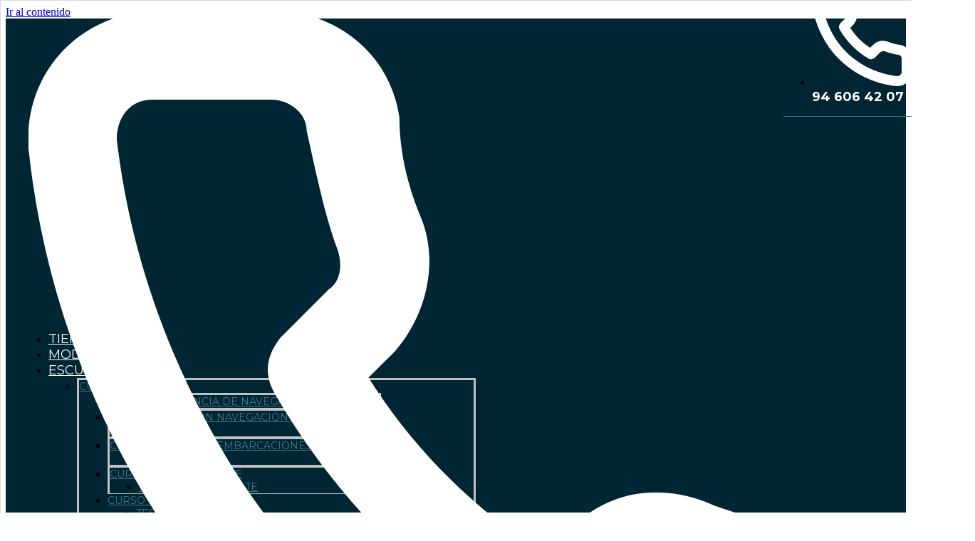

--- FILE ---
content_type: text/html; charset=UTF-8
request_url: https://www.lamarencalma.com/actividad/puesta-de-sol/
body_size: 30227
content:
<!doctype html>
<html lang="es">
<head>
	<meta charset="UTF-8">
	<meta name="viewport" content="width=device-width, initial-scale=1">
	<link rel="profile" href="https://gmpg.org/xfn/11">
	<meta name='robots' content='index, follow, max-image-preview:large, max-snippet:-1, max-video-preview:-1' />

	<!-- This site is optimized with the Yoast SEO plugin v22.3 - https://yoast.com/wordpress/plugins/seo/ -->
	<title>Puesta de Sol - LaMarEnCalma</title>
	<link rel="canonical" href="https://www.lamarencalma.com/actividad/puesta-de-sol/" />
	<meta property="og:locale" content="es_ES" />
	<meta property="og:type" content="article" />
	<meta property="og:title" content="Puesta de Sol - LaMarEnCalma" />
	<meta property="og:description" content="LaMarenCalma INICIO | ACTIVIDADES | PUESTA DE SOL Alquila una embarcación Con y sin Patrón Salida puesta de sol. Navega rumbo al sol desde Uribe Kosta. &#8211; Horario: Salida de 4 horas según temporada. &nbsp; Precio: 350 €. Patrón: 80€. La embarcación se entrega con el deposito lleno, la devolución de la embarcación tiene que [&hellip;]" />
	<meta property="og:url" content="https://www.lamarencalma.com/actividad/puesta-de-sol/" />
	<meta property="og:site_name" content="LaMarEnCalma" />
	<meta property="article:modified_time" content="2024-07-11T10:38:13+00:00" />
	<meta property="og:image" content="https://www.lamarencalma.com/wp-content/uploads/2024/01/depositphotos_4463534_xl.jpg" />
	<meta name="twitter:card" content="summary_large_image" />
	<meta name="twitter:label1" content="Tiempo de lectura" />
	<meta name="twitter:data1" content="19 minutos" />
	<script type="application/ld+json" class="yoast-schema-graph">{"@context":"https://schema.org","@graph":[{"@type":"WebPage","@id":"https://www.lamarencalma.com/actividad/puesta-de-sol/","url":"https://www.lamarencalma.com/actividad/puesta-de-sol/","name":"Puesta de Sol - LaMarEnCalma","isPartOf":{"@id":"https://www.lamarencalma.com/#website"},"primaryImageOfPage":{"@id":"https://www.lamarencalma.com/actividad/puesta-de-sol/#primaryimage"},"image":{"@id":"https://www.lamarencalma.com/actividad/puesta-de-sol/#primaryimage"},"thumbnailUrl":"https://www.lamarencalma.com/wp-content/uploads/2024/01/depositphotos_4463534_xl.jpg","datePublished":"2024-05-29T10:34:17+00:00","dateModified":"2024-07-11T10:38:13+00:00","breadcrumb":{"@id":"https://www.lamarencalma.com/actividad/puesta-de-sol/#breadcrumb"},"inLanguage":"es","potentialAction":[{"@type":"ReadAction","target":["https://www.lamarencalma.com/actividad/puesta-de-sol/"]}]},{"@type":"ImageObject","inLanguage":"es","@id":"https://www.lamarencalma.com/actividad/puesta-de-sol/#primaryimage","url":"https://www.lamarencalma.com/wp-content/uploads/2024/01/depositphotos_4463534_xl.jpg","contentUrl":"https://www.lamarencalma.com/wp-content/uploads/2024/01/depositphotos_4463534_xl.jpg","width":848,"height":472,"caption":"depositphotos 4463534 xl"},{"@type":"BreadcrumbList","@id":"https://www.lamarencalma.com/actividad/puesta-de-sol/#breadcrumb","itemListElement":[{"@type":"ListItem","position":1,"name":"Inicio","item":"https://www.lamarencalma.com/"},{"@type":"ListItem","position":2,"name":"Puesta de Sol"}]},{"@type":"WebSite","@id":"https://www.lamarencalma.com/#website","url":"https://www.lamarencalma.com/","name":"LaMarEnCalma","description":"","potentialAction":[{"@type":"SearchAction","target":{"@type":"EntryPoint","urlTemplate":"https://www.lamarencalma.com/?s={search_term_string}"},"query-input":"required name=search_term_string"}],"inLanguage":"es"}]}</script>
	<!-- / Yoast SEO plugin. -->


<script type='application/javascript'  id='pys-version-script'>console.log('PixelYourSite Free version 11.1.0');</script>
<link rel='stylesheet' id='berocket_mm_quantity_style-css' href='https://www.lamarencalma.com/wp-content/plugins/minmax-quantity-for-woocommerce/css/shop.css?ver=1.3.6' media='all' />
<link rel='stylesheet' id='learndash-front-css' href='//www.lamarencalma.com/wp-content/plugins/sfwd-lms/themes/ld30/assets/css/learndash.min.css?ver=4.12.1' media='all' />
<style id='learndash-front-inline-css'>
		.learndash-wrapper .ld-item-list .ld-item-list-item.ld-is-next,
		.learndash-wrapper .wpProQuiz_content .wpProQuiz_questionListItem label:focus-within {
			border-color: #002533;
		}

		/*
		.learndash-wrapper a:not(.ld-button):not(#quiz_continue_link):not(.ld-focus-menu-link):not(.btn-blue):not(#quiz_continue_link):not(.ld-js-register-account):not(#ld-focus-mode-course-heading):not(#btn-join):not(.ld-item-name):not(.ld-table-list-item-preview):not(.ld-lesson-item-preview-heading),
		 */

		.learndash-wrapper .ld-breadcrumbs a,
		.learndash-wrapper .ld-lesson-item.ld-is-current-lesson .ld-lesson-item-preview-heading,
		.learndash-wrapper .ld-lesson-item.ld-is-current-lesson .ld-lesson-title,
		.learndash-wrapper .ld-primary-color-hover:hover,
		.learndash-wrapper .ld-primary-color,
		.learndash-wrapper .ld-primary-color-hover:hover,
		.learndash-wrapper .ld-primary-color,
		.learndash-wrapper .ld-tabs .ld-tabs-navigation .ld-tab.ld-active,
		.learndash-wrapper .ld-button.ld-button-transparent,
		.learndash-wrapper .ld-button.ld-button-reverse,
		.learndash-wrapper .ld-icon-certificate,
		.learndash-wrapper .ld-login-modal .ld-login-modal-login .ld-modal-heading,
		#wpProQuiz_user_content a,
		.learndash-wrapper .ld-item-list .ld-item-list-item a.ld-item-name:hover,
		.learndash-wrapper .ld-focus-comments__heading-actions .ld-expand-button,
		.learndash-wrapper .ld-focus-comments__heading a,
		.learndash-wrapper .ld-focus-comments .comment-respond a,
		.learndash-wrapper .ld-focus-comment .ld-comment-reply a.comment-reply-link:hover,
		.learndash-wrapper .ld-expand-button.ld-button-alternate {
			color: #002533 !important;
		}

		.learndash-wrapper .ld-focus-comment.bypostauthor>.ld-comment-wrapper,
		.learndash-wrapper .ld-focus-comment.role-group_leader>.ld-comment-wrapper,
		.learndash-wrapper .ld-focus-comment.role-administrator>.ld-comment-wrapper {
			background-color:rgba(0, 37, 51, 0.03) !important;
		}


		.learndash-wrapper .ld-primary-background,
		.learndash-wrapper .ld-tabs .ld-tabs-navigation .ld-tab.ld-active:after {
			background: #002533 !important;
		}



		.learndash-wrapper .ld-course-navigation .ld-lesson-item.ld-is-current-lesson .ld-status-incomplete,
		.learndash-wrapper .ld-focus-comment.bypostauthor:not(.ptype-sfwd-assignment) >.ld-comment-wrapper>.ld-comment-avatar img,
		.learndash-wrapper .ld-focus-comment.role-group_leader>.ld-comment-wrapper>.ld-comment-avatar img,
		.learndash-wrapper .ld-focus-comment.role-administrator>.ld-comment-wrapper>.ld-comment-avatar img {
			border-color: #002533 !important;
		}



		.learndash-wrapper .ld-loading::before {
			border-top:3px solid #002533 !important;
		}

		.learndash-wrapper .ld-button:hover:not(.learndash-link-previous-incomplete):not(.ld-button-transparent),
		#learndash-tooltips .ld-tooltip:after,
		#learndash-tooltips .ld-tooltip,
		.learndash-wrapper .ld-primary-background,
		.learndash-wrapper .btn-join,
		.learndash-wrapper #btn-join,
		.learndash-wrapper .ld-button:not(.ld-button-reverse):not(.learndash-link-previous-incomplete):not(.ld-button-transparent),
		.learndash-wrapper .ld-expand-button,
		.learndash-wrapper .wpProQuiz_content .wpProQuiz_button:not(.wpProQuiz_button_reShowQuestion):not(.wpProQuiz_button_restartQuiz),
		.learndash-wrapper .wpProQuiz_content .wpProQuiz_button2,
		.learndash-wrapper .ld-focus .ld-focus-sidebar .ld-course-navigation-heading,
		.learndash-wrapper .ld-focus .ld-focus-sidebar .ld-focus-sidebar-trigger,
		.learndash-wrapper .ld-focus-comments .form-submit #submit,
		.learndash-wrapper .ld-login-modal input[type='submit'],
		.learndash-wrapper .ld-login-modal .ld-login-modal-register,
		.learndash-wrapper .wpProQuiz_content .wpProQuiz_certificate a.btn-blue,
		.learndash-wrapper .ld-focus .ld-focus-header .ld-user-menu .ld-user-menu-items a,
		#wpProQuiz_user_content table.wp-list-table thead th,
		#wpProQuiz_overlay_close,
		.learndash-wrapper .ld-expand-button.ld-button-alternate .ld-icon {
			background-color: #002533 !important;
		}

		.learndash-wrapper .ld-focus .ld-focus-header .ld-user-menu .ld-user-menu-items:before {
			border-bottom-color: #002533 !important;
		}

		.learndash-wrapper .ld-button.ld-button-transparent:hover {
			background: transparent !important;
		}

		.learndash-wrapper .ld-focus .ld-focus-header .sfwd-mark-complete .learndash_mark_complete_button,
		.learndash-wrapper .ld-focus .ld-focus-header #sfwd-mark-complete #learndash_mark_complete_button,
		.learndash-wrapper .ld-button.ld-button-transparent,
		.learndash-wrapper .ld-button.ld-button-alternate,
		.learndash-wrapper .ld-expand-button.ld-button-alternate {
			background-color:transparent !important;
		}

		.learndash-wrapper .ld-focus-header .ld-user-menu .ld-user-menu-items a,
		.learndash-wrapper .ld-button.ld-button-reverse:hover,
		.learndash-wrapper .ld-alert-success .ld-alert-icon.ld-icon-certificate,
		.learndash-wrapper .ld-alert-warning .ld-button:not(.learndash-link-previous-incomplete),
		.learndash-wrapper .ld-primary-background.ld-status {
			color:white !important;
		}

		.learndash-wrapper .ld-status.ld-status-unlocked {
			background-color: rgba(0,37,51,0.2) !important;
			color: #002533 !important;
		}

		.learndash-wrapper .wpProQuiz_content .wpProQuiz_addToplist {
			background-color: rgba(0,37,51,0.1) !important;
			border: 1px solid #002533 !important;
		}

		.learndash-wrapper .wpProQuiz_content .wpProQuiz_toplistTable th {
			background: #002533 !important;
		}

		.learndash-wrapper .wpProQuiz_content .wpProQuiz_toplistTrOdd {
			background-color: rgba(0,37,51,0.1) !important;
		}

		.learndash-wrapper .wpProQuiz_content .wpProQuiz_reviewDiv li.wpProQuiz_reviewQuestionTarget {
			background-color: #002533 !important;
		}
		.learndash-wrapper .wpProQuiz_content .wpProQuiz_time_limit .wpProQuiz_progress {
			background-color: #002533 !important;
		}
		
		.learndash-wrapper #quiz_continue_link,
		.learndash-wrapper .ld-secondary-background,
		.learndash-wrapper .learndash_mark_complete_button,
		.learndash-wrapper #learndash_mark_complete_button,
		.learndash-wrapper .ld-status-complete,
		.learndash-wrapper .ld-alert-success .ld-button,
		.learndash-wrapper .ld-alert-success .ld-alert-icon {
			background-color: #3d7793 !important;
		}

		.learndash-wrapper .wpProQuiz_content a#quiz_continue_link {
			background-color: #3d7793 !important;
		}

		.learndash-wrapper .course_progress .sending_progress_bar {
			background: #3d7793 !important;
		}

		.learndash-wrapper .wpProQuiz_content .wpProQuiz_button_reShowQuestion:hover, .learndash-wrapper .wpProQuiz_content .wpProQuiz_button_restartQuiz:hover {
			background-color: #3d7793 !important;
			opacity: 0.75;
		}

		.learndash-wrapper .ld-secondary-color-hover:hover,
		.learndash-wrapper .ld-secondary-color,
		.learndash-wrapper .ld-focus .ld-focus-header .sfwd-mark-complete .learndash_mark_complete_button,
		.learndash-wrapper .ld-focus .ld-focus-header #sfwd-mark-complete #learndash_mark_complete_button,
		.learndash-wrapper .ld-focus .ld-focus-header .sfwd-mark-complete:after {
			color: #3d7793 !important;
		}

		.learndash-wrapper .ld-secondary-in-progress-icon {
			border-left-color: #3d7793 !important;
			border-top-color: #3d7793 !important;
		}

		.learndash-wrapper .ld-alert-success {
			border-color: #3d7793;
			background-color: transparent !important;
			color: #3d7793;
		}

		.learndash-wrapper .wpProQuiz_content .wpProQuiz_reviewQuestion li.wpProQuiz_reviewQuestionSolved,
		.learndash-wrapper .wpProQuiz_content .wpProQuiz_box li.wpProQuiz_reviewQuestionSolved {
			background-color: #3d7793 !important;
		}

		.learndash-wrapper .wpProQuiz_content  .wpProQuiz_reviewLegend span.wpProQuiz_reviewColor_Answer {
			background-color: #3d7793 !important;
		}

		
		.learndash-wrapper .ld-alert-warning {
			background-color:transparent;
		}

		.learndash-wrapper .ld-status-waiting,
		.learndash-wrapper .ld-alert-warning .ld-alert-icon {
			background-color: #2f4050 !important;
		}

		.learndash-wrapper .ld-tertiary-color-hover:hover,
		.learndash-wrapper .ld-tertiary-color,
		.learndash-wrapper .ld-alert-warning {
			color: #2f4050 !important;
		}

		.learndash-wrapper .ld-tertiary-background {
			background-color: #2f4050 !important;
		}

		.learndash-wrapper .ld-alert-warning {
			border-color: #2f4050 !important;
		}

		.learndash-wrapper .ld-tertiary-background,
		.learndash-wrapper .ld-alert-warning .ld-alert-icon {
			color:white !important;
		}

		.learndash-wrapper .wpProQuiz_content .wpProQuiz_reviewQuestion li.wpProQuiz_reviewQuestionReview,
		.learndash-wrapper .wpProQuiz_content .wpProQuiz_box li.wpProQuiz_reviewQuestionReview {
			background-color: #2f4050 !important;
		}

		.learndash-wrapper .wpProQuiz_content  .wpProQuiz_reviewLegend span.wpProQuiz_reviewColor_Review {
			background-color: #2f4050 !important;
		}

		

            

                                    .ld-course-list-items .ld_course_grid .thumbnail.course .ld_course_grid_price.ribbon-enrolled,
                    .ld-course-list-items .ld_course_grid .thumbnail.course a.btn-primary {
                        background: #002533;
                        border-color: #002533;
                    }
                    .ld-course-list-items .ld_course_grid .thumbnail.course .ld_course_grid_price.ribbon-enrolled:before {
                        border-top-color: #002533;
                        border-right-color: #002533;
                    }
                                    .ld-course-list-items .ld_course_grid .thumbnail.course .ld_course_grid_price {
                        background-color: #3d7793;
                    }
                    .ld-course-list-items .ld_course_grid .thumbnail.course .ld_course_grid_price:before {
                        border-top-color: #3d7793;
                        border-right-color: #3d7793;
                    }
                                    .learndash-wrapper .ld-status {
                        border-radius: 3px;
                    }
                                    .learndash-wrapper.ldvc-login .ld-login-modal-login,
                    .learndash-wrapper.ldvc-login .ld-login-modal-register,
                    .learndash-wrapper .wpProQuiz_content .wpProQuiz_questionListItem label,
                    .learndash-wrapper .ld-topic-status,
                    .learndash-wrapper .ld-course-status.ld-course-status-enrolled,
                    .learndash-wrapper .ld-course-status,
                    .learndash-wrapper .ld-course-navigation .ld-lesson-item-expanded,
                    .learndash-wrapper .ld-table-list,
                    .learndash-wrapper .ld-progress .ld-progress-bar,
                    .learndash-wrapper .ld-item-list .ld-item-list-item {
                        border-radius: 0px;
                    }

                    .learndash-wrapper.lds-course-list.lds-course-list-grid-banners .ld-item-list .ld-item-list-item {
                        overflow: hidden;
                    }

                
                    .ld-course-list-items .ld_course_grid .thumbnail.course a.btn-primary,
                    .learndash-wrapper .ld-focus-comments .form-submit #submit,
                    .learndash-wrapper .btn-join,
                    .learndash-wrapper .wpProQuiz_content #btn-join,
                    .learndash-wrapper #quiz_continue_link,
                    .learndash-wrapper .wpProQuiz_content .wpProQuiz_button,
                    .learndash-wrapper .wpProQuiz_content .wpProQuiz_button2,
                    .learndash-wrapper .sfwd_lms_mark_complete,
                    .learndash-wrapper #sfwd_lms_mark_complete,
                    .learndash-wrapper .sfwd_lms_mark_complete input[type="submit"],
                    .learndash-wrapper #sfwd_lms_mark_complete input[type="submit"],
                    .learndash-wrapper .ld-button,
                    .learndash-wrapper .wpProQuiz_content a#quiz_continue_link,
                    .learndash-wrapper .lds-btn,
                    .learndash-wrapper .ld-expand-button {
                        border-radius: 0px;
                    }
                
                    /*
                    .learndash-wrapper .ld-item-list-item-preview  */

                    .learndash-wrapper .ld-item-list .ld-item-list-item .ld-item-list-item-expanded::before,
                    .learndash-wrapper .ld-item-list-item:not(.ld-item-list-item-course) {
                        background: #f6f6f7;
                    }

                 
                    .learndash-wrapper .ld-lesson-section-heading,
                    .learndash-wrapper .ld-section-heading h2 {
                        color: #ffffff;
                    }

                
                    .learndash-wrapper .ld-lesson-list .ld-section-heading {
                        background: #2f4050;
                        padding: 10px 20px;
                    }

                
                    .learndash-wrapper .ld-lesson-item-section-heading,
                    .learndash-wrapper .ld-item-list-section-heading {
                        color: #ffffff;
                    }

                
                    .learndash-wrapper .ld-lesson-item-section-heading,
                    .learndash-wrapper .ld-item-list-section-heading {
                        background: #495a6a;
                        padding: 10px 20px;
                    }

                
                    .learndash-wrapper .ld-topic-title,
                    .learndash-wrapper .ld-lesson-title,
                    .learndash-wrapper .ld-item-title {
                        color: #2f4050;
                    }

                
                    .learndash-wrapper .wpProQuiz_content .wpProQuiz_questionListItem label,
                    .learndash-wrapper .ld-table-list .ld-table-list-item,
                    .learndash-wrapper .ld-content-actions,
                    .learndash-wrapper .ld-table-list.ld-no-pagination,
                    .learndash-wrapper .ld-table-list .ld-table-list-items,
                    .learndash-wrapper .ld-assignment-list .ld-table-list-footer,
                    .learndash-wrapper .ld-item-list .ld-item-list-item {
                        border-color: transparent;
                    }

                    .learndash-wrapper .ld-table-list .ld-table-list-footer {
                        border-color: transparent;
                    }

                
                    .learndash-wrapper .ld-item-list .ld-item-list-item {
                        margin-bottom: 0px;
                    }

                
                    .learndash-wrapper .ld-table-list-items,
                    .learndash-wrapper .ld-item-list-item-expanded {
                        background: #f2f5f7 !important;
                    }

                
                    .learndash-wrapper .wpProQuiz_graded_points, .learndash-wrapper .wpProQuiz_points,
                    .learndash-wrapper .ld-item-list .ld-item-list-item .ld-item-list-item-expanded .ld-progress,
                    .learndash-wrapper .ld-breadcrumbs,
                    .learndash-wrapper .ld-topic-status,
                    .learndash-wrapper .ld-course-navigation .ld-pagination .ld-pages,
                    .learndash-wrapper .ld-course-status.ld-course-status-not-enrolled,
                    .learndash-wrapper .wpProQuiz_graded_points,
                    .learndash-wrapper .wpProQuiz_points,
                    .learndash-wrapper .ld-focus .ld-focus-sidebar .ld-course-navigation .ld-topic-list.ld-table-list,
                    .learndash-wrapper .ld-table-list .ld-table-list-footer,
                    .learndash-wrapper .ld-pagination .ld-pages,
                    .learndash-wrapper.learndash-widget .ld-progress .ld-progress-bar,
                    .learndash-wrapper .ld-tabs .ld-tabs-navigation::after,
                    .learndash-wrapper .ld-course-status.ld-course-status-enrolled {
                        background: #f2f5f7;
                    }

                                        .learndash-wrapper .wpProQuiz_graded_points,
                    .learndash-wrapper .wpProQuiz_points {
                        border-color: #f2f5f7                    }

                    .learndash-wrapper .ld-focus .ld-focus-sidebar,
                    .learndash-wrapper .ld-focus .ld-focus-sidebar .ld-course-navigation .ld-lesson-item,
                    .learndash-wrapper .ld-course-navigation .ld-lesson-item,
                    .learndash-wrapper .ld-course-navigation .ld-course-navigation-heading {
                        border-color: #f2f5f7;
                    }

                
                    .learndash-wrapper .ld-course-navigation .ld-pagination .ld-pages,
                    .learndash-wrapper .ld-course-navigation .ld-pagination .ld-pages a,
                    .learndash-wrapper .ld-course-navigation .ld-pagination .ld-pages span,
                    .learndash-wrapper .ld-course-status.ld-course-status-not-enrolled .ld-course-status-price,
                    .learndash-wrapper .ld-course-status.ld-course-status-not-enrolled .ld-course-status-label,
                    .learndash-wrapper .ld-tabs .ld-tabs-navigation .ld-tab,
                    .learndash-wrapper .ld-pagination,
                    .learndash-wrapper .ld-item-list .ld-item-list-item .ld-item-title .ld-item-components {
                        color: #686e71 !important;
                    }

                

    
        .learndash-wrapper .ld-item-list.ld-course-list .ld-lesson-section-heading,
        .learndash-wrapper .ld-item-list.ld-lesson-list .ld-lesson-section-heading {
            font-size: px;
        }

    




    






    
        .learndash-wrapper.lds-template-expanded .ld-table-list-item-preview.learndash-complete::before,
        .learndash-wrapper.lds-template-expanded .ld-table-list-item-preview.learndash-complete::after, 
        .learndash-wrapper.lds-template-expanded .ld-course-navigation .learndash-complete + .ld-lesson-item-section-heading .ld-lesson-section-heading::after,
        .learndash-wrapper.lds-template-expanded .ld-quiz-complete .ld-icon-quiz,
        .learndash-wrapper.lds-template-expanded .ld-item-list-item.learndash-complete + .ld-item-list-section-heading .ld-lesson-section-heading::before,
        .learndash-wrapper.lds-template-expanded .ld-item-list-section-heading::after,
        .ld-table-list.ld-topic-list .learndash-complete .ld-table-list-item-preview::before,
        .ld-table-list.ld-topic-list .learndash-complete .ld-table-list-item-preview::after,
        .learndash-wrapper.lds-template-expanded .learndash-complete .ld-item-list-item-expanded .ld-table-list-item-preview::before,
        .learndash-wrapper.lds-template-expanded .ld-lesson-item.learndash-complete::after,
        .learndash-wrapper.lds-template-expanded .ld-course-navigation .ld-lesson-item.learndash-complete::after,
        .learndash-wrapper.lds-template-expanded .ld-item-list .ld-item-list-item.learndash-complete::after,
        .learndash-wrapper.lds-template-expanded .ld-lesson-item.learndash-complete::before,
        .learndash-wrapper.lds-template-expanded .ld-item-list .learndash-complete .ld-item-list-item::after {
            background: #3d7793 !important;
        }

    




    


.ld-focus.ld-focus-sidebar-collapsed .ld-focus-sidebar-trigger .ld-icon-arrow-right {
     background-color: #002533 !important;
}

    

            

        
</style>
<link rel='stylesheet' id='ldvc-css' href='https://www.lamarencalma.com/wp-content/plugins/ld-visual-customizer/assets/css/ldvc.css?ver=2.3.16' media='all' />
<link rel='stylesheet' id='ldvc-modern-css' href='https://www.lamarencalma.com/wp-content/plugins/ld-visual-customizer/assets/css/themes/modern.css?ver=2.3.16' media='all' />
<style id='woocommerce-gateway-redsys-imagenes-tarjetas-style-inline-css'>
.wp-block-create-block-bloques-redsys{padding:2px}.wp-block-redsys-payment-images{align-items:center;display:flex;flex-wrap:nowrap;justify-content:flex-start}

</style>
<style id='joinchat-button-style-inline-css'>
.wp-block-joinchat-button{border:none!important;text-align:center}.wp-block-joinchat-button figure{display:table;margin:0 auto;padding:0}.wp-block-joinchat-button figcaption{font:normal normal 400 .6em/2em var(--wp--preset--font-family--system-font,sans-serif);margin:0;padding:0}.wp-block-joinchat-button .joinchat-button__qr{background-color:#fff;border:6px solid #25d366;border-radius:30px;box-sizing:content-box;display:block;height:200px;margin:auto;overflow:hidden;padding:10px;width:200px}.wp-block-joinchat-button .joinchat-button__qr canvas,.wp-block-joinchat-button .joinchat-button__qr img{display:block;margin:auto}.wp-block-joinchat-button .joinchat-button__link{align-items:center;background-color:#25d366;border:6px solid #25d366;border-radius:30px;display:inline-flex;flex-flow:row nowrap;justify-content:center;line-height:1.25em;margin:0 auto;text-decoration:none}.wp-block-joinchat-button .joinchat-button__link:before{background:transparent var(--joinchat-ico) no-repeat center;background-size:100%;content:"";display:block;height:1.5em;margin:-.75em .75em -.75em 0;width:1.5em}.wp-block-joinchat-button figure+.joinchat-button__link{margin-top:10px}@media (orientation:landscape)and (min-height:481px),(orientation:portrait)and (min-width:481px){.wp-block-joinchat-button.joinchat-button--qr-only figure+.joinchat-button__link{display:none}}@media (max-width:480px),(orientation:landscape)and (max-height:480px){.wp-block-joinchat-button figure{display:none}}

</style>
<style id='classic-theme-styles-inline-css'>
/*! This file is auto-generated */
.wp-block-button__link{color:#fff;background-color:#32373c;border-radius:9999px;box-shadow:none;text-decoration:none;padding:calc(.667em + 2px) calc(1.333em + 2px);font-size:1.125em}.wp-block-file__button{background:#32373c;color:#fff;text-decoration:none}
</style>
<style id='global-styles-inline-css'>
body{--wp--preset--color--black: #000000;--wp--preset--color--cyan-bluish-gray: #abb8c3;--wp--preset--color--white: #ffffff;--wp--preset--color--pale-pink: #f78da7;--wp--preset--color--vivid-red: #cf2e2e;--wp--preset--color--luminous-vivid-orange: #ff6900;--wp--preset--color--luminous-vivid-amber: #fcb900;--wp--preset--color--light-green-cyan: #7bdcb5;--wp--preset--color--vivid-green-cyan: #00d084;--wp--preset--color--pale-cyan-blue: #8ed1fc;--wp--preset--color--vivid-cyan-blue: #0693e3;--wp--preset--color--vivid-purple: #9b51e0;--wp--preset--gradient--vivid-cyan-blue-to-vivid-purple: linear-gradient(135deg,rgba(6,147,227,1) 0%,rgb(155,81,224) 100%);--wp--preset--gradient--light-green-cyan-to-vivid-green-cyan: linear-gradient(135deg,rgb(122,220,180) 0%,rgb(0,208,130) 100%);--wp--preset--gradient--luminous-vivid-amber-to-luminous-vivid-orange: linear-gradient(135deg,rgba(252,185,0,1) 0%,rgba(255,105,0,1) 100%);--wp--preset--gradient--luminous-vivid-orange-to-vivid-red: linear-gradient(135deg,rgba(255,105,0,1) 0%,rgb(207,46,46) 100%);--wp--preset--gradient--very-light-gray-to-cyan-bluish-gray: linear-gradient(135deg,rgb(238,238,238) 0%,rgb(169,184,195) 100%);--wp--preset--gradient--cool-to-warm-spectrum: linear-gradient(135deg,rgb(74,234,220) 0%,rgb(151,120,209) 20%,rgb(207,42,186) 40%,rgb(238,44,130) 60%,rgb(251,105,98) 80%,rgb(254,248,76) 100%);--wp--preset--gradient--blush-light-purple: linear-gradient(135deg,rgb(255,206,236) 0%,rgb(152,150,240) 100%);--wp--preset--gradient--blush-bordeaux: linear-gradient(135deg,rgb(254,205,165) 0%,rgb(254,45,45) 50%,rgb(107,0,62) 100%);--wp--preset--gradient--luminous-dusk: linear-gradient(135deg,rgb(255,203,112) 0%,rgb(199,81,192) 50%,rgb(65,88,208) 100%);--wp--preset--gradient--pale-ocean: linear-gradient(135deg,rgb(255,245,203) 0%,rgb(182,227,212) 50%,rgb(51,167,181) 100%);--wp--preset--gradient--electric-grass: linear-gradient(135deg,rgb(202,248,128) 0%,rgb(113,206,126) 100%);--wp--preset--gradient--midnight: linear-gradient(135deg,rgb(2,3,129) 0%,rgb(40,116,252) 100%);--wp--preset--font-size--small: 13px;--wp--preset--font-size--medium: 20px;--wp--preset--font-size--large: 36px;--wp--preset--font-size--x-large: 42px;--wp--preset--spacing--20: 0.44rem;--wp--preset--spacing--30: 0.67rem;--wp--preset--spacing--40: 1rem;--wp--preset--spacing--50: 1.5rem;--wp--preset--spacing--60: 2.25rem;--wp--preset--spacing--70: 3.38rem;--wp--preset--spacing--80: 5.06rem;--wp--preset--shadow--natural: 6px 6px 9px rgba(0, 0, 0, 0.2);--wp--preset--shadow--deep: 12px 12px 50px rgba(0, 0, 0, 0.4);--wp--preset--shadow--sharp: 6px 6px 0px rgba(0, 0, 0, 0.2);--wp--preset--shadow--outlined: 6px 6px 0px -3px rgba(255, 255, 255, 1), 6px 6px rgba(0, 0, 0, 1);--wp--preset--shadow--crisp: 6px 6px 0px rgba(0, 0, 0, 1);}:where(.is-layout-flex){gap: 0.5em;}:where(.is-layout-grid){gap: 0.5em;}body .is-layout-flex{display: flex;}body .is-layout-flex{flex-wrap: wrap;align-items: center;}body .is-layout-flex > *{margin: 0;}body .is-layout-grid{display: grid;}body .is-layout-grid > *{margin: 0;}:where(.wp-block-columns.is-layout-flex){gap: 2em;}:where(.wp-block-columns.is-layout-grid){gap: 2em;}:where(.wp-block-post-template.is-layout-flex){gap: 1.25em;}:where(.wp-block-post-template.is-layout-grid){gap: 1.25em;}.has-black-color{color: var(--wp--preset--color--black) !important;}.has-cyan-bluish-gray-color{color: var(--wp--preset--color--cyan-bluish-gray) !important;}.has-white-color{color: var(--wp--preset--color--white) !important;}.has-pale-pink-color{color: var(--wp--preset--color--pale-pink) !important;}.has-vivid-red-color{color: var(--wp--preset--color--vivid-red) !important;}.has-luminous-vivid-orange-color{color: var(--wp--preset--color--luminous-vivid-orange) !important;}.has-luminous-vivid-amber-color{color: var(--wp--preset--color--luminous-vivid-amber) !important;}.has-light-green-cyan-color{color: var(--wp--preset--color--light-green-cyan) !important;}.has-vivid-green-cyan-color{color: var(--wp--preset--color--vivid-green-cyan) !important;}.has-pale-cyan-blue-color{color: var(--wp--preset--color--pale-cyan-blue) !important;}.has-vivid-cyan-blue-color{color: var(--wp--preset--color--vivid-cyan-blue) !important;}.has-vivid-purple-color{color: var(--wp--preset--color--vivid-purple) !important;}.has-black-background-color{background-color: var(--wp--preset--color--black) !important;}.has-cyan-bluish-gray-background-color{background-color: var(--wp--preset--color--cyan-bluish-gray) !important;}.has-white-background-color{background-color: var(--wp--preset--color--white) !important;}.has-pale-pink-background-color{background-color: var(--wp--preset--color--pale-pink) !important;}.has-vivid-red-background-color{background-color: var(--wp--preset--color--vivid-red) !important;}.has-luminous-vivid-orange-background-color{background-color: var(--wp--preset--color--luminous-vivid-orange) !important;}.has-luminous-vivid-amber-background-color{background-color: var(--wp--preset--color--luminous-vivid-amber) !important;}.has-light-green-cyan-background-color{background-color: var(--wp--preset--color--light-green-cyan) !important;}.has-vivid-green-cyan-background-color{background-color: var(--wp--preset--color--vivid-green-cyan) !important;}.has-pale-cyan-blue-background-color{background-color: var(--wp--preset--color--pale-cyan-blue) !important;}.has-vivid-cyan-blue-background-color{background-color: var(--wp--preset--color--vivid-cyan-blue) !important;}.has-vivid-purple-background-color{background-color: var(--wp--preset--color--vivid-purple) !important;}.has-black-border-color{border-color: var(--wp--preset--color--black) !important;}.has-cyan-bluish-gray-border-color{border-color: var(--wp--preset--color--cyan-bluish-gray) !important;}.has-white-border-color{border-color: var(--wp--preset--color--white) !important;}.has-pale-pink-border-color{border-color: var(--wp--preset--color--pale-pink) !important;}.has-vivid-red-border-color{border-color: var(--wp--preset--color--vivid-red) !important;}.has-luminous-vivid-orange-border-color{border-color: var(--wp--preset--color--luminous-vivid-orange) !important;}.has-luminous-vivid-amber-border-color{border-color: var(--wp--preset--color--luminous-vivid-amber) !important;}.has-light-green-cyan-border-color{border-color: var(--wp--preset--color--light-green-cyan) !important;}.has-vivid-green-cyan-border-color{border-color: var(--wp--preset--color--vivid-green-cyan) !important;}.has-pale-cyan-blue-border-color{border-color: var(--wp--preset--color--pale-cyan-blue) !important;}.has-vivid-cyan-blue-border-color{border-color: var(--wp--preset--color--vivid-cyan-blue) !important;}.has-vivid-purple-border-color{border-color: var(--wp--preset--color--vivid-purple) !important;}.has-vivid-cyan-blue-to-vivid-purple-gradient-background{background: var(--wp--preset--gradient--vivid-cyan-blue-to-vivid-purple) !important;}.has-light-green-cyan-to-vivid-green-cyan-gradient-background{background: var(--wp--preset--gradient--light-green-cyan-to-vivid-green-cyan) !important;}.has-luminous-vivid-amber-to-luminous-vivid-orange-gradient-background{background: var(--wp--preset--gradient--luminous-vivid-amber-to-luminous-vivid-orange) !important;}.has-luminous-vivid-orange-to-vivid-red-gradient-background{background: var(--wp--preset--gradient--luminous-vivid-orange-to-vivid-red) !important;}.has-very-light-gray-to-cyan-bluish-gray-gradient-background{background: var(--wp--preset--gradient--very-light-gray-to-cyan-bluish-gray) !important;}.has-cool-to-warm-spectrum-gradient-background{background: var(--wp--preset--gradient--cool-to-warm-spectrum) !important;}.has-blush-light-purple-gradient-background{background: var(--wp--preset--gradient--blush-light-purple) !important;}.has-blush-bordeaux-gradient-background{background: var(--wp--preset--gradient--blush-bordeaux) !important;}.has-luminous-dusk-gradient-background{background: var(--wp--preset--gradient--luminous-dusk) !important;}.has-pale-ocean-gradient-background{background: var(--wp--preset--gradient--pale-ocean) !important;}.has-electric-grass-gradient-background{background: var(--wp--preset--gradient--electric-grass) !important;}.has-midnight-gradient-background{background: var(--wp--preset--gradient--midnight) !important;}.has-small-font-size{font-size: var(--wp--preset--font-size--small) !important;}.has-medium-font-size{font-size: var(--wp--preset--font-size--medium) !important;}.has-large-font-size{font-size: var(--wp--preset--font-size--large) !important;}.has-x-large-font-size{font-size: var(--wp--preset--font-size--x-large) !important;}
.wp-block-navigation a:where(:not(.wp-element-button)){color: inherit;}
:where(.wp-block-post-template.is-layout-flex){gap: 1.25em;}:where(.wp-block-post-template.is-layout-grid){gap: 1.25em;}
:where(.wp-block-columns.is-layout-flex){gap: 2em;}:where(.wp-block-columns.is-layout-grid){gap: 2em;}
.wp-block-pullquote{font-size: 1.5em;line-height: 1.6;}
</style>
<link rel='stylesheet' id='woocommerce-layout-css' href='https://www.lamarencalma.com/wp-content/plugins/woocommerce/assets/css/woocommerce-layout.css?ver=8.7.0' media='all' />
<link rel='stylesheet' id='woocommerce-smallscreen-css' href='https://www.lamarencalma.com/wp-content/plugins/woocommerce/assets/css/woocommerce-smallscreen.css?ver=8.7.0' media='only screen and (max-width: 768px)' />
<link rel='stylesheet' id='woocommerce-general-css' href='https://www.lamarencalma.com/wp-content/plugins/woocommerce/assets/css/woocommerce.css?ver=8.7.0' media='all' />
<style id='woocommerce-inline-inline-css'>
.woocommerce form .form-row .required { visibility: visible; }
</style>
<link rel='stylesheet' id='learndash_quiz_front_css-css' href='//www.lamarencalma.com/wp-content/plugins/sfwd-lms/themes/legacy/templates/learndash_quiz_front.min.css?ver=4.12.1' media='all' />
<link rel='stylesheet' id='jquery-dropdown-css-css' href='//www.lamarencalma.com/wp-content/plugins/sfwd-lms/assets/css/jquery.dropdown.min.css?ver=4.12.1' media='all' />
<link rel='stylesheet' id='learndash_lesson_video-css' href='//www.lamarencalma.com/wp-content/plugins/sfwd-lms/themes/legacy/templates/learndash_lesson_video.min.css?ver=4.12.1' media='all' />
<link rel='stylesheet' id='h5p-plugin-styles-css' href='https://www.lamarencalma.com/wp-content/plugins/h5p/h5p-php-library/styles/h5p.css?ver=1.15.7' media='all' />
<link rel='stylesheet' id='hello-elementor-css' href='https://www.lamarencalma.com/wp-content/themes/hello-elementor/style.min.css?ver=3.0.1' media='all' />
<link rel='stylesheet' id='hello-elementor-theme-style-css' href='https://www.lamarencalma.com/wp-content/themes/hello-elementor/theme.min.css?ver=3.0.1' media='all' />
<link rel='stylesheet' id='hello-elementor-header-footer-css' href='https://www.lamarencalma.com/wp-content/themes/hello-elementor/header-footer.min.css?ver=3.0.1' media='all' />
<link rel='stylesheet' id='elementor-icons-css' href='https://www.lamarencalma.com/wp-content/plugins/elementor/assets/lib/eicons/css/elementor-icons.min.css?ver=5.29.0' media='all' />
<link rel='stylesheet' id='elementor-frontend-css' href='https://www.lamarencalma.com/wp-content/plugins/elementor/assets/css/frontend-lite.min.css?ver=3.21.1' media='all' />
<style id='elementor-frontend-inline-css'>
.elementor-11439 .elementor-element.elementor-element-e0a9103:not(.elementor-motion-effects-element-type-background), .elementor-11439 .elementor-element.elementor-element-e0a9103 > .elementor-motion-effects-container > .elementor-motion-effects-layer{background-image:url("https://www.lamarencalma.com/wp-content/uploads/2024/01/jean.jpg");}
</style>
<link rel='stylesheet' id='swiper-css' href='https://www.lamarencalma.com/wp-content/plugins/elementor/assets/lib/swiper/v8/css/swiper.min.css?ver=8.4.5' media='all' />
<link rel='stylesheet' id='elementor-post-5-css' href='https://www.lamarencalma.com/wp-content/uploads/elementor/css/post-5.css?ver=1713800834' media='all' />
<link rel='stylesheet' id='dashicons-css' href='https://www.lamarencalma.com/wp-includes/css/dashicons.min.css?ver=d714eba76fe95c92cff44344943482e6' media='all' />
<link rel='stylesheet' id='elementor-pro-css' href='https://www.lamarencalma.com/wp-content/plugins/elementor-pro/assets/css/frontend-lite.min.css?ver=3.21.0' media='all' />
<link rel='stylesheet' id='elementor-global-css' href='https://www.lamarencalma.com/wp-content/uploads/elementor/css/global.css?ver=1713800834' media='all' />
<link rel='stylesheet' id='elementor-post-11439-css' href='https://www.lamarencalma.com/wp-content/uploads/elementor/css/post-11439.css?ver=1720694295' media='all' />
<link rel='stylesheet' id='elementor-post-76-css' href='https://www.lamarencalma.com/wp-content/uploads/elementor/css/post-76.css?ver=1730285064' media='all' />
<link rel='stylesheet' id='elementor-post-74-css' href='https://www.lamarencalma.com/wp-content/uploads/elementor/css/post-74.css?ver=1757435544' media='all' />
<link rel='stylesheet' id='joinchat-css' href='https://www.lamarencalma.com/wp-content/plugins/creame-whatsapp-me/public/css/joinchat.min.css?ver=5.1.5' media='all' />
<link rel='stylesheet' id='hello-elementor-child-style-css' href='https://www.lamarencalma.com/wp-content/themes/hello-theme-child-master/style.css?ver=1.0.0' media='all' />
<link rel='stylesheet' id='moove_gdpr_frontend-css' href='https://www.lamarencalma.com/wp-content/plugins/gdpr-cookie-compliance/dist/styles/gdpr-main-nf.css?ver=4.13.4' media='all' />
<style id='moove_gdpr_frontend-inline-css'>
				#moove_gdpr_cookie_modal .moove-gdpr-modal-content .moove-gdpr-tab-main h3.tab-title, 
				#moove_gdpr_cookie_modal .moove-gdpr-modal-content .moove-gdpr-tab-main span.tab-title,
				#moove_gdpr_cookie_modal .moove-gdpr-modal-content .moove-gdpr-modal-left-content #moove-gdpr-menu li a, 
				#moove_gdpr_cookie_modal .moove-gdpr-modal-content .moove-gdpr-modal-left-content #moove-gdpr-menu li button,
				#moove_gdpr_cookie_modal .moove-gdpr-modal-content .moove-gdpr-modal-left-content .moove-gdpr-branding-cnt a,
				#moove_gdpr_cookie_modal .moove-gdpr-modal-content .moove-gdpr-modal-footer-content .moove-gdpr-button-holder a.mgbutton, 
				#moove_gdpr_cookie_modal .moove-gdpr-modal-content .moove-gdpr-modal-footer-content .moove-gdpr-button-holder button.mgbutton,
				#moove_gdpr_cookie_modal .cookie-switch .cookie-slider:after, 
				#moove_gdpr_cookie_modal .cookie-switch .slider:after, 
				#moove_gdpr_cookie_modal .switch .cookie-slider:after, 
				#moove_gdpr_cookie_modal .switch .slider:after,
				#moove_gdpr_cookie_info_bar .moove-gdpr-info-bar-container .moove-gdpr-info-bar-content p, 
				#moove_gdpr_cookie_info_bar .moove-gdpr-info-bar-container .moove-gdpr-info-bar-content p a,
				#moove_gdpr_cookie_info_bar .moove-gdpr-info-bar-container .moove-gdpr-info-bar-content a.mgbutton, 
				#moove_gdpr_cookie_info_bar .moove-gdpr-info-bar-container .moove-gdpr-info-bar-content button.mgbutton,
				#moove_gdpr_cookie_modal .moove-gdpr-modal-content .moove-gdpr-tab-main .moove-gdpr-tab-main-content h1, 
				#moove_gdpr_cookie_modal .moove-gdpr-modal-content .moove-gdpr-tab-main .moove-gdpr-tab-main-content h2, 
				#moove_gdpr_cookie_modal .moove-gdpr-modal-content .moove-gdpr-tab-main .moove-gdpr-tab-main-content h3, 
				#moove_gdpr_cookie_modal .moove-gdpr-modal-content .moove-gdpr-tab-main .moove-gdpr-tab-main-content h4, 
				#moove_gdpr_cookie_modal .moove-gdpr-modal-content .moove-gdpr-tab-main .moove-gdpr-tab-main-content h5, 
				#moove_gdpr_cookie_modal .moove-gdpr-modal-content .moove-gdpr-tab-main .moove-gdpr-tab-main-content h6,
				#moove_gdpr_cookie_modal .moove-gdpr-modal-content.moove_gdpr_modal_theme_v2 .moove-gdpr-modal-title .tab-title,
				#moove_gdpr_cookie_modal .moove-gdpr-modal-content.moove_gdpr_modal_theme_v2 .moove-gdpr-tab-main h3.tab-title, 
				#moove_gdpr_cookie_modal .moove-gdpr-modal-content.moove_gdpr_modal_theme_v2 .moove-gdpr-tab-main span.tab-title,
				#moove_gdpr_cookie_modal .moove-gdpr-modal-content.moove_gdpr_modal_theme_v2 .moove-gdpr-branding-cnt a {
				 	font-weight: inherit				}
			#moove_gdpr_cookie_modal,#moove_gdpr_cookie_info_bar,.gdpr_cookie_settings_shortcode_content{font-family:inherit}#moove_gdpr_save_popup_settings_button{background-color:#373737;color:#fff}#moove_gdpr_save_popup_settings_button:hover{background-color:#000}#moove_gdpr_cookie_info_bar .moove-gdpr-info-bar-container .moove-gdpr-info-bar-content a.mgbutton,#moove_gdpr_cookie_info_bar .moove-gdpr-info-bar-container .moove-gdpr-info-bar-content button.mgbutton{background-color:#002533}#moove_gdpr_cookie_modal .moove-gdpr-modal-content .moove-gdpr-modal-footer-content .moove-gdpr-button-holder a.mgbutton,#moove_gdpr_cookie_modal .moove-gdpr-modal-content .moove-gdpr-modal-footer-content .moove-gdpr-button-holder button.mgbutton,.gdpr_cookie_settings_shortcode_content .gdpr-shr-button.button-green{background-color:#002533;border-color:#002533}#moove_gdpr_cookie_modal .moove-gdpr-modal-content .moove-gdpr-modal-footer-content .moove-gdpr-button-holder a.mgbutton:hover,#moove_gdpr_cookie_modal .moove-gdpr-modal-content .moove-gdpr-modal-footer-content .moove-gdpr-button-holder button.mgbutton:hover,.gdpr_cookie_settings_shortcode_content .gdpr-shr-button.button-green:hover{background-color:#fff;color:#002533}#moove_gdpr_cookie_modal .moove-gdpr-modal-content .moove-gdpr-modal-close i,#moove_gdpr_cookie_modal .moove-gdpr-modal-content .moove-gdpr-modal-close span.gdpr-icon{background-color:#002533;border:1px solid #002533}#moove_gdpr_cookie_info_bar span.change-settings-button.focus-g,#moove_gdpr_cookie_info_bar span.change-settings-button:focus,#moove_gdpr_cookie_info_bar button.change-settings-button.focus-g,#moove_gdpr_cookie_info_bar button.change-settings-button:focus{-webkit-box-shadow:0 0 1px 3px #002533;-moz-box-shadow:0 0 1px 3px #002533;box-shadow:0 0 1px 3px #002533}#moove_gdpr_cookie_modal .moove-gdpr-modal-content .moove-gdpr-modal-close i:hover,#moove_gdpr_cookie_modal .moove-gdpr-modal-content .moove-gdpr-modal-close span.gdpr-icon:hover,#moove_gdpr_cookie_info_bar span[data-href]>u.change-settings-button{color:#002533}#moove_gdpr_cookie_modal .moove-gdpr-modal-content .moove-gdpr-modal-left-content #moove-gdpr-menu li.menu-item-selected a span.gdpr-icon,#moove_gdpr_cookie_modal .moove-gdpr-modal-content .moove-gdpr-modal-left-content #moove-gdpr-menu li.menu-item-selected button span.gdpr-icon{color:inherit}#moove_gdpr_cookie_modal .moove-gdpr-modal-content .moove-gdpr-modal-left-content #moove-gdpr-menu li a span.gdpr-icon,#moove_gdpr_cookie_modal .moove-gdpr-modal-content .moove-gdpr-modal-left-content #moove-gdpr-menu li button span.gdpr-icon{color:inherit}#moove_gdpr_cookie_modal .gdpr-acc-link{line-height:0;font-size:0;color:transparent;position:absolute}#moove_gdpr_cookie_modal .moove-gdpr-modal-content .moove-gdpr-modal-close:hover i,#moove_gdpr_cookie_modal .moove-gdpr-modal-content .moove-gdpr-modal-left-content #moove-gdpr-menu li a,#moove_gdpr_cookie_modal .moove-gdpr-modal-content .moove-gdpr-modal-left-content #moove-gdpr-menu li button,#moove_gdpr_cookie_modal .moove-gdpr-modal-content .moove-gdpr-modal-left-content #moove-gdpr-menu li button i,#moove_gdpr_cookie_modal .moove-gdpr-modal-content .moove-gdpr-modal-left-content #moove-gdpr-menu li a i,#moove_gdpr_cookie_modal .moove-gdpr-modal-content .moove-gdpr-tab-main .moove-gdpr-tab-main-content a:hover,#moove_gdpr_cookie_info_bar.moove-gdpr-dark-scheme .moove-gdpr-info-bar-container .moove-gdpr-info-bar-content a.mgbutton:hover,#moove_gdpr_cookie_info_bar.moove-gdpr-dark-scheme .moove-gdpr-info-bar-container .moove-gdpr-info-bar-content button.mgbutton:hover,#moove_gdpr_cookie_info_bar.moove-gdpr-dark-scheme .moove-gdpr-info-bar-container .moove-gdpr-info-bar-content a:hover,#moove_gdpr_cookie_info_bar.moove-gdpr-dark-scheme .moove-gdpr-info-bar-container .moove-gdpr-info-bar-content button:hover,#moove_gdpr_cookie_info_bar.moove-gdpr-dark-scheme .moove-gdpr-info-bar-container .moove-gdpr-info-bar-content span.change-settings-button:hover,#moove_gdpr_cookie_info_bar.moove-gdpr-dark-scheme .moove-gdpr-info-bar-container .moove-gdpr-info-bar-content button.change-settings-button:hover,#moove_gdpr_cookie_info_bar.moove-gdpr-dark-scheme .moove-gdpr-info-bar-container .moove-gdpr-info-bar-content u.change-settings-button:hover,#moove_gdpr_cookie_info_bar span[data-href]>u.change-settings-button,#moove_gdpr_cookie_info_bar.moove-gdpr-dark-scheme .moove-gdpr-info-bar-container .moove-gdpr-info-bar-content a.mgbutton.focus-g,#moove_gdpr_cookie_info_bar.moove-gdpr-dark-scheme .moove-gdpr-info-bar-container .moove-gdpr-info-bar-content button.mgbutton.focus-g,#moove_gdpr_cookie_info_bar.moove-gdpr-dark-scheme .moove-gdpr-info-bar-container .moove-gdpr-info-bar-content a.focus-g,#moove_gdpr_cookie_info_bar.moove-gdpr-dark-scheme .moove-gdpr-info-bar-container .moove-gdpr-info-bar-content button.focus-g,#moove_gdpr_cookie_info_bar.moove-gdpr-dark-scheme .moove-gdpr-info-bar-container .moove-gdpr-info-bar-content a.mgbutton:focus,#moove_gdpr_cookie_info_bar.moove-gdpr-dark-scheme .moove-gdpr-info-bar-container .moove-gdpr-info-bar-content button.mgbutton:focus,#moove_gdpr_cookie_info_bar.moove-gdpr-dark-scheme .moove-gdpr-info-bar-container .moove-gdpr-info-bar-content a:focus,#moove_gdpr_cookie_info_bar.moove-gdpr-dark-scheme .moove-gdpr-info-bar-container .moove-gdpr-info-bar-content button:focus,#moove_gdpr_cookie_info_bar.moove-gdpr-dark-scheme .moove-gdpr-info-bar-container .moove-gdpr-info-bar-content span.change-settings-button.focus-g,span.change-settings-button:focus,button.change-settings-button.focus-g,button.change-settings-button:focus,#moove_gdpr_cookie_info_bar.moove-gdpr-dark-scheme .moove-gdpr-info-bar-container .moove-gdpr-info-bar-content u.change-settings-button.focus-g,#moove_gdpr_cookie_info_bar.moove-gdpr-dark-scheme .moove-gdpr-info-bar-container .moove-gdpr-info-bar-content u.change-settings-button:focus{color:#002533}#moove_gdpr_cookie_modal.gdpr_lightbox-hide{display:none}#moove_gdpr_cookie_info_bar .moove-gdpr-info-bar-container .moove-gdpr-info-bar-content a.mgbutton,#moove_gdpr_cookie_info_bar .moove-gdpr-info-bar-container .moove-gdpr-info-bar-content button.mgbutton,#moove_gdpr_cookie_modal .moove-gdpr-modal-content .moove-gdpr-modal-footer-content .moove-gdpr-button-holder a.mgbutton,#moove_gdpr_cookie_modal .moove-gdpr-modal-content .moove-gdpr-modal-footer-content .moove-gdpr-button-holder button.mgbutton,.gdpr-shr-button,#moove_gdpr_cookie_info_bar .moove-gdpr-infobar-close-btn{border-radius:0}
</style>
<link rel='stylesheet' id='google-fonts-1-css' href='https://fonts.googleapis.com/css?family=Montserrat%3A100%2C100italic%2C200%2C200italic%2C300%2C300italic%2C400%2C400italic%2C500%2C500italic%2C600%2C600italic%2C700%2C700italic%2C800%2C800italic%2C900%2C900italic%7CRoboto+Slab%3A100%2C100italic%2C200%2C200italic%2C300%2C300italic%2C400%2C400italic%2C500%2C500italic%2C600%2C600italic%2C700%2C700italic%2C800%2C800italic%2C900%2C900italic%7CRoboto%3A100%2C100italic%2C200%2C200italic%2C300%2C300italic%2C400%2C400italic%2C500%2C500italic%2C600%2C600italic%2C700%2C700italic%2C800%2C800italic%2C900%2C900italic&#038;display=swap&#038;ver=d714eba76fe95c92cff44344943482e6' media='all' />
<link rel='stylesheet' id='elementor-icons-shared-0-css' href='https://www.lamarencalma.com/wp-content/plugins/elementor/assets/lib/font-awesome/css/fontawesome.min.css?ver=5.15.3' media='all' />
<link rel='stylesheet' id='elementor-icons-fa-regular-css' href='https://www.lamarencalma.com/wp-content/plugins/elementor/assets/lib/font-awesome/css/regular.min.css?ver=5.15.3' media='all' />
<link rel='stylesheet' id='elementor-icons-fa-brands-css' href='https://www.lamarencalma.com/wp-content/plugins/elementor/assets/lib/font-awesome/css/brands.min.css?ver=5.15.3' media='all' />
<link rel="preconnect" href="https://fonts.gstatic.com/" crossorigin><script src="https://www.lamarencalma.com/wp-includes/js/jquery/jquery.min.js?ver=3.7.1" id="jquery-core-js"></script>
<script src="https://www.lamarencalma.com/wp-includes/js/jquery/jquery-migrate.min.js?ver=3.4.1" id="jquery-migrate-js"></script>
<script src="https://www.lamarencalma.com/wp-content/plugins/minmax-quantity-for-woocommerce/js/frontend.js?ver=d714eba76fe95c92cff44344943482e6" id="berocket-front-cart-js-js"></script>
<script src="https://www.lamarencalma.com/wp-content/plugins/woocommerce/assets/js/jquery-blockui/jquery.blockUI.min.js?ver=2.7.0-wc.8.7.0" id="jquery-blockui-js" defer data-wp-strategy="defer"></script>
<script id="wc-add-to-cart-js-extra">
var wc_add_to_cart_params = {"ajax_url":"\/wp-admin\/admin-ajax.php","wc_ajax_url":"\/?wc-ajax=%%endpoint%%","i18n_view_cart":"Ver carrito","cart_url":"https:\/\/www.lamarencalma.com\/finalizar-compra\/","is_cart":"","cart_redirect_after_add":"yes"};
</script>
<script src="https://www.lamarencalma.com/wp-content/plugins/woocommerce/assets/js/frontend/add-to-cart.min.js?ver=8.7.0" id="wc-add-to-cart-js" defer data-wp-strategy="defer"></script>
<script src="https://www.lamarencalma.com/wp-content/plugins/woocommerce/assets/js/js-cookie/js.cookie.min.js?ver=2.1.4-wc.8.7.0" id="js-cookie-js" defer data-wp-strategy="defer"></script>
<script id="woocommerce-js-extra">
var woocommerce_params = {"ajax_url":"\/wp-admin\/admin-ajax.php","wc_ajax_url":"\/?wc-ajax=%%endpoint%%"};
</script>
<script src="https://www.lamarencalma.com/wp-content/plugins/woocommerce/assets/js/frontend/woocommerce.min.js?ver=8.7.0" id="woocommerce-js" defer data-wp-strategy="defer"></script>
<script src="https://www.lamarencalma.com/wp-content/plugins/pixelyoursite/dist/scripts/jquery.bind-first-0.2.3.min.js?ver=d714eba76fe95c92cff44344943482e6" id="jquery-bind-first-js"></script>
<script src="https://www.lamarencalma.com/wp-content/plugins/pixelyoursite/dist/scripts/js.cookie-2.1.3.min.js?ver=2.1.3" id="js-cookie-pys-js"></script>
<script src="https://www.lamarencalma.com/wp-content/plugins/pixelyoursite/dist/scripts/tld.min.js?ver=2.3.1" id="js-tld-js"></script>
<script id="pys-js-extra">
var pysOptions = {"staticEvents":{"facebook":{"init_event":[{"delay":0,"type":"static","ajaxFire":false,"name":"PageView","pixelIds":["735650186134037"],"eventID":"8d82478d-3620-4b6d-9057-30d275c37a36","params":{"page_title":"Puesta de Sol","post_type":"actividad","post_id":11439,"plugin":"PixelYourSite","user_role":"guest","event_url":"www.lamarencalma.com\/actividad\/puesta-de-sol\/"},"e_id":"init_event","ids":[],"hasTimeWindow":false,"timeWindow":0,"woo_order":"","edd_order":""}]}},"dynamicEvents":{"automatic_event_form":{"facebook":{"delay":0,"type":"dyn","name":"Form","pixelIds":["735650186134037"],"eventID":"52d5bb04-debe-4725-8741-0cde5e8b322f","params":{"page_title":"Puesta de Sol","post_type":"actividad","post_id":11439,"plugin":"PixelYourSite","user_role":"guest","event_url":"www.lamarencalma.com\/actividad\/puesta-de-sol\/"},"e_id":"automatic_event_form","ids":[],"hasTimeWindow":false,"timeWindow":0,"woo_order":"","edd_order":""}},"automatic_event_scroll":{"facebook":{"delay":0,"type":"dyn","name":"PageScroll","scroll_percent":30,"pixelIds":["735650186134037"],"eventID":"ad7847d5-82c7-4516-b035-1e4b48be9f53","params":{"page_title":"Puesta de Sol","post_type":"actividad","post_id":11439,"plugin":"PixelYourSite","user_role":"guest","event_url":"www.lamarencalma.com\/actividad\/puesta-de-sol\/"},"e_id":"automatic_event_scroll","ids":[],"hasTimeWindow":false,"timeWindow":0,"woo_order":"","edd_order":""}},"automatic_event_time_on_page":{"facebook":{"delay":0,"type":"dyn","name":"TimeOnPage","time_on_page":30,"pixelIds":["735650186134037"],"eventID":"582118a8-8921-4f85-84c6-76c4f3a11b43","params":{"page_title":"Puesta de Sol","post_type":"actividad","post_id":11439,"plugin":"PixelYourSite","user_role":"guest","event_url":"www.lamarencalma.com\/actividad\/puesta-de-sol\/"},"e_id":"automatic_event_time_on_page","ids":[],"hasTimeWindow":false,"timeWindow":0,"woo_order":"","edd_order":""}}},"triggerEvents":[],"triggerEventTypes":[],"facebook":{"pixelIds":["735650186134037"],"advancedMatching":[],"advancedMatchingEnabled":true,"removeMetadata":true,"wooVariableAsSimple":false,"serverApiEnabled":true,"wooCRSendFromServer":false,"send_external_id":null,"enabled_medical":false,"do_not_track_medical_param":["event_url","post_title","page_title","landing_page","content_name","categories","category_name","tags"],"meta_ldu":false},"debug":"","siteUrl":"https:\/\/www.lamarencalma.com","ajaxUrl":"https:\/\/www.lamarencalma.com\/wp-admin\/admin-ajax.php","ajax_event":"2d156de77a","enable_remove_download_url_param":"1","cookie_duration":"7","last_visit_duration":"60","enable_success_send_form":"","ajaxForServerEvent":"1","ajaxForServerStaticEvent":"1","send_external_id":"1","external_id_expire":"180","track_cookie_for_subdomains":"1","google_consent_mode":"1","gdpr":{"ajax_enabled":false,"all_disabled_by_api":false,"facebook_disabled_by_api":false,"analytics_disabled_by_api":false,"google_ads_disabled_by_api":false,"pinterest_disabled_by_api":false,"bing_disabled_by_api":false,"externalID_disabled_by_api":false,"facebook_prior_consent_enabled":true,"analytics_prior_consent_enabled":true,"google_ads_prior_consent_enabled":null,"pinterest_prior_consent_enabled":true,"bing_prior_consent_enabled":true,"cookiebot_integration_enabled":false,"cookiebot_facebook_consent_category":"marketing","cookiebot_analytics_consent_category":"statistics","cookiebot_tiktok_consent_category":"marketing","cookiebot_google_ads_consent_category":"marketing","cookiebot_pinterest_consent_category":"marketing","cookiebot_bing_consent_category":"marketing","consent_magic_integration_enabled":false,"real_cookie_banner_integration_enabled":false,"cookie_notice_integration_enabled":false,"cookie_law_info_integration_enabled":false,"analytics_storage":{"enabled":true,"value":"granted","filter":false},"ad_storage":{"enabled":true,"value":"granted","filter":false},"ad_user_data":{"enabled":true,"value":"granted","filter":false},"ad_personalization":{"enabled":true,"value":"granted","filter":false}},"cookie":{"disabled_all_cookie":false,"disabled_start_session_cookie":false,"disabled_advanced_form_data_cookie":false,"disabled_landing_page_cookie":false,"disabled_first_visit_cookie":false,"disabled_trafficsource_cookie":false,"disabled_utmTerms_cookie":false,"disabled_utmId_cookie":false},"tracking_analytics":{"TrafficSource":"direct","TrafficLanding":"undefined","TrafficUtms":[],"TrafficUtmsId":[]},"GATags":{"ga_datalayer_type":"default","ga_datalayer_name":"dataLayerPYS"},"woo":{"enabled":true,"enabled_save_data_to_orders":true,"addToCartOnButtonEnabled":true,"addToCartOnButtonValueEnabled":true,"addToCartOnButtonValueOption":"price","singleProductId":null,"removeFromCartSelector":"form.woocommerce-cart-form .remove","addToCartCatchMethod":"add_cart_hook","is_order_received_page":false,"containOrderId":false},"edd":{"enabled":false},"cache_bypass":"1768905041"};
</script>
<script src="https://www.lamarencalma.com/wp-content/plugins/pixelyoursite/dist/scripts/public.js?ver=11.1.0" id="pys-js"></script>
<link rel="https://api.w.org/" href="https://www.lamarencalma.com/wp-json/" /><link rel="alternate" type="application/json" href="https://www.lamarencalma.com/wp-json/wp/v2/actividad/11439" /><link rel="EditURI" type="application/rsd+xml" title="RSD" href="https://www.lamarencalma.com/xmlrpc.php?rsd" />

<link rel='shortlink' href='https://www.lamarencalma.com/?p=11439' />
<style></style>				<script>
				  // Define dataLayer and the gtag function.
				  window.dataLayer = window.dataLayer || [];
				  function gtag(){dataLayer.push(arguments);}

				  // Set default consent to 'denied' as a placeholder
				  // Determine actual values based on your own requirements
				  gtag('consent', 'default', {
				    'ad_storage': 'denied',
				    'ad_user_data': 'denied',
				    'ad_personalization': 'denied',
				    'analytics_storage': 'denied',
				    'personalization_storage': 'denied',
						'security_storage': 'denied',
						'functionality_storage': 'denied',
						'wait_for_update': '2000'
				  });
				</script>

				<!-- Google Tag Manager -->
				<script>(function(w,d,s,l,i){w[l]=w[l]||[];w[l].push({'gtm.start':
				new Date().getTime(),event:'gtm.js'});var f=d.getElementsByTagName(s)[0],
				j=d.createElement(s),dl=l!='dataLayer'?'&l='+l:'';j.async=true;j.src=
				'https://www.googletagmanager.com/gtm.js?id='+i+dl;f.parentNode.insertBefore(j,f);
				})(window,document,'script','dataLayer','GTM-WFPGJX9K');</script>
				<!-- End Google Tag Manager -->
			<!-- Added by WooCommerce Redsys Gateway v.25.0.1 - https://woo.com/products/redsys-gateway/ --><meta name="generator" content=" WooCommerce Redsys Gateway v.25.0.1"><!-- This site is powered by WooCommerce Redsys Gateway v.25.0.1 - https://woo.com/products/redsys-gateway/ -->	<noscript><style>.woocommerce-product-gallery{ opacity: 1 !important; }</style></noscript>
	<meta name="generator" content="Elementor 3.21.1; features: e_optimized_assets_loading, e_optimized_css_loading, additional_custom_breakpoints; settings: css_print_method-external, google_font-enabled, font_display-swap">
<noscript><style>.lazyload[data-src]{display:none !important;}</style></noscript><style>.lazyload{background-image:none !important;}.lazyload:before{background-image:none !important;}</style><link rel="icon" href="https://www.lamarencalma.com/wp-content/uploads/2024/03/favicon.png" sizes="32x32" />
<link rel="icon" href="https://www.lamarencalma.com/wp-content/uploads/2024/03/favicon.png" sizes="192x192" />
<link rel="apple-touch-icon" href="https://www.lamarencalma.com/wp-content/uploads/2024/03/favicon.png" />
<meta name="msapplication-TileImage" content="https://www.lamarencalma.com/wp-content/uploads/2024/03/favicon.png" />

<meta name="facebook-domain-verification" content="r36lbrfddfisj7mpn3gtlqhz5ig3yh" />
		<style id="wp-custom-css">
			body {
    overflow-x: hidden;
}
/* Learndash */
.single-sfwd-courses #content,
.single-sfwd-lessons #content,
.single-sfwd-quiz #content {
	padding: 50px 0;
}

/* Encuestas */
.single-sfwd-quiz #content .ld-tab-content.ld-visible {
	margin-bottom: 30px;
}

.wpProQuiz_question_text {
	font-weight: bold;
	font-size: 20px;
}

.learndash-wrapper .wpProQuiz_content .wpProQuiz_questionListItem label {
	padding: 5px;
}

.wpProQuiz_resultsList p {
	background: var(--e-global-color-7e7ddbd);
	color: white;
	padding: 20px;
}

.wpProQuiz_resultsList p a {
	color: white;
	text-decoration: underline;
}

.wpProQuiz_resultsList p a:hover {
	color: #88D0F2;
}		</style>
		</head>
<body class="actividad-template-default single single-actividad postid-11439 theme-hello-elementor woocommerce-no-js elementor-default elementor-kit-5 elementor-page elementor-page-11439">


<a class="skip-link screen-reader-text" href="#content">Ir al contenido</a>

		<div data-elementor-type="header" data-elementor-id="76" class="elementor elementor-76 elementor-location-header" data-elementor-post-type="elementor_library">
					<section data-dce-background-color="#002533" class="elementor-section elementor-top-section elementor-element elementor-element-f19c904 elementor-section-height-min-height elementor-hidden-tablet elementor-hidden-mobile elementor-section-boxed elementor-section-height-default elementor-section-items-middle" data-id="f19c904" data-element_type="section" data-settings="{&quot;background_background&quot;:&quot;classic&quot;,&quot;sticky&quot;:&quot;top&quot;,&quot;sticky_on&quot;:[&quot;desktop&quot;,&quot;tablet&quot;,&quot;mobile&quot;],&quot;sticky_offset&quot;:0,&quot;sticky_effects_offset&quot;:0}">
						<div class="elementor-container elementor-column-gap-no">
					<div class="elementor-column elementor-col-50 elementor-top-column elementor-element elementor-element-f65a43f" data-id="f65a43f" data-element_type="column">
			<div class="elementor-widget-wrap elementor-element-populated">
						<div data-dce-advanced-background-color="#002533" class="elementor-element elementor-element-87df247 elementor-widget elementor-widget-image" data-id="87df247" data-element_type="widget" data-widget_type="image.default">
				<div class="elementor-widget-container">
			<style>/*! elementor - v3.21.0 - 18-04-2024 */
.elementor-widget-image{text-align:center}.elementor-widget-image a{display:inline-block}.elementor-widget-image a img[src$=".svg"]{width:48px}.elementor-widget-image img{vertical-align:middle;display:inline-block}</style>											<a href="https://www.lamarencalma.com/">
							<img width="1208" height="408" src="[data-uri]" class="attachment-full size-full wp-image-20204 lazyload" alt="Logo"   data-src="https://www.lamarencalma.com/wp-content/uploads/2023/09/logo.png" decoding="async" data-srcset="https://www.lamarencalma.com/wp-content/uploads/2023/09/logo.png 1208w, https://www.lamarencalma.com/wp-content/uploads/2023/09/logo-300x101.png 300w, https://www.lamarencalma.com/wp-content/uploads/2023/09/logo-1024x346.png 1024w, https://www.lamarencalma.com/wp-content/uploads/2023/09/logo-768x259.png 768w, https://www.lamarencalma.com/wp-content/uploads/2023/09/logo-600x203.png 600w" data-sizes="auto" data-eio-rwidth="1208" data-eio-rheight="408" /><noscript><img width="1208" height="408" src="https://www.lamarencalma.com/wp-content/uploads/2023/09/logo.png" class="attachment-full size-full wp-image-20204" alt="Logo" srcset="https://www.lamarencalma.com/wp-content/uploads/2023/09/logo.png 1208w, https://www.lamarencalma.com/wp-content/uploads/2023/09/logo-300x101.png 300w, https://www.lamarencalma.com/wp-content/uploads/2023/09/logo-1024x346.png 1024w, https://www.lamarencalma.com/wp-content/uploads/2023/09/logo-768x259.png 768w, https://www.lamarencalma.com/wp-content/uploads/2023/09/logo-600x203.png 600w" sizes="(max-width: 1208px) 100vw, 1208px" data-eio="l" /></noscript>								</a>
													</div>
				</div>
					</div>
		</div>
				<div class="elementor-column elementor-col-50 elementor-top-column elementor-element elementor-element-88b9230" data-id="88b9230" data-element_type="column">
			<div class="elementor-widget-wrap elementor-element-populated">
						<div class="elementor-element elementor-element-a06abc0 elementor-align-right elementor-hidden-mobile elementor-icon-list--layout-traditional elementor-list-item-link-full_width elementor-widget elementor-widget-icon-list" data-id="a06abc0" data-element_type="widget" data-widget_type="icon-list.default">
				<div class="elementor-widget-container">
			<link rel="stylesheet" href="https://www.lamarencalma.com/wp-content/plugins/elementor/assets/css/widget-icon-list.min.css">		<ul class="elementor-icon-list-items">
							<li class="elementor-icon-list-item">
											<span class="elementor-icon-list-icon">
							<svg xmlns="http://www.w3.org/2000/svg" xmlns:xlink="http://www.w3.org/1999/xlink" id="Capa_1" x="0px" y="0px" viewBox="0 0 20 20" style="enable-background:new 0 0 20 20;" xml:space="preserve"><style type="text/css">	.st0{fill:#FFFFFF;}</style><g id="Icon_feather-phone">	<path class="st0" d="M17.2,20c-0.1,0-0.2,0-0.3,0c-2.9-0.3-5.8-1.3-8.3-2.9c-2.3-1.5-4.3-3.4-5.7-5.7C1.3,8.9,0.3,6,0,3.1  C-0.1,1.5,1,0.2,2.6,0c0.1,0,0.2,0,0.3,0h2.7c1.4,0,2.6,1,2.8,2.4C8.4,3.2,8.6,4,8.9,4.7c0.4,1,0.1,2.2-0.6,3L7.7,8.3  c1,1.6,2.4,3,4,4l0.6-0.6c0.8-0.8,1.9-1,3-0.6c0.7,0.3,1.5,0.5,2.3,0.6c1.4,0.2,2.5,1.4,2.4,2.8v2.7C20,18.7,18.7,20,17.2,20z   M5.5,2C5.5,2,5.5,2,5.5,2H2.8C2.3,2,2,2.4,2,2.9C2.3,5.5,3.2,8,4.6,10.3c1.3,2.1,3.1,3.8,5.1,5.1c2.2,1.4,4.8,2.3,7.4,2.6  c0.5,0,0.9-0.4,0.9-0.8v-2.7c0,0,0,0,0,0c0-0.4-0.3-0.8-0.7-0.8c-0.9-0.1-1.9-0.4-2.7-0.7c-0.3-0.1-0.6,0-0.9,0.2l-1.1,1.1  c-0.3,0.3-0.8,0.4-1.2,0.2c-2.4-1.4-4.4-3.4-5.8-5.8C5.3,8.2,5.4,7.8,5.7,7.4l1.1-1.1C7.1,6.1,7.1,5.7,7,5.4  C6.7,4.6,6.5,3.6,6.3,2.7C6.3,2.3,5.9,2,5.5,2z"></path></g></svg>						</span>
										<span class="elementor-icon-list-text">94 606 42 07</span>
									</li>
						</ul>
				</div>
				</div>
				<div class="elementor-element elementor-element-08c00e9 elementor-nav-menu__align-center elementor-widget__width-auto elementor-widget-mobile__width-initial elementor-nav-menu--stretch elementor-nav-menu--dropdown-tablet elementor-nav-menu__text-align-aside elementor-nav-menu--toggle elementor-nav-menu--burger elementor-widget elementor-widget-nav-menu" data-id="08c00e9" data-element_type="widget" data-settings="{&quot;full_width&quot;:&quot;stretch&quot;,&quot;submenu_icon&quot;:{&quot;value&quot;:&quot;&lt;i class=\&quot;\&quot;&gt;&lt;\/i&gt;&quot;,&quot;library&quot;:&quot;&quot;},&quot;layout&quot;:&quot;horizontal&quot;,&quot;toggle&quot;:&quot;burger&quot;}" data-widget_type="nav-menu.default">
				<div class="elementor-widget-container">
			<link rel="stylesheet" href="https://www.lamarencalma.com/wp-content/plugins/elementor-pro/assets/css/widget-nav-menu.min.css">			<nav class="elementor-nav-menu--main elementor-nav-menu__container elementor-nav-menu--layout-horizontal e--pointer-underline e--animation-slide">
				<ul id="menu-1-08c00e9" class="elementor-nav-menu"><li class="menu-item menu-item-type-custom menu-item-object-custom menu-item-2839"><a target="_blank" rel="noopener" href="https://tiendanautica.lamarencalma.com/" class="elementor-item">Tienda</a></li>
<li class="menu-item menu-item-type-custom menu-item-object-custom menu-item-2840"><a target="_blank" rel="noopener" href="https://modanautica.lamarencalma.com/" class="elementor-item">Moda</a></li>
<li class="menu-item menu-item-type-custom menu-item-object-custom menu-item-has-children menu-item-150"><a href="https://www.lamarencalma.com/cursos/" class="elementor-item">Escuela Náutica</a>
<ul class="sub-menu elementor-nav-menu--dropdown">
	<li class="menu-item menu-item-type-post_type menu-item-object-page menu-item-has-children menu-item-871"><a href="https://www.lamarencalma.com/cursos/" class="elementor-sub-item">Cursos</a>
	<ul class="sub-menu elementor-nav-menu--dropdown">
		<li class="menu-item menu-item-type-post_type menu-item-object-curso menu-item-3731"><a href="https://www.lamarencalma.com/curso/curso-de-licencia-de-navegacion/" class="elementor-sub-item">Curso de Licencia de Navegación</a></li>
		<li class="menu-item menu-item-type-post_type menu-item-object-curso menu-item-has-children menu-item-3730"><a href="https://www.lamarencalma.com/curso/curso-de-patron-navegacion-basica/" class="elementor-sub-item">Curso de Patrón Navegación Básica</a>
		<ul class="sub-menu elementor-nav-menu--dropdown">
			<li class="menu-item menu-item-type-custom menu-item-object-custom menu-item-20185"><a href="https://www.lamarencalma.com/Preguntas/examen-pnb-junio-2024-bec/" class="elementor-sub-item">Test PNB</a></li>
		</ul>
</li>
		<li class="menu-item menu-item-type-post_type menu-item-object-curso menu-item-has-children menu-item-3729"><a href="https://www.lamarencalma.com/curso/curso-patron-de-embarcaciones-de-recreo/" class="elementor-sub-item">Curso Patrón de Embarcaciones de Recreo</a>
		<ul class="sub-menu elementor-nav-menu--dropdown">
			<li class="menu-item menu-item-type-custom menu-item-object-custom menu-item-20188"><a href="https://www.lamarencalma.com/Preguntas/examen-per-junio-del-2024-bec/" class="elementor-sub-item">Test PER</a></li>
		</ul>
</li>
		<li class="menu-item menu-item-type-post_type menu-item-object-curso menu-item-has-children menu-item-3728"><a href="https://www.lamarencalma.com/curso/curso-patron-de-yate/" class="elementor-sub-item">Curso Patrón de Yate</a>
		<ul class="sub-menu elementor-nav-menu--dropdown">
			<li class="menu-item menu-item-type-custom menu-item-object-custom menu-item-20186"><a href="https://www.lamarencalma.com/Preguntas/examen-patron-de-yate-junio-2024-bec/" class="elementor-sub-item">Test Patrón de Yate</a></li>
		</ul>
</li>
		<li class="menu-item menu-item-type-post_type menu-item-object-curso menu-item-has-children menu-item-3727"><a href="https://www.lamarencalma.com/curso/curso-capitan-de-yate/" class="elementor-sub-item">Curso Capitán de Yate</a>
		<ul class="sub-menu elementor-nav-menu--dropdown">
			<li class="menu-item menu-item-type-custom menu-item-object-custom menu-item-20187"><a href="https://www.lamarencalma.com/Preguntas/examen-capitan-de-yate-junio-2024-bec/" class="elementor-sub-item">Test Capitán de Yate</a></li>
		</ul>
</li>
	</ul>
</li>
	<li class="menu-item menu-item-type-post_type menu-item-object-page menu-item-has-children menu-item-3588"><a href="https://www.lamarencalma.com/practicas/" class="elementor-sub-item">Prácticas</a>
	<ul class="sub-menu elementor-nav-menu--dropdown">
		<li class="menu-item menu-item-type-post_type menu-item-object-practica menu-item-3783"><a href="https://www.lamarencalma.com/practica/practicas-patron-de-navegacion-basica/" class="elementor-sub-item">Prácticas Patrón de Navegación Básica</a></li>
		<li class="menu-item menu-item-type-post_type menu-item-object-practica menu-item-3778"><a href="https://www.lamarencalma.com/practica/practicas-patron-de-embarcaciones-de-recreo/" class="elementor-sub-item">Prácticas Patrón de Embarcaciones de Recreo</a></li>
		<li class="menu-item menu-item-type-post_type menu-item-object-practica menu-item-3780"><a href="https://www.lamarencalma.com/practica/practicas-habilitacion-vela/" class="elementor-sub-item">Prácticas de habilitación a vela</a></li>
		<li class="menu-item menu-item-type-post_type menu-item-object-practica menu-item-3777"><a href="https://www.lamarencalma.com/practica/practicas-de-radiocomunicaciones-de-pnb/" class="elementor-sub-item">Prácticas de radiocomunicaciones de PNB</a></li>
		<li class="menu-item menu-item-type-post_type menu-item-object-practica menu-item-3776"><a href="https://www.lamarencalma.com/practica/practicas-de-radio-operador-de-corto-alcance-per-py-y-cy/" class="elementor-sub-item">Prácticas de radio operador de corto alcance PER, PY y CY</a></li>
		<li class="menu-item menu-item-type-post_type menu-item-object-practica menu-item-3782"><a href="https://www.lamarencalma.com/practica/practicas-patron-yate/" class="elementor-sub-item">Práctica de Patrón de Yate</a></li>
		<li class="menu-item menu-item-type-post_type menu-item-object-practica menu-item-3781"><a href="https://www.lamarencalma.com/practica/practicas-capitan-yate/" class="elementor-sub-item">Práctica de Capitán de Yate</a></li>
		<li class="menu-item menu-item-type-post_type menu-item-object-practica menu-item-3779"><a href="https://www.lamarencalma.com/practica/practicas-ampliacion-per/" class="elementor-sub-item">Prácticas de ampliación de atribuciones de PER</a></li>
		<li class="menu-item menu-item-type-post_type menu-item-object-practica menu-item-3775"><a href="https://www.lamarencalma.com/practica/practicas-de-perfecionamiento/" class="elementor-sub-item">Prácticas de perfeccionamiento</a></li>
	</ul>
</li>
</ul>
</li>
<li class="menu-item menu-item-type-post_type menu-item-object-page menu-item-1379"><a href="https://www.lamarencalma.com/club/" class="elementor-item">Club</a></li>
<li class="menu-item menu-item-type-post_type menu-item-object-page current-menu-ancestor current-menu-parent current_page_parent current_page_ancestor menu-item-has-children menu-item-2809"><a href="https://www.lamarencalma.com/alquiler/" class="elementor-item">Alquiler</a>
<ul class="sub-menu elementor-nav-menu--dropdown">
	<li class="menu-item menu-item-type-post_type menu-item-object-actividad menu-item-11522"><a href="https://www.lamarencalma.com/actividad/actividad-4/" class="elementor-sub-item">Alquiler Medio Día</a></li>
	<li class="menu-item menu-item-type-post_type menu-item-object-actividad menu-item-11521"><a href="https://www.lamarencalma.com/actividad/alquiler-dia/" class="elementor-sub-item">Alquiler Día</a></li>
	<li class="menu-item menu-item-type-post_type menu-item-object-actividad current-menu-item menu-item-11520"><a href="https://www.lamarencalma.com/actividad/puesta-de-sol/" aria-current="page" class="elementor-sub-item elementor-item-active">Puesta de Sol</a></li>
	<li class="menu-item menu-item-type-post_type menu-item-object-actividad menu-item-11518"><a href="https://www.lamarencalma.com/actividad/fin-de-semana/" class="elementor-sub-item">Fin de semana</a></li>
	<li class="menu-item menu-item-type-post_type menu-item-object-actividad menu-item-11519"><a href="https://www.lamarencalma.com/actividad/avistamiento-de-cetaceos/" class="elementor-sub-item">Avistamiento de cetáceos</a></li>
	<li class="menu-item menu-item-type-post_type menu-item-object-actividad menu-item-11517"><a href="https://www.lamarencalma.com/actividad/salidas-de-empresas/" class="elementor-sub-item">Salidas de empresas</a></li>
</ul>
</li>
<li class="menu-item menu-item-type-post_type menu-item-object-page menu-item-1607"><a href="https://www.lamarencalma.com/contacto/" class="elementor-item">Contacto</a></li>
</ul>			</nav>
					<div class="elementor-menu-toggle" role="button" tabindex="0" aria-label="Alternar menú" aria-expanded="false">
			<i aria-hidden="true" role="presentation" class="elementor-menu-toggle__icon--open eicon-menu-bar"></i><i aria-hidden="true" role="presentation" class="elementor-menu-toggle__icon--close eicon-close"></i>			<span class="elementor-screen-only">Menú</span>
		</div>
					<nav class="elementor-nav-menu--dropdown elementor-nav-menu__container" aria-hidden="true">
				<ul id="menu-2-08c00e9" class="elementor-nav-menu"><li class="menu-item menu-item-type-custom menu-item-object-custom menu-item-2839"><a target="_blank" rel="noopener" href="https://tiendanautica.lamarencalma.com/" class="elementor-item" tabindex="-1">Tienda</a></li>
<li class="menu-item menu-item-type-custom menu-item-object-custom menu-item-2840"><a target="_blank" rel="noopener" href="https://modanautica.lamarencalma.com/" class="elementor-item" tabindex="-1">Moda</a></li>
<li class="menu-item menu-item-type-custom menu-item-object-custom menu-item-has-children menu-item-150"><a href="https://www.lamarencalma.com/cursos/" class="elementor-item" tabindex="-1">Escuela Náutica</a>
<ul class="sub-menu elementor-nav-menu--dropdown">
	<li class="menu-item menu-item-type-post_type menu-item-object-page menu-item-has-children menu-item-871"><a href="https://www.lamarencalma.com/cursos/" class="elementor-sub-item" tabindex="-1">Cursos</a>
	<ul class="sub-menu elementor-nav-menu--dropdown">
		<li class="menu-item menu-item-type-post_type menu-item-object-curso menu-item-3731"><a href="https://www.lamarencalma.com/curso/curso-de-licencia-de-navegacion/" class="elementor-sub-item" tabindex="-1">Curso de Licencia de Navegación</a></li>
		<li class="menu-item menu-item-type-post_type menu-item-object-curso menu-item-has-children menu-item-3730"><a href="https://www.lamarencalma.com/curso/curso-de-patron-navegacion-basica/" class="elementor-sub-item" tabindex="-1">Curso de Patrón Navegación Básica</a>
		<ul class="sub-menu elementor-nav-menu--dropdown">
			<li class="menu-item menu-item-type-custom menu-item-object-custom menu-item-20185"><a href="https://www.lamarencalma.com/Preguntas/examen-pnb-junio-2024-bec/" class="elementor-sub-item" tabindex="-1">Test PNB</a></li>
		</ul>
</li>
		<li class="menu-item menu-item-type-post_type menu-item-object-curso menu-item-has-children menu-item-3729"><a href="https://www.lamarencalma.com/curso/curso-patron-de-embarcaciones-de-recreo/" class="elementor-sub-item" tabindex="-1">Curso Patrón de Embarcaciones de Recreo</a>
		<ul class="sub-menu elementor-nav-menu--dropdown">
			<li class="menu-item menu-item-type-custom menu-item-object-custom menu-item-20188"><a href="https://www.lamarencalma.com/Preguntas/examen-per-junio-del-2024-bec/" class="elementor-sub-item" tabindex="-1">Test PER</a></li>
		</ul>
</li>
		<li class="menu-item menu-item-type-post_type menu-item-object-curso menu-item-has-children menu-item-3728"><a href="https://www.lamarencalma.com/curso/curso-patron-de-yate/" class="elementor-sub-item" tabindex="-1">Curso Patrón de Yate</a>
		<ul class="sub-menu elementor-nav-menu--dropdown">
			<li class="menu-item menu-item-type-custom menu-item-object-custom menu-item-20186"><a href="https://www.lamarencalma.com/Preguntas/examen-patron-de-yate-junio-2024-bec/" class="elementor-sub-item" tabindex="-1">Test Patrón de Yate</a></li>
		</ul>
</li>
		<li class="menu-item menu-item-type-post_type menu-item-object-curso menu-item-has-children menu-item-3727"><a href="https://www.lamarencalma.com/curso/curso-capitan-de-yate/" class="elementor-sub-item" tabindex="-1">Curso Capitán de Yate</a>
		<ul class="sub-menu elementor-nav-menu--dropdown">
			<li class="menu-item menu-item-type-custom menu-item-object-custom menu-item-20187"><a href="https://www.lamarencalma.com/Preguntas/examen-capitan-de-yate-junio-2024-bec/" class="elementor-sub-item" tabindex="-1">Test Capitán de Yate</a></li>
		</ul>
</li>
	</ul>
</li>
	<li class="menu-item menu-item-type-post_type menu-item-object-page menu-item-has-children menu-item-3588"><a href="https://www.lamarencalma.com/practicas/" class="elementor-sub-item" tabindex="-1">Prácticas</a>
	<ul class="sub-menu elementor-nav-menu--dropdown">
		<li class="menu-item menu-item-type-post_type menu-item-object-practica menu-item-3783"><a href="https://www.lamarencalma.com/practica/practicas-patron-de-navegacion-basica/" class="elementor-sub-item" tabindex="-1">Prácticas Patrón de Navegación Básica</a></li>
		<li class="menu-item menu-item-type-post_type menu-item-object-practica menu-item-3778"><a href="https://www.lamarencalma.com/practica/practicas-patron-de-embarcaciones-de-recreo/" class="elementor-sub-item" tabindex="-1">Prácticas Patrón de Embarcaciones de Recreo</a></li>
		<li class="menu-item menu-item-type-post_type menu-item-object-practica menu-item-3780"><a href="https://www.lamarencalma.com/practica/practicas-habilitacion-vela/" class="elementor-sub-item" tabindex="-1">Prácticas de habilitación a vela</a></li>
		<li class="menu-item menu-item-type-post_type menu-item-object-practica menu-item-3777"><a href="https://www.lamarencalma.com/practica/practicas-de-radiocomunicaciones-de-pnb/" class="elementor-sub-item" tabindex="-1">Prácticas de radiocomunicaciones de PNB</a></li>
		<li class="menu-item menu-item-type-post_type menu-item-object-practica menu-item-3776"><a href="https://www.lamarencalma.com/practica/practicas-de-radio-operador-de-corto-alcance-per-py-y-cy/" class="elementor-sub-item" tabindex="-1">Prácticas de radio operador de corto alcance PER, PY y CY</a></li>
		<li class="menu-item menu-item-type-post_type menu-item-object-practica menu-item-3782"><a href="https://www.lamarencalma.com/practica/practicas-patron-yate/" class="elementor-sub-item" tabindex="-1">Práctica de Patrón de Yate</a></li>
		<li class="menu-item menu-item-type-post_type menu-item-object-practica menu-item-3781"><a href="https://www.lamarencalma.com/practica/practicas-capitan-yate/" class="elementor-sub-item" tabindex="-1">Práctica de Capitán de Yate</a></li>
		<li class="menu-item menu-item-type-post_type menu-item-object-practica menu-item-3779"><a href="https://www.lamarencalma.com/practica/practicas-ampliacion-per/" class="elementor-sub-item" tabindex="-1">Prácticas de ampliación de atribuciones de PER</a></li>
		<li class="menu-item menu-item-type-post_type menu-item-object-practica menu-item-3775"><a href="https://www.lamarencalma.com/practica/practicas-de-perfecionamiento/" class="elementor-sub-item" tabindex="-1">Prácticas de perfeccionamiento</a></li>
	</ul>
</li>
</ul>
</li>
<li class="menu-item menu-item-type-post_type menu-item-object-page menu-item-1379"><a href="https://www.lamarencalma.com/club/" class="elementor-item" tabindex="-1">Club</a></li>
<li class="menu-item menu-item-type-post_type menu-item-object-page current-menu-ancestor current-menu-parent current_page_parent current_page_ancestor menu-item-has-children menu-item-2809"><a href="https://www.lamarencalma.com/alquiler/" class="elementor-item" tabindex="-1">Alquiler</a>
<ul class="sub-menu elementor-nav-menu--dropdown">
	<li class="menu-item menu-item-type-post_type menu-item-object-actividad menu-item-11522"><a href="https://www.lamarencalma.com/actividad/actividad-4/" class="elementor-sub-item" tabindex="-1">Alquiler Medio Día</a></li>
	<li class="menu-item menu-item-type-post_type menu-item-object-actividad menu-item-11521"><a href="https://www.lamarencalma.com/actividad/alquiler-dia/" class="elementor-sub-item" tabindex="-1">Alquiler Día</a></li>
	<li class="menu-item menu-item-type-post_type menu-item-object-actividad current-menu-item menu-item-11520"><a href="https://www.lamarencalma.com/actividad/puesta-de-sol/" aria-current="page" class="elementor-sub-item elementor-item-active" tabindex="-1">Puesta de Sol</a></li>
	<li class="menu-item menu-item-type-post_type menu-item-object-actividad menu-item-11518"><a href="https://www.lamarencalma.com/actividad/fin-de-semana/" class="elementor-sub-item" tabindex="-1">Fin de semana</a></li>
	<li class="menu-item menu-item-type-post_type menu-item-object-actividad menu-item-11519"><a href="https://www.lamarencalma.com/actividad/avistamiento-de-cetaceos/" class="elementor-sub-item" tabindex="-1">Avistamiento de cetáceos</a></li>
	<li class="menu-item menu-item-type-post_type menu-item-object-actividad menu-item-11517"><a href="https://www.lamarencalma.com/actividad/salidas-de-empresas/" class="elementor-sub-item" tabindex="-1">Salidas de empresas</a></li>
</ul>
</li>
<li class="menu-item menu-item-type-post_type menu-item-object-page menu-item-1607"><a href="https://www.lamarencalma.com/contacto/" class="elementor-item" tabindex="-1">Contacto</a></li>
</ul>			</nav>
				</div>
				</div>
				<section class="elementor-section elementor-inner-section elementor-element elementor-element-066a6d2 elementor-section-boxed elementor-section-height-default elementor-section-height-default" data-id="066a6d2" data-element_type="section">
						<div class="elementor-container elementor-column-gap-no">
					<div class="elementor-column elementor-col-100 elementor-inner-column elementor-element elementor-element-6821741" data-id="6821741" data-element_type="column">
			<div class="elementor-widget-wrap elementor-element-populated">
						<div data-dce-background-color="#FFFFFF" class="elementor-element elementor-element-01c8ff0 toggle-icon--custom elementor-widget__width-auto elementor-menu-cart--items-indicator-bubble elementor-menu-cart--cart-type-side-cart elementor-menu-cart--show-remove-button-yes elementor-widget elementor-widget-woocommerce-menu-cart" data-id="01c8ff0" data-element_type="widget" data-settings="{&quot;cart_type&quot;:&quot;side-cart&quot;,&quot;open_cart&quot;:&quot;click&quot;,&quot;automatically_open_cart&quot;:&quot;no&quot;}" data-widget_type="woocommerce-menu-cart.default">
				<div class="elementor-widget-container">
			<link rel="stylesheet" href="https://www.lamarencalma.com/wp-content/plugins/elementor-pro/assets/css/widget-woocommerce.min.css">		<div class="elementor-menu-cart__wrapper">
							<div class="elementor-menu-cart__toggle_wrapper">
					<div class="elementor-menu-cart__container elementor-lightbox" aria-hidden="true">
						<div class="elementor-menu-cart__main" aria-hidden="true">
									<div class="elementor-menu-cart__close-button">
					</div>
									<div class="widget_shopping_cart_content">
															</div>
						</div>
					</div>
							<div class="elementor-menu-cart__toggle elementor-button-wrapper">
			<a id="elementor-menu-cart__toggle_button" href="#" class="elementor-menu-cart__toggle_button elementor-button elementor-size-sm" aria-expanded="false">
				<span class="elementor-button-text"><span class="woocommerce-Price-amount amount"><bdi>0&nbsp;<span class="woocommerce-Price-currencySymbol">&euro;</span></bdi></span></span>
				<span class="elementor-button-icon">
					<span class="elementor-button-icon-qty" data-counter="0">0</span>
					<svg xmlns="http://www.w3.org/2000/svg" xmlns:xlink="http://www.w3.org/1999/xlink" id="Icon_feather-shopping-cart" x="0px" y="0px" viewBox="0 0 23.2 22.3" style="enable-background:new 0 0 23.2 22.3;" xml:space="preserve"><style type="text/css">	.st0{fill:#FFFFFF;}</style><g id="Trazado_222">	<path class="st0" d="M8.9,22.3c-1.3,0-2.4-1.1-2.4-2.4s1.1-2.4,2.4-2.4s2.4,1.1,2.4,2.4S10.2,22.3,8.9,22.3z M8.9,19.3  c-0.3,0-0.6,0.3-0.6,0.6s0.3,0.6,0.6,0.6s0.6-0.3,0.6-0.6S9.2,19.3,8.9,19.3z"></path></g><g id="Trazado_223">	<path class="st0" d="M19,22.3c-1.3,0-2.4-1.1-2.4-2.4s1.1-2.4,2.4-2.4s2.4,1.1,2.4,2.4S20.3,22.3,19,22.3z M19,19.3  c-0.3,0-0.6,0.3-0.6,0.6s0.3,0.6,0.6,0.6s0.6-0.3,0.6-0.6S19.3,19.3,19,19.3z"></path></g><g id="Trazado_224">	<path class="st0" d="M9.4,16.8c-1.6,0-2.9-1.1-3.2-2.7L3.9,3H1.5C0.7,3,0,2.3,0,1.5S0.7,0,1.5,0h3.7c0.7,0,1.3,0.5,1.5,1.2l0.7,3.4  h14.4c0.4,0,0.9,0.2,1.2,0.5c0.3,0.3,0.4,0.8,0.3,1.2l-1.5,7.7c-0.3,1.6-1.7,2.7-3.3,2.7c0,0,0,0-0.1,0L9.4,16.8  C9.5,16.8,9.4,16.8,9.4,16.8z M7.9,7.6l1.2,5.9c0,0.2,0.1,0.3,0.3,0.3h9c0,0,0,0,0,0c0.2,0,0.3-0.1,0.4-0.3l1.1-5.9H7.9z"></path></g></svg>					<span class="elementor-screen-only">Carrito</span>
				</span>
			</a>
		</div>
						</div>
					</div> <!-- close elementor-menu-cart__wrapper -->
				</div>
				</div>
				<div class="elementor-element elementor-element-06ba86d elementor-widget__width-auto elementor-view-default elementor-widget elementor-widget-icon" data-id="06ba86d" data-element_type="widget" data-widget_type="icon.default">
				<div class="elementor-widget-container">
					<div class="elementor-icon-wrapper">
			<a class="elementor-icon" href="https://www.lamarencalma.com/mi-cuenta/">
			<svg xmlns="http://www.w3.org/2000/svg" xmlns:xlink="http://www.w3.org/1999/xlink" id="Capa_1" x="0px" y="0px" viewBox="0 0 18 19.8" style="enable-background:new 0 0 18 19.8;" xml:space="preserve"><style type="text/css">	.st0{fill:#FFFFFF;}</style><g id="Icon_feather-user" transform="translate(-4.5 -3)">	<g id="Trazado_225">		<path class="st0" d="M21,22.8c-0.8,0-1.5-0.7-1.5-1.5v-1.9c0-1.2-1-2.2-2.2-2.2H9.7c-1.2,0-2.2,1-2.2,2.2v1.9   c0,0.8-0.7,1.5-1.5,1.5s-1.5-0.7-1.5-1.5v-1.9c0-2.9,2.4-5.2,5.2-5.2h7.5c2.9,0,5.2,2.4,5.2,5.2v1.9C22.5,22.2,21.8,22.8,21,22.8z   "></path>	</g>	<g id="Trazado_226">		<path class="st0" d="M13.5,13.5c-2.9,0-5.2-2.4-5.2-5.2c0-2.9,2.4-5.2,5.2-5.2c2.9,0,5.2,2.4,5.2,5.2h0   C18.7,11.1,16.4,13.5,13.5,13.5z M13.5,6c-1.2,0-2.2,1-2.2,2.2c0,1.2,1,2.2,2.2,2.2s2.2-1,2.2-2.2C15.7,7,14.7,6,13.5,6z"></path>	</g></g></svg>			</a>
		</div>
				</div>
				</div>
					</div>
		</div>
					</div>
		</section>
					</div>
		</div>
					</div>
		</section>
				<section class="elementor-section elementor-top-section elementor-element elementor-element-c63d9a4 elementor-section-height-min-height elementor-hidden-desktop elementor-section-boxed elementor-section-height-default elementor-section-items-middle" data-id="c63d9a4" data-element_type="section" data-settings="{&quot;background_background&quot;:&quot;classic&quot;,&quot;sticky&quot;:&quot;top&quot;,&quot;sticky_on&quot;:[&quot;desktop&quot;,&quot;tablet&quot;,&quot;mobile&quot;],&quot;sticky_offset&quot;:0,&quot;sticky_effects_offset&quot;:0}">
						<div class="elementor-container elementor-column-gap-no">
					<div class="elementor-column elementor-col-33 elementor-top-column elementor-element elementor-element-4be8355" data-id="4be8355" data-element_type="column">
			<div class="elementor-widget-wrap elementor-element-populated">
						<div class="elementor-element elementor-element-1fb776b elementor-align-right elementor-mobile-align-center elementor-widget-mobile__width-auto elementor-tablet-align-center elementor-widget-tablet__width-auto elementor-icon-list--layout-traditional elementor-list-item-link-full_width elementor-widget elementor-widget-icon-list" data-id="1fb776b" data-element_type="widget" data-widget_type="icon-list.default">
				<div class="elementor-widget-container">
					<ul class="elementor-icon-list-items">
							<li class="elementor-icon-list-item">
											<span class="elementor-icon-list-icon">
							<svg xmlns="http://www.w3.org/2000/svg" xmlns:xlink="http://www.w3.org/1999/xlink" id="Capa_1" x="0px" y="0px" viewBox="0 0 20 20" style="enable-background:new 0 0 20 20;" xml:space="preserve"><style type="text/css">	.st0{fill:#FFFFFF;}</style><g id="Icon_feather-phone">	<path class="st0" d="M17.2,20c-0.1,0-0.2,0-0.3,0c-2.9-0.3-5.8-1.3-8.3-2.9c-2.3-1.5-4.3-3.4-5.7-5.7C1.3,8.9,0.3,6,0,3.1  C-0.1,1.5,1,0.2,2.6,0c0.1,0,0.2,0,0.3,0h2.7c1.4,0,2.6,1,2.8,2.4C8.4,3.2,8.6,4,8.9,4.7c0.4,1,0.1,2.2-0.6,3L7.7,8.3  c1,1.6,2.4,3,4,4l0.6-0.6c0.8-0.8,1.9-1,3-0.6c0.7,0.3,1.5,0.5,2.3,0.6c1.4,0.2,2.5,1.4,2.4,2.8v2.7C20,18.7,18.7,20,17.2,20z   M5.5,2C5.5,2,5.5,2,5.5,2H2.8C2.3,2,2,2.4,2,2.9C2.3,5.5,3.2,8,4.6,10.3c1.3,2.1,3.1,3.8,5.1,5.1c2.2,1.4,4.8,2.3,7.4,2.6  c0.5,0,0.9-0.4,0.9-0.8v-2.7c0,0,0,0,0,0c0-0.4-0.3-0.8-0.7-0.8c-0.9-0.1-1.9-0.4-2.7-0.7c-0.3-0.1-0.6,0-0.9,0.2l-1.1,1.1  c-0.3,0.3-0.8,0.4-1.2,0.2c-2.4-1.4-4.4-3.4-5.8-5.8C5.3,8.2,5.4,7.8,5.7,7.4l1.1-1.1C7.1,6.1,7.1,5.7,7,5.4  C6.7,4.6,6.5,3.6,6.3,2.7C6.3,2.3,5.9,2,5.5,2z"></path></g></svg>						</span>
										<span class="elementor-icon-list-text">94 606 42 07</span>
									</li>
						</ul>
				</div>
				</div>
					</div>
		</div>
				<div class="elementor-column elementor-col-33 elementor-top-column elementor-element elementor-element-9ff38c8" data-id="9ff38c8" data-element_type="column">
			<div class="elementor-widget-wrap elementor-element-populated">
						<div class="elementor-element elementor-element-9880eb8 elementor-widget elementor-widget-image" data-id="9880eb8" data-element_type="widget" data-widget_type="image.default">
				<div class="elementor-widget-container">
														<a href="https://www.lamarencalma.com/">
							<img width="1208" height="408" src="[data-uri]" class="attachment-full size-full wp-image-20204 lazyload" alt="Logo"   data-src="https://www.lamarencalma.com/wp-content/uploads/2023/09/logo.png" decoding="async" data-srcset="https://www.lamarencalma.com/wp-content/uploads/2023/09/logo.png 1208w, https://www.lamarencalma.com/wp-content/uploads/2023/09/logo-300x101.png 300w, https://www.lamarencalma.com/wp-content/uploads/2023/09/logo-1024x346.png 1024w, https://www.lamarencalma.com/wp-content/uploads/2023/09/logo-768x259.png 768w, https://www.lamarencalma.com/wp-content/uploads/2023/09/logo-600x203.png 600w" data-sizes="auto" data-eio-rwidth="1208" data-eio-rheight="408" /><noscript><img width="1208" height="408" src="https://www.lamarencalma.com/wp-content/uploads/2023/09/logo.png" class="attachment-full size-full wp-image-20204" alt="Logo" srcset="https://www.lamarencalma.com/wp-content/uploads/2023/09/logo.png 1208w, https://www.lamarencalma.com/wp-content/uploads/2023/09/logo-300x101.png 300w, https://www.lamarencalma.com/wp-content/uploads/2023/09/logo-1024x346.png 1024w, https://www.lamarencalma.com/wp-content/uploads/2023/09/logo-768x259.png 768w, https://www.lamarencalma.com/wp-content/uploads/2023/09/logo-600x203.png 600w" sizes="(max-width: 1208px) 100vw, 1208px" data-eio="l" /></noscript>								</a>
													</div>
				</div>
					</div>
		</div>
				<div class="elementor-column elementor-col-33 elementor-top-column elementor-element elementor-element-27ff2a4" data-id="27ff2a4" data-element_type="column">
			<div class="elementor-widget-wrap elementor-element-populated">
						<div class="elementor-element elementor-element-907c950 toggle-icon--custom elementor-widget__width-auto elementor-menu-cart--items-indicator-bubble elementor-menu-cart--cart-type-side-cart elementor-menu-cart--show-remove-button-yes elementor-widget elementor-widget-woocommerce-menu-cart" data-id="907c950" data-element_type="widget" data-settings="{&quot;cart_type&quot;:&quot;side-cart&quot;,&quot;open_cart&quot;:&quot;click&quot;,&quot;automatically_open_cart&quot;:&quot;no&quot;}" data-widget_type="woocommerce-menu-cart.default">
				<div class="elementor-widget-container">
					<div class="elementor-menu-cart__wrapper">
							<div class="elementor-menu-cart__toggle_wrapper">
					<div class="elementor-menu-cart__container elementor-lightbox" aria-hidden="true">
						<div class="elementor-menu-cart__main" aria-hidden="true">
									<div class="elementor-menu-cart__close-button">
					</div>
									<div class="widget_shopping_cart_content">
															</div>
						</div>
					</div>
							<div class="elementor-menu-cart__toggle elementor-button-wrapper">
			<a id="elementor-menu-cart__toggle_button" href="#" class="elementor-menu-cart__toggle_button elementor-button elementor-size-sm" aria-expanded="false">
				<span class="elementor-button-text"><span class="woocommerce-Price-amount amount"><bdi>0&nbsp;<span class="woocommerce-Price-currencySymbol">&euro;</span></bdi></span></span>
				<span class="elementor-button-icon">
					<span class="elementor-button-icon-qty" data-counter="0">0</span>
					<svg xmlns="http://www.w3.org/2000/svg" xmlns:xlink="http://www.w3.org/1999/xlink" id="Icon_feather-shopping-cart" x="0px" y="0px" viewBox="0 0 23.2 22.3" style="enable-background:new 0 0 23.2 22.3;" xml:space="preserve"><style type="text/css">	.st0{fill:#FFFFFF;}</style><g id="Trazado_222">	<path class="st0" d="M8.9,22.3c-1.3,0-2.4-1.1-2.4-2.4s1.1-2.4,2.4-2.4s2.4,1.1,2.4,2.4S10.2,22.3,8.9,22.3z M8.9,19.3  c-0.3,0-0.6,0.3-0.6,0.6s0.3,0.6,0.6,0.6s0.6-0.3,0.6-0.6S9.2,19.3,8.9,19.3z"></path></g><g id="Trazado_223">	<path class="st0" d="M19,22.3c-1.3,0-2.4-1.1-2.4-2.4s1.1-2.4,2.4-2.4s2.4,1.1,2.4,2.4S20.3,22.3,19,22.3z M19,19.3  c-0.3,0-0.6,0.3-0.6,0.6s0.3,0.6,0.6,0.6s0.6-0.3,0.6-0.6S19.3,19.3,19,19.3z"></path></g><g id="Trazado_224">	<path class="st0" d="M9.4,16.8c-1.6,0-2.9-1.1-3.2-2.7L3.9,3H1.5C0.7,3,0,2.3,0,1.5S0.7,0,1.5,0h3.7c0.7,0,1.3,0.5,1.5,1.2l0.7,3.4  h14.4c0.4,0,0.9,0.2,1.2,0.5c0.3,0.3,0.4,0.8,0.3,1.2l-1.5,7.7c-0.3,1.6-1.7,2.7-3.3,2.7c0,0,0,0-0.1,0L9.4,16.8  C9.5,16.8,9.4,16.8,9.4,16.8z M7.9,7.6l1.2,5.9c0,0.2,0.1,0.3,0.3,0.3h9c0,0,0,0,0,0c0.2,0,0.3-0.1,0.4-0.3l1.1-5.9H7.9z"></path></g></svg>					<span class="elementor-screen-only">Carrito</span>
				</span>
			</a>
		</div>
						</div>
					</div> <!-- close elementor-menu-cart__wrapper -->
				</div>
				</div>
				<div class="elementor-element elementor-element-e7ba4ef elementor-widget__width-auto elementor-view-default elementor-widget elementor-widget-icon" data-id="e7ba4ef" data-element_type="widget" data-widget_type="icon.default">
				<div class="elementor-widget-container">
					<div class="elementor-icon-wrapper">
			<a class="elementor-icon" href="https://www.lamarencalma.com/mi-cuenta/">
			<svg xmlns="http://www.w3.org/2000/svg" xmlns:xlink="http://www.w3.org/1999/xlink" id="Capa_1" x="0px" y="0px" viewBox="0 0 18 19.8" style="enable-background:new 0 0 18 19.8;" xml:space="preserve"><style type="text/css">	.st0{fill:#FFFFFF;}</style><g id="Icon_feather-user" transform="translate(-4.5 -3)">	<g id="Trazado_225">		<path class="st0" d="M21,22.8c-0.8,0-1.5-0.7-1.5-1.5v-1.9c0-1.2-1-2.2-2.2-2.2H9.7c-1.2,0-2.2,1-2.2,2.2v1.9   c0,0.8-0.7,1.5-1.5,1.5s-1.5-0.7-1.5-1.5v-1.9c0-2.9,2.4-5.2,5.2-5.2h7.5c2.9,0,5.2,2.4,5.2,5.2v1.9C22.5,22.2,21.8,22.8,21,22.8z   "></path>	</g>	<g id="Trazado_226">		<path class="st0" d="M13.5,13.5c-2.9,0-5.2-2.4-5.2-5.2c0-2.9,2.4-5.2,5.2-5.2c2.9,0,5.2,2.4,5.2,5.2h0   C18.7,11.1,16.4,13.5,13.5,13.5z M13.5,6c-1.2,0-2.2,1-2.2,2.2c0,1.2,1,2.2,2.2,2.2s2.2-1,2.2-2.2C15.7,7,14.7,6,13.5,6z"></path>	</g></g></svg>			</a>
		</div>
				</div>
				</div>
				<div class="elementor-element elementor-element-8b1fa92 elementor-nav-menu__align-end elementor-widget__width-auto elementor-widget-mobile__width-initial elementor-nav-menu--stretch elementor-nav-menu--dropdown-tablet elementor-nav-menu__text-align-aside elementor-nav-menu--toggle elementor-nav-menu--burger elementor-widget elementor-widget-nav-menu" data-id="8b1fa92" data-element_type="widget" data-settings="{&quot;full_width&quot;:&quot;stretch&quot;,&quot;submenu_icon&quot;:{&quot;value&quot;:&quot;&lt;i class=\&quot;\&quot;&gt;&lt;\/i&gt;&quot;,&quot;library&quot;:&quot;&quot;},&quot;layout&quot;:&quot;horizontal&quot;,&quot;toggle&quot;:&quot;burger&quot;}" data-widget_type="nav-menu.default">
				<div class="elementor-widget-container">
						<nav class="elementor-nav-menu--main elementor-nav-menu__container elementor-nav-menu--layout-horizontal e--pointer-underline e--animation-slide">
				<ul id="menu-1-8b1fa92" class="elementor-nav-menu"><li class="menu-item menu-item-type-custom menu-item-object-custom menu-item-2839"><a target="_blank" rel="noopener" href="https://tiendanautica.lamarencalma.com/" class="elementor-item">Tienda</a></li>
<li class="menu-item menu-item-type-custom menu-item-object-custom menu-item-2840"><a target="_blank" rel="noopener" href="https://modanautica.lamarencalma.com/" class="elementor-item">Moda</a></li>
<li class="menu-item menu-item-type-custom menu-item-object-custom menu-item-has-children menu-item-150"><a href="https://www.lamarencalma.com/cursos/" class="elementor-item">Escuela Náutica</a>
<ul class="sub-menu elementor-nav-menu--dropdown">
	<li class="menu-item menu-item-type-post_type menu-item-object-page menu-item-has-children menu-item-871"><a href="https://www.lamarencalma.com/cursos/" class="elementor-sub-item">Cursos</a>
	<ul class="sub-menu elementor-nav-menu--dropdown">
		<li class="menu-item menu-item-type-post_type menu-item-object-curso menu-item-3731"><a href="https://www.lamarencalma.com/curso/curso-de-licencia-de-navegacion/" class="elementor-sub-item">Curso de Licencia de Navegación</a></li>
		<li class="menu-item menu-item-type-post_type menu-item-object-curso menu-item-has-children menu-item-3730"><a href="https://www.lamarencalma.com/curso/curso-de-patron-navegacion-basica/" class="elementor-sub-item">Curso de Patrón Navegación Básica</a>
		<ul class="sub-menu elementor-nav-menu--dropdown">
			<li class="menu-item menu-item-type-custom menu-item-object-custom menu-item-20185"><a href="https://www.lamarencalma.com/Preguntas/examen-pnb-junio-2024-bec/" class="elementor-sub-item">Test PNB</a></li>
		</ul>
</li>
		<li class="menu-item menu-item-type-post_type menu-item-object-curso menu-item-has-children menu-item-3729"><a href="https://www.lamarencalma.com/curso/curso-patron-de-embarcaciones-de-recreo/" class="elementor-sub-item">Curso Patrón de Embarcaciones de Recreo</a>
		<ul class="sub-menu elementor-nav-menu--dropdown">
			<li class="menu-item menu-item-type-custom menu-item-object-custom menu-item-20188"><a href="https://www.lamarencalma.com/Preguntas/examen-per-junio-del-2024-bec/" class="elementor-sub-item">Test PER</a></li>
		</ul>
</li>
		<li class="menu-item menu-item-type-post_type menu-item-object-curso menu-item-has-children menu-item-3728"><a href="https://www.lamarencalma.com/curso/curso-patron-de-yate/" class="elementor-sub-item">Curso Patrón de Yate</a>
		<ul class="sub-menu elementor-nav-menu--dropdown">
			<li class="menu-item menu-item-type-custom menu-item-object-custom menu-item-20186"><a href="https://www.lamarencalma.com/Preguntas/examen-patron-de-yate-junio-2024-bec/" class="elementor-sub-item">Test Patrón de Yate</a></li>
		</ul>
</li>
		<li class="menu-item menu-item-type-post_type menu-item-object-curso menu-item-has-children menu-item-3727"><a href="https://www.lamarencalma.com/curso/curso-capitan-de-yate/" class="elementor-sub-item">Curso Capitán de Yate</a>
		<ul class="sub-menu elementor-nav-menu--dropdown">
			<li class="menu-item menu-item-type-custom menu-item-object-custom menu-item-20187"><a href="https://www.lamarencalma.com/Preguntas/examen-capitan-de-yate-junio-2024-bec/" class="elementor-sub-item">Test Capitán de Yate</a></li>
		</ul>
</li>
	</ul>
</li>
	<li class="menu-item menu-item-type-post_type menu-item-object-page menu-item-has-children menu-item-3588"><a href="https://www.lamarencalma.com/practicas/" class="elementor-sub-item">Prácticas</a>
	<ul class="sub-menu elementor-nav-menu--dropdown">
		<li class="menu-item menu-item-type-post_type menu-item-object-practica menu-item-3783"><a href="https://www.lamarencalma.com/practica/practicas-patron-de-navegacion-basica/" class="elementor-sub-item">Prácticas Patrón de Navegación Básica</a></li>
		<li class="menu-item menu-item-type-post_type menu-item-object-practica menu-item-3778"><a href="https://www.lamarencalma.com/practica/practicas-patron-de-embarcaciones-de-recreo/" class="elementor-sub-item">Prácticas Patrón de Embarcaciones de Recreo</a></li>
		<li class="menu-item menu-item-type-post_type menu-item-object-practica menu-item-3780"><a href="https://www.lamarencalma.com/practica/practicas-habilitacion-vela/" class="elementor-sub-item">Prácticas de habilitación a vela</a></li>
		<li class="menu-item menu-item-type-post_type menu-item-object-practica menu-item-3777"><a href="https://www.lamarencalma.com/practica/practicas-de-radiocomunicaciones-de-pnb/" class="elementor-sub-item">Prácticas de radiocomunicaciones de PNB</a></li>
		<li class="menu-item menu-item-type-post_type menu-item-object-practica menu-item-3776"><a href="https://www.lamarencalma.com/practica/practicas-de-radio-operador-de-corto-alcance-per-py-y-cy/" class="elementor-sub-item">Prácticas de radio operador de corto alcance PER, PY y CY</a></li>
		<li class="menu-item menu-item-type-post_type menu-item-object-practica menu-item-3782"><a href="https://www.lamarencalma.com/practica/practicas-patron-yate/" class="elementor-sub-item">Práctica de Patrón de Yate</a></li>
		<li class="menu-item menu-item-type-post_type menu-item-object-practica menu-item-3781"><a href="https://www.lamarencalma.com/practica/practicas-capitan-yate/" class="elementor-sub-item">Práctica de Capitán de Yate</a></li>
		<li class="menu-item menu-item-type-post_type menu-item-object-practica menu-item-3779"><a href="https://www.lamarencalma.com/practica/practicas-ampliacion-per/" class="elementor-sub-item">Prácticas de ampliación de atribuciones de PER</a></li>
		<li class="menu-item menu-item-type-post_type menu-item-object-practica menu-item-3775"><a href="https://www.lamarencalma.com/practica/practicas-de-perfecionamiento/" class="elementor-sub-item">Prácticas de perfeccionamiento</a></li>
	</ul>
</li>
</ul>
</li>
<li class="menu-item menu-item-type-post_type menu-item-object-page menu-item-1379"><a href="https://www.lamarencalma.com/club/" class="elementor-item">Club</a></li>
<li class="menu-item menu-item-type-post_type menu-item-object-page current-menu-ancestor current-menu-parent current_page_parent current_page_ancestor menu-item-has-children menu-item-2809"><a href="https://www.lamarencalma.com/alquiler/" class="elementor-item">Alquiler</a>
<ul class="sub-menu elementor-nav-menu--dropdown">
	<li class="menu-item menu-item-type-post_type menu-item-object-actividad menu-item-11522"><a href="https://www.lamarencalma.com/actividad/actividad-4/" class="elementor-sub-item">Alquiler Medio Día</a></li>
	<li class="menu-item menu-item-type-post_type menu-item-object-actividad menu-item-11521"><a href="https://www.lamarencalma.com/actividad/alquiler-dia/" class="elementor-sub-item">Alquiler Día</a></li>
	<li class="menu-item menu-item-type-post_type menu-item-object-actividad current-menu-item menu-item-11520"><a href="https://www.lamarencalma.com/actividad/puesta-de-sol/" aria-current="page" class="elementor-sub-item elementor-item-active">Puesta de Sol</a></li>
	<li class="menu-item menu-item-type-post_type menu-item-object-actividad menu-item-11518"><a href="https://www.lamarencalma.com/actividad/fin-de-semana/" class="elementor-sub-item">Fin de semana</a></li>
	<li class="menu-item menu-item-type-post_type menu-item-object-actividad menu-item-11519"><a href="https://www.lamarencalma.com/actividad/avistamiento-de-cetaceos/" class="elementor-sub-item">Avistamiento de cetáceos</a></li>
	<li class="menu-item menu-item-type-post_type menu-item-object-actividad menu-item-11517"><a href="https://www.lamarencalma.com/actividad/salidas-de-empresas/" class="elementor-sub-item">Salidas de empresas</a></li>
</ul>
</li>
<li class="menu-item menu-item-type-post_type menu-item-object-page menu-item-1607"><a href="https://www.lamarencalma.com/contacto/" class="elementor-item">Contacto</a></li>
</ul>			</nav>
					<div class="elementor-menu-toggle" role="button" tabindex="0" aria-label="Alternar menú" aria-expanded="false">
			<i aria-hidden="true" role="presentation" class="elementor-menu-toggle__icon--open eicon-menu-bar"></i><i aria-hidden="true" role="presentation" class="elementor-menu-toggle__icon--close eicon-close"></i>			<span class="elementor-screen-only">Menú</span>
		</div>
					<nav class="elementor-nav-menu--dropdown elementor-nav-menu__container" aria-hidden="true">
				<ul id="menu-2-8b1fa92" class="elementor-nav-menu"><li class="menu-item menu-item-type-custom menu-item-object-custom menu-item-2839"><a target="_blank" rel="noopener" href="https://tiendanautica.lamarencalma.com/" class="elementor-item" tabindex="-1">Tienda</a></li>
<li class="menu-item menu-item-type-custom menu-item-object-custom menu-item-2840"><a target="_blank" rel="noopener" href="https://modanautica.lamarencalma.com/" class="elementor-item" tabindex="-1">Moda</a></li>
<li class="menu-item menu-item-type-custom menu-item-object-custom menu-item-has-children menu-item-150"><a href="https://www.lamarencalma.com/cursos/" class="elementor-item" tabindex="-1">Escuela Náutica</a>
<ul class="sub-menu elementor-nav-menu--dropdown">
	<li class="menu-item menu-item-type-post_type menu-item-object-page menu-item-has-children menu-item-871"><a href="https://www.lamarencalma.com/cursos/" class="elementor-sub-item" tabindex="-1">Cursos</a>
	<ul class="sub-menu elementor-nav-menu--dropdown">
		<li class="menu-item menu-item-type-post_type menu-item-object-curso menu-item-3731"><a href="https://www.lamarencalma.com/curso/curso-de-licencia-de-navegacion/" class="elementor-sub-item" tabindex="-1">Curso de Licencia de Navegación</a></li>
		<li class="menu-item menu-item-type-post_type menu-item-object-curso menu-item-has-children menu-item-3730"><a href="https://www.lamarencalma.com/curso/curso-de-patron-navegacion-basica/" class="elementor-sub-item" tabindex="-1">Curso de Patrón Navegación Básica</a>
		<ul class="sub-menu elementor-nav-menu--dropdown">
			<li class="menu-item menu-item-type-custom menu-item-object-custom menu-item-20185"><a href="https://www.lamarencalma.com/Preguntas/examen-pnb-junio-2024-bec/" class="elementor-sub-item" tabindex="-1">Test PNB</a></li>
		</ul>
</li>
		<li class="menu-item menu-item-type-post_type menu-item-object-curso menu-item-has-children menu-item-3729"><a href="https://www.lamarencalma.com/curso/curso-patron-de-embarcaciones-de-recreo/" class="elementor-sub-item" tabindex="-1">Curso Patrón de Embarcaciones de Recreo</a>
		<ul class="sub-menu elementor-nav-menu--dropdown">
			<li class="menu-item menu-item-type-custom menu-item-object-custom menu-item-20188"><a href="https://www.lamarencalma.com/Preguntas/examen-per-junio-del-2024-bec/" class="elementor-sub-item" tabindex="-1">Test PER</a></li>
		</ul>
</li>
		<li class="menu-item menu-item-type-post_type menu-item-object-curso menu-item-has-children menu-item-3728"><a href="https://www.lamarencalma.com/curso/curso-patron-de-yate/" class="elementor-sub-item" tabindex="-1">Curso Patrón de Yate</a>
		<ul class="sub-menu elementor-nav-menu--dropdown">
			<li class="menu-item menu-item-type-custom menu-item-object-custom menu-item-20186"><a href="https://www.lamarencalma.com/Preguntas/examen-patron-de-yate-junio-2024-bec/" class="elementor-sub-item" tabindex="-1">Test Patrón de Yate</a></li>
		</ul>
</li>
		<li class="menu-item menu-item-type-post_type menu-item-object-curso menu-item-has-children menu-item-3727"><a href="https://www.lamarencalma.com/curso/curso-capitan-de-yate/" class="elementor-sub-item" tabindex="-1">Curso Capitán de Yate</a>
		<ul class="sub-menu elementor-nav-menu--dropdown">
			<li class="menu-item menu-item-type-custom menu-item-object-custom menu-item-20187"><a href="https://www.lamarencalma.com/Preguntas/examen-capitan-de-yate-junio-2024-bec/" class="elementor-sub-item" tabindex="-1">Test Capitán de Yate</a></li>
		</ul>
</li>
	</ul>
</li>
	<li class="menu-item menu-item-type-post_type menu-item-object-page menu-item-has-children menu-item-3588"><a href="https://www.lamarencalma.com/practicas/" class="elementor-sub-item" tabindex="-1">Prácticas</a>
	<ul class="sub-menu elementor-nav-menu--dropdown">
		<li class="menu-item menu-item-type-post_type menu-item-object-practica menu-item-3783"><a href="https://www.lamarencalma.com/practica/practicas-patron-de-navegacion-basica/" class="elementor-sub-item" tabindex="-1">Prácticas Patrón de Navegación Básica</a></li>
		<li class="menu-item menu-item-type-post_type menu-item-object-practica menu-item-3778"><a href="https://www.lamarencalma.com/practica/practicas-patron-de-embarcaciones-de-recreo/" class="elementor-sub-item" tabindex="-1">Prácticas Patrón de Embarcaciones de Recreo</a></li>
		<li class="menu-item menu-item-type-post_type menu-item-object-practica menu-item-3780"><a href="https://www.lamarencalma.com/practica/practicas-habilitacion-vela/" class="elementor-sub-item" tabindex="-1">Prácticas de habilitación a vela</a></li>
		<li class="menu-item menu-item-type-post_type menu-item-object-practica menu-item-3777"><a href="https://www.lamarencalma.com/practica/practicas-de-radiocomunicaciones-de-pnb/" class="elementor-sub-item" tabindex="-1">Prácticas de radiocomunicaciones de PNB</a></li>
		<li class="menu-item menu-item-type-post_type menu-item-object-practica menu-item-3776"><a href="https://www.lamarencalma.com/practica/practicas-de-radio-operador-de-corto-alcance-per-py-y-cy/" class="elementor-sub-item" tabindex="-1">Prácticas de radio operador de corto alcance PER, PY y CY</a></li>
		<li class="menu-item menu-item-type-post_type menu-item-object-practica menu-item-3782"><a href="https://www.lamarencalma.com/practica/practicas-patron-yate/" class="elementor-sub-item" tabindex="-1">Práctica de Patrón de Yate</a></li>
		<li class="menu-item menu-item-type-post_type menu-item-object-practica menu-item-3781"><a href="https://www.lamarencalma.com/practica/practicas-capitan-yate/" class="elementor-sub-item" tabindex="-1">Práctica de Capitán de Yate</a></li>
		<li class="menu-item menu-item-type-post_type menu-item-object-practica menu-item-3779"><a href="https://www.lamarencalma.com/practica/practicas-ampliacion-per/" class="elementor-sub-item" tabindex="-1">Prácticas de ampliación de atribuciones de PER</a></li>
		<li class="menu-item menu-item-type-post_type menu-item-object-practica menu-item-3775"><a href="https://www.lamarencalma.com/practica/practicas-de-perfecionamiento/" class="elementor-sub-item" tabindex="-1">Prácticas de perfeccionamiento</a></li>
	</ul>
</li>
</ul>
</li>
<li class="menu-item menu-item-type-post_type menu-item-object-page menu-item-1379"><a href="https://www.lamarencalma.com/club/" class="elementor-item" tabindex="-1">Club</a></li>
<li class="menu-item menu-item-type-post_type menu-item-object-page current-menu-ancestor current-menu-parent current_page_parent current_page_ancestor menu-item-has-children menu-item-2809"><a href="https://www.lamarencalma.com/alquiler/" class="elementor-item" tabindex="-1">Alquiler</a>
<ul class="sub-menu elementor-nav-menu--dropdown">
	<li class="menu-item menu-item-type-post_type menu-item-object-actividad menu-item-11522"><a href="https://www.lamarencalma.com/actividad/actividad-4/" class="elementor-sub-item" tabindex="-1">Alquiler Medio Día</a></li>
	<li class="menu-item menu-item-type-post_type menu-item-object-actividad menu-item-11521"><a href="https://www.lamarencalma.com/actividad/alquiler-dia/" class="elementor-sub-item" tabindex="-1">Alquiler Día</a></li>
	<li class="menu-item menu-item-type-post_type menu-item-object-actividad current-menu-item menu-item-11520"><a href="https://www.lamarencalma.com/actividad/puesta-de-sol/" aria-current="page" class="elementor-sub-item elementor-item-active" tabindex="-1">Puesta de Sol</a></li>
	<li class="menu-item menu-item-type-post_type menu-item-object-actividad menu-item-11518"><a href="https://www.lamarencalma.com/actividad/fin-de-semana/" class="elementor-sub-item" tabindex="-1">Fin de semana</a></li>
	<li class="menu-item menu-item-type-post_type menu-item-object-actividad menu-item-11519"><a href="https://www.lamarencalma.com/actividad/avistamiento-de-cetaceos/" class="elementor-sub-item" tabindex="-1">Avistamiento de cetáceos</a></li>
	<li class="menu-item menu-item-type-post_type menu-item-object-actividad menu-item-11517"><a href="https://www.lamarencalma.com/actividad/salidas-de-empresas/" class="elementor-sub-item" tabindex="-1">Salidas de empresas</a></li>
</ul>
</li>
<li class="menu-item menu-item-type-post_type menu-item-object-page menu-item-1607"><a href="https://www.lamarencalma.com/contacto/" class="elementor-item" tabindex="-1">Contacto</a></li>
</ul>			</nav>
				</div>
				</div>
					</div>
		</div>
					</div>
		</section>
				</div>
		
<main id="content" class="site-main post-11439 actividad type-actividad status-publish hentry">

	
	<div class="page-content">
				<div data-elementor-type="wp-post" data-elementor-id="11439" class="elementor elementor-11439" data-elementor-post-type="actividad">
						<section data-dce-background-overlay-color="#071014" data-dce-background-image-url="https://www.lamarencalma.com/wp-content/uploads/2024/01/jean.jpg" class="elementor-section elementor-top-section elementor-element elementor-element-e0a9103 elementor-section-height-min-height elementor-section-boxed elementor-section-height-default elementor-section-items-middle" data-id="e0a9103" data-element_type="section" data-settings="{&quot;background_background&quot;:&quot;classic&quot;}">
							<div class="elementor-background-overlay"></div>
							<div class="elementor-container elementor-column-gap-default">
					<div class="elementor-column elementor-col-100 elementor-top-column elementor-element elementor-element-4e2bd61" data-id="4e2bd61" data-element_type="column">
			<div class="elementor-widget-wrap elementor-element-populated">
						<div class="elementor-element elementor-element-817a425 elementor-widget elementor-widget-heading" data-id="817a425" data-element_type="widget" data-widget_type="heading.default">
				<div class="elementor-widget-container">
			<style>/*! elementor - v3.21.0 - 18-04-2024 */
.elementor-heading-title{padding:0;margin:0;line-height:1}.elementor-widget-heading .elementor-heading-title[class*=elementor-size-]>a{color:inherit;font-size:inherit;line-height:inherit}.elementor-widget-heading .elementor-heading-title.elementor-size-small{font-size:15px}.elementor-widget-heading .elementor-heading-title.elementor-size-medium{font-size:19px}.elementor-widget-heading .elementor-heading-title.elementor-size-large{font-size:29px}.elementor-widget-heading .elementor-heading-title.elementor-size-xl{font-size:39px}.elementor-widget-heading .elementor-heading-title.elementor-size-xxl{font-size:59px}</style><h1 class="elementor-heading-title elementor-size-default">Puesta de Sol</h1>		</div>
				</div>
				<div class="elementor-element elementor-element-71e3e17 elementor-widget elementor-widget-heading" data-id="71e3e17" data-element_type="widget" data-widget_type="heading.default">
				<div class="elementor-widget-container">
			<h2 class="elementor-heading-title elementor-size-default"><span>La</span>Mar<span>en</span>Calma</h2>		</div>
				</div>
					</div>
		</div>
					</div>
		</section>
				<section class="elementor-section elementor-top-section elementor-element elementor-element-42df417 elementor-section-boxed elementor-section-height-default elementor-section-height-default" data-id="42df417" data-element_type="section">
						<div class="elementor-container elementor-column-gap-default">
					<div class="elementor-column elementor-col-100 elementor-top-column elementor-element elementor-element-07b985f" data-id="07b985f" data-element_type="column">
			<div class="elementor-widget-wrap elementor-element-populated">
						<div class="elementor-element elementor-element-03384a8 elementor-widget__width-auto elementor-widget elementor-widget-heading" data-id="03384a8" data-element_type="widget" data-widget_type="heading.default">
				<div class="elementor-widget-container">
			<p class="elementor-heading-title elementor-size-default"><a href="https://www.lamarencalma.com">INICIO  |</a></p>		</div>
				</div>
				<div class="elementor-element elementor-element-dc130db elementor-widget__width-auto elementor-widget elementor-widget-heading" data-id="dc130db" data-element_type="widget" data-widget_type="heading.default">
				<div class="elementor-widget-container">
			<p class="elementor-heading-title elementor-size-default"><a href="https://www.lamarencalma.com/actividades/">ACTIVIDADES  |</a></p>		</div>
				</div>
				<div class="elementor-element elementor-element-b29042d elementor-widget__width-auto elementor-widget elementor-widget-heading" data-id="b29042d" data-element_type="widget" data-widget_type="heading.default">
				<div class="elementor-widget-container">
			<p class="elementor-heading-title elementor-size-default">PUESTA DE SOL</p>		</div>
				</div>
					</div>
		</div>
					</div>
		</section>
				<section class="elementor-section elementor-top-section elementor-element elementor-element-f75577e elementor-section-full_width elementor-section-content-middle elementor-section-height-default elementor-section-height-default" data-id="f75577e" data-element_type="section">
						<div class="elementor-container elementor-column-gap-default">
					<div class="elementor-column elementor-col-50 elementor-top-column elementor-element elementor-element-4e19c1f" data-id="4e19c1f" data-element_type="column">
			<div class="elementor-widget-wrap elementor-element-populated">
						<div class="elementor-element elementor-element-d9cfcac elementor-widget elementor-widget-image" data-id="d9cfcac" data-element_type="widget" data-widget_type="image.default">
				<div class="elementor-widget-container">
													<img fetchpriority="high" decoding="async" width="848" height="472" src="[data-uri]" class="attachment-full size-full wp-image-1472 lazyload" alt="depositphotos 4463534 xl"   data-src="https://www.lamarencalma.com/wp-content/uploads/2024/01/depositphotos_4463534_xl.jpg" data-srcset="https://www.lamarencalma.com/wp-content/uploads/2024/01/depositphotos_4463534_xl.jpg 848w, https://www.lamarencalma.com/wp-content/uploads/2024/01/depositphotos_4463534_xl-600x334.jpg 600w, https://www.lamarencalma.com/wp-content/uploads/2024/01/depositphotos_4463534_xl-300x167.jpg 300w, https://www.lamarencalma.com/wp-content/uploads/2024/01/depositphotos_4463534_xl-768x427.jpg 768w" data-sizes="auto" data-eio-rwidth="848" data-eio-rheight="472" /><noscript><img fetchpriority="high" decoding="async" width="848" height="472" src="https://www.lamarencalma.com/wp-content/uploads/2024/01/depositphotos_4463534_xl.jpg" class="attachment-full size-full wp-image-1472" alt="depositphotos 4463534 xl" srcset="https://www.lamarencalma.com/wp-content/uploads/2024/01/depositphotos_4463534_xl.jpg 848w, https://www.lamarencalma.com/wp-content/uploads/2024/01/depositphotos_4463534_xl-600x334.jpg 600w, https://www.lamarencalma.com/wp-content/uploads/2024/01/depositphotos_4463534_xl-300x167.jpg 300w, https://www.lamarencalma.com/wp-content/uploads/2024/01/depositphotos_4463534_xl-768x427.jpg 768w" sizes="(max-width: 848px) 100vw, 848px" data-eio="l" /></noscript>													</div>
				</div>
					</div>
		</div>
				<div class="elementor-column elementor-col-50 elementor-top-column elementor-element elementor-element-d3d7a68" data-id="d3d7a68" data-element_type="column">
			<div class="elementor-widget-wrap elementor-element-populated">
						<div class="elementor-element elementor-element-829b8b0 elementor-widget__width-initial elementor-widget elementor-widget-heading" data-id="829b8b0" data-element_type="widget" data-widget_type="heading.default">
				<div class="elementor-widget-container">
			<p class="elementor-heading-title elementor-size-default"><p>Alquila una embarcación
Con y sin Patrón</p>

<p> Salida puesta de sol.</b> Navega rumbo al sol desde Uribe Kosta.</p><p>- Horario: Salida de 4 horas según temporada.</p><b style="color: var( --e-global-color-primary );">&nbsp; Precio: 350 €. Patrón: 80€.</b>
<p>
<p>La embarcación se entrega con el deposito lleno, la devolución  de la embarcación tiene que ser con el deposito lleno, si no tiene un coste de 20€</p></p>		</div>
				</div>
				<section class="elementor-section elementor-inner-section elementor-element elementor-element-16fdfd3 elementor-section-boxed elementor-section-height-default elementor-section-height-default" data-id="16fdfd3" data-element_type="section">
						<div class="elementor-container elementor-column-gap-no">
					<div class="elementor-column elementor-col-100 elementor-inner-column elementor-element elementor-element-ce26aeb" data-id="ce26aeb" data-element_type="column">
			<div class="elementor-widget-wrap elementor-element-populated">
						<div class="elementor-element elementor-element-06ddb5b elementor-icon-list--layout-inline elementor-align-left elementor-list-item-link-full_width elementor-widget elementor-widget-icon-list" data-id="06ddb5b" data-element_type="widget" data-widget_type="icon-list.default">
				<div class="elementor-widget-container">
					<ul class="elementor-icon-list-items elementor-inline-items">
							<li class="elementor-icon-list-item elementor-inline-item">
											<span class="elementor-icon-list-icon">
							<svg xmlns="http://www.w3.org/2000/svg" width="38.285" height="38.285" viewBox="0 0 38.285 38.285"><g id="Icon_feather-clock" data-name="Icon feather-clock" transform="translate(-1.5 -1.5)"><path id="Trazado_117" data-name="Trazado 117" d="M38.285,20.643A17.643,17.643,0,1,1,20.643,3,17.643,17.643,0,0,1,38.285,20.643Z" transform="translate(0 0)" fill="none" stroke="#083d52" stroke-linecap="round" stroke-linejoin="round" stroke-width="3"></path><path id="Trazado_118" data-name="Trazado 118" d="M18,9V19.586l7.057,3.529" transform="translate(2.643 1.057)" fill="none" stroke="#083d52" stroke-linecap="round" stroke-linejoin="round" stroke-width="3"></path></g></svg>						</span>
										<span class="elementor-icon-list-text">4h</span>
									</li>
								<li class="elementor-icon-list-item elementor-inline-item">
											<span class="elementor-icon-list-icon">
							<svg xmlns="http://www.w3.org/2000/svg" width="35" height="38" viewBox="0 0 35 38"><g id="Icon_feather-calendar" data-name="Icon feather-calendar" transform="translate(-3 -1.5)"><path id="Trazado_119" data-name="Trazado 119" d="M8.056,6H32.944A3.543,3.543,0,0,1,36.5,9.531V34.249a3.543,3.543,0,0,1-3.556,3.531H8.056A3.543,3.543,0,0,1,4.5,34.249V9.531A3.543,3.543,0,0,1,8.056,6Z" transform="translate(0 0.22)" fill="none" stroke="#083d52" stroke-linecap="round" stroke-linejoin="round" stroke-width="3"></path><path id="Trazado_120" data-name="Trazado 120" d="M24,3V9.44" transform="translate(3.611 0)" fill="none" stroke="#083d52" stroke-linecap="round" stroke-linejoin="round" stroke-width="3"></path><path id="Trazado_121" data-name="Trazado 121" d="M12,3V9.44" transform="translate(1.389 0)" fill="none" stroke="#083d52" stroke-linecap="round" stroke-linejoin="round" stroke-width="3"></path><path id="Trazado_122" data-name="Trazado 122" d="M4.5,15h32" transform="translate(0 2)" fill="none" stroke="#083d52" stroke-linecap="round" stroke-linejoin="round" stroke-width="3"></path></g></svg>						</span>
										<span class="elementor-icon-list-text">Todo el año</span>
									</li>
								<li class="elementor-icon-list-item elementor-inline-item">
											<span class="elementor-icon-list-icon">
							<svg xmlns="http://www.w3.org/2000/svg" width="42" height="61" viewBox="0 0 42 61"><text id="_" data-name="&#x20AC;" transform="translate(1 48)" fill="#083d52" stroke="#083d52" stroke-width="1" font-size="49" font-family="Montserrat-Light, Montserrat" font-weight="300"><tspan x="0" y="0">€</tspan></text></svg>						</span>
										<span class="elementor-icon-list-text">350 €</span>
									</li>
						</ul>
				</div>
				</div>
					</div>
		</div>
					</div>
		</section>
					</div>
		</div>
					</div>
		</section>
				<section class="elementor-section elementor-top-section elementor-element elementor-element-c66d37b elementor-section-boxed elementor-section-height-default elementor-section-height-default" data-id="c66d37b" data-element_type="section">
						<div class="elementor-container elementor-column-gap-default">
					<div class="elementor-column elementor-col-100 elementor-top-column elementor-element elementor-element-f912d95" data-id="f912d95" data-element_type="column">
			<div class="elementor-widget-wrap elementor-element-populated">
						<div class="elementor-element elementor-element-2a2b342 elementor-widget__width-initial elementor-widget elementor-widget-heading" data-id="2a2b342" data-element_type="widget" data-widget_type="heading.default">
				<div class="elementor-widget-container">
			<h3 class="elementor-heading-title elementor-size-default">Esta actividad es idónea para disfrutar de un día inolvidable en el Mar</h3>		</div>
				</div>
				<div class="elementor-element elementor-element-2fbe97f elementor-widget-divider--view-line elementor-widget elementor-widget-divider" data-id="2fbe97f" data-element_type="widget" data-widget_type="divider.default">
				<div class="elementor-widget-container">
			<style>/*! elementor - v3.21.0 - 18-04-2024 */
.elementor-widget-divider{--divider-border-style:none;--divider-border-width:1px;--divider-color:#0c0d0e;--divider-icon-size:20px;--divider-element-spacing:10px;--divider-pattern-height:24px;--divider-pattern-size:20px;--divider-pattern-url:none;--divider-pattern-repeat:repeat-x}.elementor-widget-divider .elementor-divider{display:flex}.elementor-widget-divider .elementor-divider__text{font-size:15px;line-height:1;max-width:95%}.elementor-widget-divider .elementor-divider__element{margin:0 var(--divider-element-spacing);flex-shrink:0}.elementor-widget-divider .elementor-icon{font-size:var(--divider-icon-size)}.elementor-widget-divider .elementor-divider-separator{display:flex;margin:0;direction:ltr}.elementor-widget-divider--view-line_icon .elementor-divider-separator,.elementor-widget-divider--view-line_text .elementor-divider-separator{align-items:center}.elementor-widget-divider--view-line_icon .elementor-divider-separator:after,.elementor-widget-divider--view-line_icon .elementor-divider-separator:before,.elementor-widget-divider--view-line_text .elementor-divider-separator:after,.elementor-widget-divider--view-line_text .elementor-divider-separator:before{display:block;content:"";border-block-end:0;flex-grow:1;border-block-start:var(--divider-border-width) var(--divider-border-style) var(--divider-color)}.elementor-widget-divider--element-align-left .elementor-divider .elementor-divider-separator>.elementor-divider__svg:first-of-type{flex-grow:0;flex-shrink:100}.elementor-widget-divider--element-align-left .elementor-divider-separator:before{content:none}.elementor-widget-divider--element-align-left .elementor-divider__element{margin-left:0}.elementor-widget-divider--element-align-right .elementor-divider .elementor-divider-separator>.elementor-divider__svg:last-of-type{flex-grow:0;flex-shrink:100}.elementor-widget-divider--element-align-right .elementor-divider-separator:after{content:none}.elementor-widget-divider--element-align-right .elementor-divider__element{margin-right:0}.elementor-widget-divider--element-align-start .elementor-divider .elementor-divider-separator>.elementor-divider__svg:first-of-type{flex-grow:0;flex-shrink:100}.elementor-widget-divider--element-align-start .elementor-divider-separator:before{content:none}.elementor-widget-divider--element-align-start .elementor-divider__element{margin-inline-start:0}.elementor-widget-divider--element-align-end .elementor-divider .elementor-divider-separator>.elementor-divider__svg:last-of-type{flex-grow:0;flex-shrink:100}.elementor-widget-divider--element-align-end .elementor-divider-separator:after{content:none}.elementor-widget-divider--element-align-end .elementor-divider__element{margin-inline-end:0}.elementor-widget-divider:not(.elementor-widget-divider--view-line_text):not(.elementor-widget-divider--view-line_icon) .elementor-divider-separator{border-block-start:var(--divider-border-width) var(--divider-border-style) var(--divider-color)}.elementor-widget-divider--separator-type-pattern{--divider-border-style:none}.elementor-widget-divider--separator-type-pattern.elementor-widget-divider--view-line .elementor-divider-separator,.elementor-widget-divider--separator-type-pattern:not(.elementor-widget-divider--view-line) .elementor-divider-separator:after,.elementor-widget-divider--separator-type-pattern:not(.elementor-widget-divider--view-line) .elementor-divider-separator:before,.elementor-widget-divider--separator-type-pattern:not([class*=elementor-widget-divider--view]) .elementor-divider-separator{width:100%;min-height:var(--divider-pattern-height);-webkit-mask-size:var(--divider-pattern-size) 100%;mask-size:var(--divider-pattern-size) 100%;-webkit-mask-repeat:var(--divider-pattern-repeat);mask-repeat:var(--divider-pattern-repeat);background-color:var(--divider-color);-webkit-mask-image:var(--divider-pattern-url);mask-image:var(--divider-pattern-url)}.elementor-widget-divider--no-spacing{--divider-pattern-size:auto}.elementor-widget-divider--bg-round{--divider-pattern-repeat:round}.rtl .elementor-widget-divider .elementor-divider__text{direction:rtl}.e-con-inner>.elementor-widget-divider,.e-con>.elementor-widget-divider{width:var(--container-widget-width,100%);--flex-grow:var(--container-widget-flex-grow)}</style>		<div class="elementor-divider">
			<span class="elementor-divider-separator">
						</span>
		</div>
				</div>
				</div>
				<div class="elementor-element elementor-element-8ba6e11 elementor-widget__width-inherit elementor-widget elementor-widget-heading" data-id="8ba6e11" data-element_type="widget" data-widget_type="heading.default">
				<div class="elementor-widget-container">
			<p class="elementor-heading-title elementor-size-default">Resérvala o solicítanos información sin ningún compromiso</p>		</div>
				</div>
				<div class="elementor-element elementor-element-2f4e191 elementor-widget-divider--view-line elementor-widget elementor-widget-divider" data-id="2f4e191" data-element_type="widget" data-widget_type="divider.default">
				<div class="elementor-widget-container">
					<div class="elementor-divider">
			<span class="elementor-divider-separator">
						</span>
		</div>
				</div>
				</div>
				<div data-dce-background-color="#FFFFFF" class="elementor-element elementor-element-4f4c09d elementor-align-center elementor-widget elementor-widget-button" data-id="4f4c09d" data-element_type="widget" data-widget_type="button.default">
				<div class="elementor-widget-container">
					<div class="elementor-button-wrapper">
			<a class="elementor-button elementor-button-link elementor-size-sm" href="https://www.lamarencalma.com/contacto/">
						<span class="elementor-button-content-wrapper">
									<span class="elementor-button-text">LLÁMANOS</span>
					</span>
					</a>
		</div>
				</div>
				</div>
					</div>
		</div>
					</div>
		</section>
				<section class="elementor-section elementor-top-section elementor-element elementor-element-e198127 elementor-section-boxed elementor-section-height-default elementor-section-height-default" data-id="e198127" data-element_type="section">
						<div class="elementor-container elementor-column-gap-default">
					<div class="elementor-column elementor-col-100 elementor-top-column elementor-element elementor-element-967d817" data-id="967d817" data-element_type="column">
			<div class="elementor-widget-wrap elementor-element-populated">
						<div class="elementor-element elementor-element-c61d896 elementor-widget elementor-widget-heading" data-id="c61d896" data-element_type="widget" data-widget_type="heading.default">
				<div class="elementor-widget-container">
			<h3 class="elementor-heading-title elementor-size-default">Otras actividades interesantes</h3>		</div>
				</div>
					</div>
		</div>
					</div>
		</section>
				<section class="elementor-section elementor-top-section elementor-element elementor-element-ee6f530 elementor-section-full_width elementor-section-height-default elementor-section-height-default" data-id="ee6f530" data-element_type="section">
						<div class="elementor-container elementor-column-gap-no">
					<div class="elementor-column elementor-col-100 elementor-top-column elementor-element elementor-element-6cdd063" data-id="6cdd063" data-element_type="column">
			<div class="elementor-widget-wrap elementor-element-populated">
						<div class="elementor-element elementor-element-65c429c elementor-pagination-type-bullets elementor-pagination-position-outside elementor-widget elementor-widget-loop-carousel" data-id="65c429c" data-element_type="widget" data-settings="{&quot;template_id&quot;:&quot;1447&quot;,&quot;slides_to_show&quot;:&quot;5&quot;,&quot;slides_to_show_tablet&quot;:&quot;3&quot;,&quot;slides_to_scroll_mobile&quot;:&quot;1&quot;,&quot;image_spacing_custom&quot;:{&quot;unit&quot;:&quot;px&quot;,&quot;size&quot;:25,&quot;sizes&quot;:[]},&quot;_skin&quot;:&quot;post&quot;,&quot;slides_to_show_mobile&quot;:&quot;1&quot;,&quot;slides_to_scroll&quot;:&quot;1&quot;,&quot;edit_handle_selector&quot;:&quot;.elementor-widget-container&quot;,&quot;autoplay&quot;:&quot;yes&quot;,&quot;autoplay_speed&quot;:5000,&quot;pause_on_hover&quot;:&quot;yes&quot;,&quot;pause_on_interaction&quot;:&quot;yes&quot;,&quot;infinite&quot;:&quot;yes&quot;,&quot;speed&quot;:500,&quot;offset_sides&quot;:&quot;none&quot;,&quot;pagination&quot;:&quot;bullets&quot;,&quot;image_spacing_custom_tablet&quot;:{&quot;unit&quot;:&quot;px&quot;,&quot;size&quot;:&quot;&quot;,&quot;sizes&quot;:[]},&quot;image_spacing_custom_mobile&quot;:{&quot;unit&quot;:&quot;px&quot;,&quot;size&quot;:&quot;&quot;,&quot;sizes&quot;:[]}}" data-widget_type="loop-carousel.post">
				<div class="elementor-widget-container">
			<link rel="stylesheet" href="https://www.lamarencalma.com/wp-content/plugins/elementor-pro/assets/css/widget-loop-builder.min.css">		<div class="swiper elementor-loop-container elementor-grid" dir="ltr">
				<div class="swiper-wrapper" aria-live="off">
		<style id="loop-1447">.elementor-1447 .elementor-element.elementor-element-ce71725:not(.elementor-motion-effects-element-type-background), .elementor-1447 .elementor-element.elementor-element-ce71725 > .elementor-motion-effects-container > .elementor-motion-effects-layer{background-color:#FFFFFF;}.elementor-1447 .elementor-element.elementor-element-ce71725{transition:background 0.3s, border 0.3s, border-radius 0.3s, box-shadow 0.3s;}.elementor-1447 .elementor-element.elementor-element-ce71725 > .elementor-background-overlay{transition:background 0.3s, border-radius 0.3s, opacity 0.3s;}.elementor-1447 .elementor-element.elementor-element-3aa444e > .elementor-widget-wrap > .elementor-widget:not(.elementor-widget__width-auto):not(.elementor-widget__width-initial):not(:last-child):not(.elementor-absolute){margin-bottom:10px;}.elementor-1447 .elementor-element.elementor-element-3aa444e > .elementor-element-populated{border-style:none;transition:background 0.3s, border 0.3s, border-radius 0.3s, box-shadow 0.3s;padding:5px 5px 15px 5px;}.elementor-1447 .elementor-element.elementor-element-3aa444e > .elementor-element-populated > .elementor-background-overlay{transition:background 0.3s, border-radius 0.3s, opacity 0.3s;}.elementor-1447 .elementor-element.elementor-element-e67c182{text-align:center;}.elementor-1447 .elementor-element.elementor-element-e67c182 img{width:100%;height:268px;object-fit:cover;object-position:center center;}.elementor-1447 .elementor-element.elementor-element-e67c182 > .elementor-widget-container{margin:0px 0px 10px 0px;}.elementor-1447 .elementor-element.elementor-element-e4b4ee7{text-align:left;}.elementor-1447 .elementor-element.elementor-element-e4b4ee7 .elementor-heading-title{color:var( --e-global-color-7e7ddbd );font-family:"Montserrat", Sans-serif;font-size:24px;font-weight:700;}.elementor-1447 .elementor-element.elementor-element-e4b4ee7 > .elementor-widget-container{padding:0px 20px 0px 20px;}.elementor-1447 .elementor-element.elementor-element-73e820e{text-align:left;}.elementor-1447 .elementor-element.elementor-element-73e820e .elementor-heading-title{color:var( --e-global-color-7e7ddbd );font-family:"Montserrat", Sans-serif;font-size:24px;font-weight:700;}.elementor-1447 .elementor-element.elementor-element-73e820e > .elementor-widget-container{margin:-5px 0px 0px 0px;padding:0px 20px 0px 20px;}.elementor-1447 .elementor-element.elementor-element-8955823{text-align:left;}.elementor-1447 .elementor-element.elementor-element-8955823 .elementor-heading-title{color:#3D7793;font-family:"Montserrat", Sans-serif;font-size:28px;font-weight:400;}.elementor-1447 .elementor-element.elementor-element-8955823 > .elementor-widget-container{margin:0px 0px 5px 0px;padding:0px 20px 0px 20px;}.elementor-1447 .elementor-element.elementor-element-2e7d17a{--divider-border-style:solid;--divider-color:#000;--divider-border-width:2px;}.elementor-1447 .elementor-element.elementor-element-2e7d17a .elementor-divider-separator{width:40px;margin:0 auto;margin-left:0;}.elementor-1447 .elementor-element.elementor-element-2e7d17a .elementor-divider{text-align:left;padding-block-start:0px;padding-block-end:0px;}.elementor-1447 .elementor-element.elementor-element-2e7d17a > .elementor-widget-container{margin:0px 0px 10px 0px;padding:0px 20px 0px 20px;}.elementor-1447 .elementor-element.elementor-element-1ed1e97{text-align:left;width:100%;max-width:100%;}.elementor-1447 .elementor-element.elementor-element-1ed1e97 .elementor-heading-title{color:var( --e-global-color-primary );font-family:"Montserrat", Sans-serif;font-size:18px;font-weight:400;line-height:24px;}.elementor-1447 .elementor-element.elementor-element-1ed1e97 > .elementor-widget-container{padding:0px 20px 0px 20px;}.elementor-1447 .elementor-element.elementor-element-2dad1e3{text-align:left;width:100%;max-width:100%;}.elementor-1447 .elementor-element.elementor-element-2dad1e3 .elementor-heading-title{color:var( --e-global-color-primary );font-family:"Montserrat", Sans-serif;font-size:18px;font-weight:700;}.elementor-1447 .elementor-element.elementor-element-2dad1e3 > .elementor-widget-container{margin:-15px 0px 0px 0px;padding:0px 20px 20px 20px;}/* Start custom CSS for image, class: .elementor-element-e67c182 */.elementor-1447 .elementor-element.elementor-element-e67c182 a {
    display: block
}/* End custom CSS */
/* Start custom CSS for heading, class: .elementor-element-e4b4ee7 */.elementor-1447 .elementor-element.elementor-element-e4b4ee7 {
    text-wrap: balance;
}/* End custom CSS */
/* Start custom CSS for heading, class: .elementor-element-73e820e */.elementor-1447 .elementor-element.elementor-element-73e820e {
    text-wrap: balance;
}/* End custom CSS */
/* Start custom CSS for heading, class: .elementor-element-1ed1e97 */.elementor-1447 .elementor-element.elementor-element-1ed1e97 a {
    font-family: Montserrat, sans-serif;
    color:var(--e-global-color-primary);
    font-size: 18px;
    line-height: 24px;
}/* End custom CSS */
/* Start custom CSS for column, class: .elementor-element-3aa444e */.elementor-1447 .elementor-element.elementor-element-3aa444e:after {
    content:"";
    border:1px solid #D9D9D9;
    position: absolute;
    top:0;
    left:0;
    width: calc(100%);
    height: calc(100%);
    transition: border-color 0.25s;
    pointer-events: none
}
.elementor-1447 .elementor-element.elementor-element-3aa444e:hover:after {
    border:4px solid #083D52;
}

.elementor-1447 .elementor-element.elementor-element-3aa444e a {
    display: block;
}/* End custom CSS */</style>		<div data-elementor-type="loop-item" data-elementor-id="1447" class="elementor elementor-1447 swiper-slide e-loop-item e-loop-item-11506 post-11506 actividad type-actividad status-publish hentry" data-elementor-post-type="elementor_library" role="group" aria-roledescription="slide" data-custom-edit-handle="1">
					<section data-dce-background-color="#FFFFFF" class="elementor-section elementor-top-section elementor-element elementor-element-ce71725 elementor-section-boxed elementor-section-height-default elementor-section-height-default" data-id="ce71725" data-element_type="section" data-settings="{&quot;background_background&quot;:&quot;classic&quot;}">
						<div class="elementor-container elementor-column-gap-default">
					<div class="elementor-column elementor-col-100 elementor-top-column elementor-element elementor-element-3aa444e" data-id="3aa444e" data-element_type="column">
			<div class="elementor-widget-wrap elementor-element-populated">
						<div class="elementor-element elementor-element-e67c182 elementor-widget elementor-widget-image" data-id="e67c182" data-element_type="widget" data-widget_type="image.default">
				<div class="elementor-widget-container">
														<a href="https://www.lamarencalma.com/actividad/salidas-de-empresas/">
							<img decoding="async" width="1920" height="570" src="[data-uri]" class="attachment-full size-full wp-image-1087 lazyload" alt="jean"   data-src="https://www.lamarencalma.com/wp-content/uploads/2024/01/jean.jpg" data-srcset="https://www.lamarencalma.com/wp-content/uploads/2024/01/jean.jpg 1920w, https://www.lamarencalma.com/wp-content/uploads/2024/01/jean-600x178.jpg 600w, https://www.lamarencalma.com/wp-content/uploads/2024/01/jean-300x89.jpg 300w, https://www.lamarencalma.com/wp-content/uploads/2024/01/jean-1024x304.jpg 1024w, https://www.lamarencalma.com/wp-content/uploads/2024/01/jean-768x228.jpg 768w, https://www.lamarencalma.com/wp-content/uploads/2024/01/jean-1536x456.jpg 1536w" data-sizes="auto" data-eio-rwidth="1920" data-eio-rheight="570" /><noscript><img decoding="async" width="1920" height="570" src="https://www.lamarencalma.com/wp-content/uploads/2024/01/jean.jpg" class="attachment-full size-full wp-image-1087" alt="jean" srcset="https://www.lamarencalma.com/wp-content/uploads/2024/01/jean.jpg 1920w, https://www.lamarencalma.com/wp-content/uploads/2024/01/jean-600x178.jpg 600w, https://www.lamarencalma.com/wp-content/uploads/2024/01/jean-300x89.jpg 300w, https://www.lamarencalma.com/wp-content/uploads/2024/01/jean-1024x304.jpg 1024w, https://www.lamarencalma.com/wp-content/uploads/2024/01/jean-768x228.jpg 768w, https://www.lamarencalma.com/wp-content/uploads/2024/01/jean-1536x456.jpg 1536w" sizes="(max-width: 1920px) 100vw, 1920px" data-eio="l" /></noscript>								</a>
													</div>
				</div>
				<div class="elementor-element elementor-element-e4b4ee7 elementor-widget elementor-widget-heading" data-id="e4b4ee7" data-element_type="widget" data-widget_type="heading.default">
				<div class="elementor-widget-container">
			<h3 class="elementor-heading-title elementor-size-default"><a href="https://www.lamarencalma.com/actividad/salidas-de-empresas/">Salidas de empresas</a></h3>		</div>
				</div>
				<div class="elementor-element elementor-element-2e7d17a elementor-widget-divider--view-line elementor-widget elementor-widget-divider" data-id="2e7d17a" data-element_type="widget" data-widget_type="divider.default">
				<div class="elementor-widget-container">
					<div class="elementor-divider">
			<span class="elementor-divider-separator">
						</span>
		</div>
				</div>
				</div>
				<div class="elementor-element elementor-element-1ed1e97 elementor-widget__width-inherit elementor-widget elementor-widget-heading" data-id="1ed1e97" data-element_type="widget" data-widget_type="heading.default">
				<div class="elementor-widget-container">
			<p class="elementor-heading-title elementor-size-default"><a href="https://www.lamarencalma.com/actividad/salidas-de-empresas/"><h3>Coaching náutico empresarial</h3>
<p>El medio marino, como entorno natural fuera del habitual, consigue un ambiente más distendido, tranquilo y sobre todo NEUTRAL que facilita el aprendizaje y la colaboración.</p>
<p>En LaMarEnCalma todos los programas están pensados a medida de la empresa en cuestión, ya que sólo así podrá garantizarse el éxito.</p>
<ul>
<li><b>Salidas grupal Gerencial.</b></li>
<li><b>Regatas Corporativas.</b></li>
<li><b>Curso Timonel a Vela &#8220;In Company&#8221;.</b></li>
</ul>
<p>Estas actividades dirigidas, se basan en el trabajo en equipo, siguiendo una línea de actuación común que permite a las empresas la consecución de objetivos concretos de motivación, formación, desarrollo personal e identificación positiva con los valores de la empresa.</p>
</a></p>		</div>
				</div>
				<div class="elementor-element elementor-element-2dad1e3 elementor-widget__width-inherit elementor-widget elementor-widget-heading" data-id="2dad1e3" data-element_type="widget" data-widget_type="heading.default">
				<div class="elementor-widget-container">
			<p class="elementor-heading-title elementor-size-default"><a href="https://www.lamarencalma.com/actividad/salidas-de-empresas/">Leer +</a></p>		</div>
				</div>
					</div>
		</div>
					</div>
		</section>
				</div>
				<div data-elementor-type="loop-item" data-elementor-id="1447" class="elementor elementor-1447 swiper-slide e-loop-item e-loop-item-11486 post-11486 actividad type-actividad status-publish hentry" data-elementor-post-type="elementor_library" role="group" aria-roledescription="slide" data-custom-edit-handle="1">
					<section data-dce-background-color="#FFFFFF" class="elementor-section elementor-top-section elementor-element elementor-element-ce71725 elementor-section-boxed elementor-section-height-default elementor-section-height-default" data-id="ce71725" data-element_type="section" data-settings="{&quot;background_background&quot;:&quot;classic&quot;}">
						<div class="elementor-container elementor-column-gap-default">
					<div class="elementor-column elementor-col-100 elementor-top-column elementor-element elementor-element-3aa444e" data-id="3aa444e" data-element_type="column">
			<div class="elementor-widget-wrap elementor-element-populated">
						<div class="elementor-element elementor-element-e67c182 elementor-widget elementor-widget-image" data-id="e67c182" data-element_type="widget" data-widget_type="image.default">
				<div class="elementor-widget-container">
														<a href="https://www.lamarencalma.com/actividad/fin-de-semana/">
							<img decoding="async" width="1920" height="570" src="[data-uri]" class="attachment-full size-full wp-image-1087 lazyload" alt="jean"   data-src="https://www.lamarencalma.com/wp-content/uploads/2024/01/jean.jpg" data-srcset="https://www.lamarencalma.com/wp-content/uploads/2024/01/jean.jpg 1920w, https://www.lamarencalma.com/wp-content/uploads/2024/01/jean-600x178.jpg 600w, https://www.lamarencalma.com/wp-content/uploads/2024/01/jean-300x89.jpg 300w, https://www.lamarencalma.com/wp-content/uploads/2024/01/jean-1024x304.jpg 1024w, https://www.lamarencalma.com/wp-content/uploads/2024/01/jean-768x228.jpg 768w, https://www.lamarencalma.com/wp-content/uploads/2024/01/jean-1536x456.jpg 1536w" data-sizes="auto" data-eio-rwidth="1920" data-eio-rheight="570" /><noscript><img decoding="async" width="1920" height="570" src="https://www.lamarencalma.com/wp-content/uploads/2024/01/jean.jpg" class="attachment-full size-full wp-image-1087" alt="jean" srcset="https://www.lamarencalma.com/wp-content/uploads/2024/01/jean.jpg 1920w, https://www.lamarencalma.com/wp-content/uploads/2024/01/jean-600x178.jpg 600w, https://www.lamarencalma.com/wp-content/uploads/2024/01/jean-300x89.jpg 300w, https://www.lamarencalma.com/wp-content/uploads/2024/01/jean-1024x304.jpg 1024w, https://www.lamarencalma.com/wp-content/uploads/2024/01/jean-768x228.jpg 768w, https://www.lamarencalma.com/wp-content/uploads/2024/01/jean-1536x456.jpg 1536w" sizes="(max-width: 1920px) 100vw, 1920px" data-eio="l" /></noscript>								</a>
													</div>
				</div>
				<div class="elementor-element elementor-element-e4b4ee7 elementor-widget elementor-widget-heading" data-id="e4b4ee7" data-element_type="widget" data-widget_type="heading.default">
				<div class="elementor-widget-container">
			<h3 class="elementor-heading-title elementor-size-default"><a href="https://www.lamarencalma.com/actividad/fin-de-semana/">Fin de semana</a></h3>		</div>
				</div>
				<div class="elementor-element elementor-element-2e7d17a elementor-widget-divider--view-line elementor-widget elementor-widget-divider" data-id="2e7d17a" data-element_type="widget" data-widget_type="divider.default">
				<div class="elementor-widget-container">
					<div class="elementor-divider">
			<span class="elementor-divider-separator">
						</span>
		</div>
				</div>
				</div>
				<div class="elementor-element elementor-element-1ed1e97 elementor-widget__width-inherit elementor-widget elementor-widget-heading" data-id="1ed1e97" data-element_type="widget" data-widget_type="heading.default">
				<div class="elementor-widget-container">
			<p class="elementor-heading-title elementor-size-default"><a href="https://www.lamarencalma.com/actividad/fin-de-semana/"><p>Disfruta de un fin de semana de navegación a vela por las aguas del cantábrico.</p>
<p><b>A) Navegación a vela a lo largo de la costa Bizkaina. </b>Recorre la costa Bizkaina rumbo al este haciendo escala en alguno de sus increíbles puertos que, hoy en día, siguen conservando un encanto único y disfruta de una de las gastronomías más famosas del mundo en un entorno incomparable.</p>
<p>Rutas posibles:</p>
<p>Getxo – Bermeo – Getxo</p>
<p>Getxo – Elantxobe – Getxo</p>
<p>Getxo – Lekeitio &#8211; Getxo</p>
<p><b>B)</b> <b>Navegación a vela a lo largo de la costa de Cantabria.</b> Recorre la costa Cántabra rumbo al oeste haciendo escala en puertos con una gran tradición marinera y con una gastronomía inigualable repleta de sabores locales.</p>
<p>Rutas posibles: Getxo-Castro-Laredo-Getxo</p>
</a></p>		</div>
				</div>
				<div class="elementor-element elementor-element-2dad1e3 elementor-widget__width-inherit elementor-widget elementor-widget-heading" data-id="2dad1e3" data-element_type="widget" data-widget_type="heading.default">
				<div class="elementor-widget-container">
			<p class="elementor-heading-title elementor-size-default"><a href="https://www.lamarencalma.com/actividad/fin-de-semana/">Leer +</a></p>		</div>
				</div>
					</div>
		</div>
					</div>
		</section>
				</div>
				<div data-elementor-type="loop-item" data-elementor-id="1447" class="elementor elementor-1447 swiper-slide e-loop-item e-loop-item-11463 post-11463 actividad type-actividad status-publish hentry" data-elementor-post-type="elementor_library" role="group" aria-roledescription="slide" data-custom-edit-handle="1">
					<section data-dce-background-color="#FFFFFF" class="elementor-section elementor-top-section elementor-element elementor-element-ce71725 elementor-section-boxed elementor-section-height-default elementor-section-height-default" data-id="ce71725" data-element_type="section" data-settings="{&quot;background_background&quot;:&quot;classic&quot;}">
						<div class="elementor-container elementor-column-gap-default">
					<div class="elementor-column elementor-col-100 elementor-top-column elementor-element elementor-element-3aa444e" data-id="3aa444e" data-element_type="column">
			<div class="elementor-widget-wrap elementor-element-populated">
						<div class="elementor-element elementor-element-e67c182 elementor-widget elementor-widget-image" data-id="e67c182" data-element_type="widget" data-widget_type="image.default">
				<div class="elementor-widget-container">
														<a href="https://www.lamarencalma.com/actividad/avistamiento-de-cetaceos/">
							<img decoding="async" width="1920" height="570" src="[data-uri]" class="attachment-full size-full wp-image-1087 lazyload" alt="jean"   data-src="https://www.lamarencalma.com/wp-content/uploads/2024/01/jean.jpg" data-srcset="https://www.lamarencalma.com/wp-content/uploads/2024/01/jean.jpg 1920w, https://www.lamarencalma.com/wp-content/uploads/2024/01/jean-600x178.jpg 600w, https://www.lamarencalma.com/wp-content/uploads/2024/01/jean-300x89.jpg 300w, https://www.lamarencalma.com/wp-content/uploads/2024/01/jean-1024x304.jpg 1024w, https://www.lamarencalma.com/wp-content/uploads/2024/01/jean-768x228.jpg 768w, https://www.lamarencalma.com/wp-content/uploads/2024/01/jean-1536x456.jpg 1536w" data-sizes="auto" data-eio-rwidth="1920" data-eio-rheight="570" /><noscript><img decoding="async" width="1920" height="570" src="https://www.lamarencalma.com/wp-content/uploads/2024/01/jean.jpg" class="attachment-full size-full wp-image-1087" alt="jean" srcset="https://www.lamarencalma.com/wp-content/uploads/2024/01/jean.jpg 1920w, https://www.lamarencalma.com/wp-content/uploads/2024/01/jean-600x178.jpg 600w, https://www.lamarencalma.com/wp-content/uploads/2024/01/jean-300x89.jpg 300w, https://www.lamarencalma.com/wp-content/uploads/2024/01/jean-1024x304.jpg 1024w, https://www.lamarencalma.com/wp-content/uploads/2024/01/jean-768x228.jpg 768w, https://www.lamarencalma.com/wp-content/uploads/2024/01/jean-1536x456.jpg 1536w" sizes="(max-width: 1920px) 100vw, 1920px" data-eio="l" /></noscript>								</a>
													</div>
				</div>
				<div class="elementor-element elementor-element-e4b4ee7 elementor-widget elementor-widget-heading" data-id="e4b4ee7" data-element_type="widget" data-widget_type="heading.default">
				<div class="elementor-widget-container">
			<h3 class="elementor-heading-title elementor-size-default"><a href="https://www.lamarencalma.com/actividad/avistamiento-de-cetaceos/">Avistamiento de cetáceos</a></h3>		</div>
				</div>
				<div class="elementor-element elementor-element-2e7d17a elementor-widget-divider--view-line elementor-widget elementor-widget-divider" data-id="2e7d17a" data-element_type="widget" data-widget_type="divider.default">
				<div class="elementor-widget-container">
					<div class="elementor-divider">
			<span class="elementor-divider-separator">
						</span>
		</div>
				</div>
				</div>
				<div class="elementor-element elementor-element-1ed1e97 elementor-widget__width-inherit elementor-widget elementor-widget-heading" data-id="1ed1e97" data-element_type="widget" data-widget_type="heading.default">
				<div class="elementor-widget-container">
			<p class="elementor-heading-title elementor-size-default"><a href="https://www.lamarencalma.com/actividad/avistamiento-de-cetaceos/"><p><strong>En que consiste?</strong></p>
<p>Disfruta de un día completo de navegación en busca de los cetáceos que surcan el Cantábrico.</p>
<p>Navegación hacia el límite de la plataforma continental al norte del Cabo Billano – Cabo Matxitxako.</p>
<p>&#8211; Horario aproximado: 08:00 a 19:00</p>
<p><b>Precio: 400 €. Patrón: 195€.</b></p>
</a></p>		</div>
				</div>
				<div class="elementor-element elementor-element-2dad1e3 elementor-widget__width-inherit elementor-widget elementor-widget-heading" data-id="2dad1e3" data-element_type="widget" data-widget_type="heading.default">
				<div class="elementor-widget-container">
			<p class="elementor-heading-title elementor-size-default"><a href="https://www.lamarencalma.com/actividad/avistamiento-de-cetaceos/">Leer +</a></p>		</div>
				</div>
					</div>
		</div>
					</div>
		</section>
				</div>
				<div data-elementor-type="loop-item" data-elementor-id="1447" class="elementor elementor-1447 swiper-slide e-loop-item e-loop-item-11439 post-11439 actividad type-actividad status-publish hentry" data-elementor-post-type="elementor_library" role="group" aria-roledescription="slide" data-custom-edit-handle="1">
					<section data-dce-background-color="#FFFFFF" class="elementor-section elementor-top-section elementor-element elementor-element-ce71725 elementor-section-boxed elementor-section-height-default elementor-section-height-default" data-id="ce71725" data-element_type="section" data-settings="{&quot;background_background&quot;:&quot;classic&quot;}">
						<div class="elementor-container elementor-column-gap-default">
					<div class="elementor-column elementor-col-100 elementor-top-column elementor-element elementor-element-3aa444e" data-id="3aa444e" data-element_type="column">
			<div class="elementor-widget-wrap elementor-element-populated">
						<div class="elementor-element elementor-element-e67c182 elementor-widget elementor-widget-image" data-id="e67c182" data-element_type="widget" data-widget_type="image.default">
				<div class="elementor-widget-container">
														<a href="https://www.lamarencalma.com/actividad/puesta-de-sol/">
							<img decoding="async" width="1920" height="570" src="[data-uri]" class="attachment-full size-full wp-image-1087 lazyload" alt="jean"   data-src="https://www.lamarencalma.com/wp-content/uploads/2024/01/jean.jpg" data-srcset="https://www.lamarencalma.com/wp-content/uploads/2024/01/jean.jpg 1920w, https://www.lamarencalma.com/wp-content/uploads/2024/01/jean-600x178.jpg 600w, https://www.lamarencalma.com/wp-content/uploads/2024/01/jean-300x89.jpg 300w, https://www.lamarencalma.com/wp-content/uploads/2024/01/jean-1024x304.jpg 1024w, https://www.lamarencalma.com/wp-content/uploads/2024/01/jean-768x228.jpg 768w, https://www.lamarencalma.com/wp-content/uploads/2024/01/jean-1536x456.jpg 1536w" data-sizes="auto" data-eio-rwidth="1920" data-eio-rheight="570" /><noscript><img decoding="async" width="1920" height="570" src="https://www.lamarencalma.com/wp-content/uploads/2024/01/jean.jpg" class="attachment-full size-full wp-image-1087" alt="jean" srcset="https://www.lamarencalma.com/wp-content/uploads/2024/01/jean.jpg 1920w, https://www.lamarencalma.com/wp-content/uploads/2024/01/jean-600x178.jpg 600w, https://www.lamarencalma.com/wp-content/uploads/2024/01/jean-300x89.jpg 300w, https://www.lamarencalma.com/wp-content/uploads/2024/01/jean-1024x304.jpg 1024w, https://www.lamarencalma.com/wp-content/uploads/2024/01/jean-768x228.jpg 768w, https://www.lamarencalma.com/wp-content/uploads/2024/01/jean-1536x456.jpg 1536w" sizes="(max-width: 1920px) 100vw, 1920px" data-eio="l" /></noscript>								</a>
													</div>
				</div>
				<div class="elementor-element elementor-element-e4b4ee7 elementor-widget elementor-widget-heading" data-id="e4b4ee7" data-element_type="widget" data-widget_type="heading.default">
				<div class="elementor-widget-container">
			<h3 class="elementor-heading-title elementor-size-default"><a href="https://www.lamarencalma.com/actividad/puesta-de-sol/">Puesta de Sol</a></h3>		</div>
				</div>
				<div class="elementor-element elementor-element-2e7d17a elementor-widget-divider--view-line elementor-widget elementor-widget-divider" data-id="2e7d17a" data-element_type="widget" data-widget_type="divider.default">
				<div class="elementor-widget-container">
					<div class="elementor-divider">
			<span class="elementor-divider-separator">
						</span>
		</div>
				</div>
				</div>
				<div class="elementor-element elementor-element-1ed1e97 elementor-widget__width-inherit elementor-widget elementor-widget-heading" data-id="1ed1e97" data-element_type="widget" data-widget_type="heading.default">
				<div class="elementor-widget-container">
			<p class="elementor-heading-title elementor-size-default"><a href="https://www.lamarencalma.com/actividad/puesta-de-sol/"><p><strong>Salida puesta de sol. </strong></p>
<p>Navega rumbo al sol desde Uribe Kosta.</p>
<p>&#8211; Horario: Salida de 4 horas según temporada.</p>
<p><b>  Precio: 300 €. Patrón: 75€.</b></p>
</a></p>		</div>
				</div>
				<div class="elementor-element elementor-element-2dad1e3 elementor-widget__width-inherit elementor-widget elementor-widget-heading" data-id="2dad1e3" data-element_type="widget" data-widget_type="heading.default">
				<div class="elementor-widget-container">
			<p class="elementor-heading-title elementor-size-default"><a href="https://www.lamarencalma.com/actividad/puesta-de-sol/">Leer +</a></p>		</div>
				</div>
					</div>
		</div>
					</div>
		</section>
				</div>
				<div data-elementor-type="loop-item" data-elementor-id="1447" class="elementor elementor-1447 swiper-slide e-loop-item e-loop-item-11409 post-11409 actividad type-actividad status-publish hentry" data-elementor-post-type="elementor_library" role="group" aria-roledescription="slide" data-custom-edit-handle="1">
					<section data-dce-background-color="#FFFFFF" class="elementor-section elementor-top-section elementor-element elementor-element-ce71725 elementor-section-boxed elementor-section-height-default elementor-section-height-default" data-id="ce71725" data-element_type="section" data-settings="{&quot;background_background&quot;:&quot;classic&quot;}">
						<div class="elementor-container elementor-column-gap-default">
					<div class="elementor-column elementor-col-100 elementor-top-column elementor-element elementor-element-3aa444e" data-id="3aa444e" data-element_type="column">
			<div class="elementor-widget-wrap elementor-element-populated">
						<div class="elementor-element elementor-element-e67c182 elementor-widget elementor-widget-image" data-id="e67c182" data-element_type="widget" data-widget_type="image.default">
				<div class="elementor-widget-container">
														<a href="https://www.lamarencalma.com/actividad/alquiler-dia/">
							<img decoding="async" width="1920" height="570" src="[data-uri]" class="attachment-full size-full wp-image-1087 lazyload" alt="jean"   data-src="https://www.lamarencalma.com/wp-content/uploads/2024/01/jean.jpg" data-srcset="https://www.lamarencalma.com/wp-content/uploads/2024/01/jean.jpg 1920w, https://www.lamarencalma.com/wp-content/uploads/2024/01/jean-600x178.jpg 600w, https://www.lamarencalma.com/wp-content/uploads/2024/01/jean-300x89.jpg 300w, https://www.lamarencalma.com/wp-content/uploads/2024/01/jean-1024x304.jpg 1024w, https://www.lamarencalma.com/wp-content/uploads/2024/01/jean-768x228.jpg 768w, https://www.lamarencalma.com/wp-content/uploads/2024/01/jean-1536x456.jpg 1536w" data-sizes="auto" data-eio-rwidth="1920" data-eio-rheight="570" /><noscript><img decoding="async" width="1920" height="570" src="https://www.lamarencalma.com/wp-content/uploads/2024/01/jean.jpg" class="attachment-full size-full wp-image-1087" alt="jean" srcset="https://www.lamarencalma.com/wp-content/uploads/2024/01/jean.jpg 1920w, https://www.lamarencalma.com/wp-content/uploads/2024/01/jean-600x178.jpg 600w, https://www.lamarencalma.com/wp-content/uploads/2024/01/jean-300x89.jpg 300w, https://www.lamarencalma.com/wp-content/uploads/2024/01/jean-1024x304.jpg 1024w, https://www.lamarencalma.com/wp-content/uploads/2024/01/jean-768x228.jpg 768w, https://www.lamarencalma.com/wp-content/uploads/2024/01/jean-1536x456.jpg 1536w" sizes="(max-width: 1920px) 100vw, 1920px" data-eio="l" /></noscript>								</a>
													</div>
				</div>
				<div class="elementor-element elementor-element-e4b4ee7 elementor-widget elementor-widget-heading" data-id="e4b4ee7" data-element_type="widget" data-widget_type="heading.default">
				<div class="elementor-widget-container">
			<h3 class="elementor-heading-title elementor-size-default"><a href="https://www.lamarencalma.com/actividad/alquiler-dia/">Alquiler Día</a></h3>		</div>
				</div>
				<div class="elementor-element elementor-element-2e7d17a elementor-widget-divider--view-line elementor-widget elementor-widget-divider" data-id="2e7d17a" data-element_type="widget" data-widget_type="divider.default">
				<div class="elementor-widget-container">
					<div class="elementor-divider">
			<span class="elementor-divider-separator">
						</span>
		</div>
				</div>
				</div>
				<div class="elementor-element elementor-element-1ed1e97 elementor-widget__width-inherit elementor-widget elementor-widget-heading" data-id="1ed1e97" data-element_type="widget" data-widget_type="heading.default">
				<div class="elementor-widget-container">
			<p class="elementor-heading-title elementor-size-default"><a href="https://www.lamarencalma.com/actividad/alquiler-dia/"><p><b>A) Navegación a vela a lo largo de Uribe Kosta y Cabo Billano.</b> Baños y comida fondeados en la bahía de Górliz o en una cala de los alrededores.</p>
<p>&#8211; Horario aproximado: 10:00 a 18:00</p>
<p><b>  Precio: 400 €. Patrón: 150€. </b></p>
<p><b>B) Navegación a vela a lo largo de la costa de Bizkaia y de Cantabria.</b> Baños y comida amarrados en el puerto de Castro.</p>
<p>&#8211; Horario aproximado: 10:00 a 18:00</p>
<p><b>  Precio: 400 €. Patrón: 150€. </b></p>
</a></p>		</div>
				</div>
				<div class="elementor-element elementor-element-2dad1e3 elementor-widget__width-inherit elementor-widget elementor-widget-heading" data-id="2dad1e3" data-element_type="widget" data-widget_type="heading.default">
				<div class="elementor-widget-container">
			<p class="elementor-heading-title elementor-size-default"><a href="https://www.lamarencalma.com/actividad/alquiler-dia/">Leer +</a></p>		</div>
				</div>
					</div>
		</div>
					</div>
		</section>
				</div>
				<div data-elementor-type="loop-item" data-elementor-id="1447" class="elementor elementor-1447 swiper-slide e-loop-item e-loop-item-1456 post-1456 actividad type-actividad status-publish hentry" data-elementor-post-type="elementor_library" role="group" aria-roledescription="slide" data-custom-edit-handle="1">
					<section data-dce-background-color="#FFFFFF" class="elementor-section elementor-top-section elementor-element elementor-element-ce71725 elementor-section-boxed elementor-section-height-default elementor-section-height-default" data-id="ce71725" data-element_type="section" data-settings="{&quot;background_background&quot;:&quot;classic&quot;}">
						<div class="elementor-container elementor-column-gap-default">
					<div class="elementor-column elementor-col-100 elementor-top-column elementor-element elementor-element-3aa444e" data-id="3aa444e" data-element_type="column">
			<div class="elementor-widget-wrap elementor-element-populated">
						<div class="elementor-element elementor-element-e67c182 elementor-widget elementor-widget-image" data-id="e67c182" data-element_type="widget" data-widget_type="image.default">
				<div class="elementor-widget-container">
														<a href="https://www.lamarencalma.com/actividad/actividad-4/">
							<img decoding="async" width="1920" height="570" src="[data-uri]" class="attachment-full size-full wp-image-1087 lazyload" alt="jean"   data-src="https://www.lamarencalma.com/wp-content/uploads/2024/01/jean.jpg" data-srcset="https://www.lamarencalma.com/wp-content/uploads/2024/01/jean.jpg 1920w, https://www.lamarencalma.com/wp-content/uploads/2024/01/jean-600x178.jpg 600w, https://www.lamarencalma.com/wp-content/uploads/2024/01/jean-300x89.jpg 300w, https://www.lamarencalma.com/wp-content/uploads/2024/01/jean-1024x304.jpg 1024w, https://www.lamarencalma.com/wp-content/uploads/2024/01/jean-768x228.jpg 768w, https://www.lamarencalma.com/wp-content/uploads/2024/01/jean-1536x456.jpg 1536w" data-sizes="auto" data-eio-rwidth="1920" data-eio-rheight="570" /><noscript><img decoding="async" width="1920" height="570" src="https://www.lamarencalma.com/wp-content/uploads/2024/01/jean.jpg" class="attachment-full size-full wp-image-1087" alt="jean" srcset="https://www.lamarencalma.com/wp-content/uploads/2024/01/jean.jpg 1920w, https://www.lamarencalma.com/wp-content/uploads/2024/01/jean-600x178.jpg 600w, https://www.lamarencalma.com/wp-content/uploads/2024/01/jean-300x89.jpg 300w, https://www.lamarencalma.com/wp-content/uploads/2024/01/jean-1024x304.jpg 1024w, https://www.lamarencalma.com/wp-content/uploads/2024/01/jean-768x228.jpg 768w, https://www.lamarencalma.com/wp-content/uploads/2024/01/jean-1536x456.jpg 1536w" sizes="(max-width: 1920px) 100vw, 1920px" data-eio="l" /></noscript>								</a>
													</div>
				</div>
				<div class="elementor-element elementor-element-e4b4ee7 elementor-widget elementor-widget-heading" data-id="e4b4ee7" data-element_type="widget" data-widget_type="heading.default">
				<div class="elementor-widget-container">
			<h3 class="elementor-heading-title elementor-size-default"><a href="https://www.lamarencalma.com/actividad/actividad-4/">Alquiler Medio Día</a></h3>		</div>
				</div>
				<div class="elementor-element elementor-element-2e7d17a elementor-widget-divider--view-line elementor-widget elementor-widget-divider" data-id="2e7d17a" data-element_type="widget" data-widget_type="divider.default">
				<div class="elementor-widget-container">
					<div class="elementor-divider">
			<span class="elementor-divider-separator">
						</span>
		</div>
				</div>
				</div>
				<div class="elementor-element elementor-element-1ed1e97 elementor-widget__width-inherit elementor-widget elementor-widget-heading" data-id="1ed1e97" data-element_type="widget" data-widget_type="heading.default">
				<div class="elementor-widget-container">
			<p class="elementor-heading-title elementor-size-default"><a href="https://www.lamarencalma.com/actividad/actividad-4/"><p><strong>¿En que consiste?</strong></p>
<p>Disfruta de una salida de 4 horas de navegación a vela por las aguas del Cantábrico.</p>
<p><strong>¿Que opciones hay?</strong></p>
<p><b>A) Navegación a vela por el Abra.</b> Navegación de mañana o de tarde por la costa de Bizkaia.</p>
<p>&#8211; Horario de mañana: 09:00 a 13:00.<br />
&#8211; Horario de tarde: 16:00 a 20:00.</p>
<p><b>  Precio: 350 €. Patrón: 75€. </b></p>
<p><b>B) Salida puesta de sol.</b> Navega rumbo al sol desde Uribe Kosta.</p>
<p>&#8211; Horario: Salida de 4 horas según temporada.</p>
<p><b>  Precio: 350 €. Patrón: 75€. </b></p>
</a></p>		</div>
				</div>
				<div class="elementor-element elementor-element-2dad1e3 elementor-widget__width-inherit elementor-widget elementor-widget-heading" data-id="2dad1e3" data-element_type="widget" data-widget_type="heading.default">
				<div class="elementor-widget-container">
			<p class="elementor-heading-title elementor-size-default"><a href="https://www.lamarencalma.com/actividad/actividad-4/">Leer +</a></p>		</div>
				</div>
					</div>
		</div>
					</div>
		</section>
				</div>
				</div>
		</div>
					<div class="swiper-pagination"></div>
				</div>
				</div>
					</div>
		</div>
					</div>
		</section>
				</div>
				<div class="post-tags">
					</div>
			</div>

	
</main>

			<div data-elementor-type="footer" data-elementor-id="74" class="elementor elementor-74 elementor-location-footer" data-elementor-post-type="elementor_library">
					<section data-dce-background-color="#002533" class="elementor-section elementor-top-section elementor-element elementor-element-b59c279 elementor-section-full_width elementor-section-height-default elementor-section-height-default" data-id="b59c279" data-element_type="section" data-settings="{&quot;background_background&quot;:&quot;classic&quot;}">
						<div class="elementor-container elementor-column-gap-default">
					<div class="elementor-column elementor-col-50 elementor-top-column elementor-element elementor-element-d319d33" data-id="d319d33" data-element_type="column">
			<div class="elementor-widget-wrap elementor-element-populated">
						<div class="elementor-element elementor-element-c6636cb elementor-widget__width-initial elementor-widget elementor-widget-image" data-id="c6636cb" data-element_type="widget" data-widget_type="image.default">
				<div class="elementor-widget-container">
													<img width="1208" height="408" src="[data-uri]" class="attachment-full size-full wp-image-20204 lazyload" alt="Logo"   data-src="https://www.lamarencalma.com/wp-content/uploads/2023/09/logo.png" decoding="async" data-srcset="https://www.lamarencalma.com/wp-content/uploads/2023/09/logo.png 1208w, https://www.lamarencalma.com/wp-content/uploads/2023/09/logo-300x101.png 300w, https://www.lamarencalma.com/wp-content/uploads/2023/09/logo-1024x346.png 1024w, https://www.lamarencalma.com/wp-content/uploads/2023/09/logo-768x259.png 768w, https://www.lamarencalma.com/wp-content/uploads/2023/09/logo-600x203.png 600w" data-sizes="auto" data-eio-rwidth="1208" data-eio-rheight="408" /><noscript><img width="1208" height="408" src="https://www.lamarencalma.com/wp-content/uploads/2023/09/logo.png" class="attachment-full size-full wp-image-20204" alt="Logo" srcset="https://www.lamarencalma.com/wp-content/uploads/2023/09/logo.png 1208w, https://www.lamarencalma.com/wp-content/uploads/2023/09/logo-300x101.png 300w, https://www.lamarencalma.com/wp-content/uploads/2023/09/logo-1024x346.png 1024w, https://www.lamarencalma.com/wp-content/uploads/2023/09/logo-768x259.png 768w, https://www.lamarencalma.com/wp-content/uploads/2023/09/logo-600x203.png 600w" sizes="(max-width: 1208px) 100vw, 1208px" data-eio="l" /></noscript>													</div>
				</div>
					</div>
		</div>
				<div class="elementor-column elementor-col-50 elementor-top-column elementor-element elementor-element-ffbc3e4" data-id="ffbc3e4" data-element_type="column">
			<div class="elementor-widget-wrap elementor-element-populated">
						<div class="elementor-element elementor-element-36748ad elementor-widget__width-auto elementor-widget elementor-widget-heading" data-id="36748ad" data-element_type="widget" data-widget_type="heading.default">
				<div class="elementor-widget-container">
			<p class="elementor-heading-title elementor-size-default">C/ Vapor Habana, 6 <br>
48980 Santurce, VIZCAYA</p>		</div>
				</div>
				<div class="elementor-element elementor-element-075e9ba elementor-align-center elementor-widget__width-auto elementor-widget-mobile__width-inherit elementor-icon-list--layout-traditional elementor-list-item-link-full_width elementor-widget elementor-widget-icon-list" data-id="075e9ba" data-element_type="widget" data-widget_type="icon-list.default">
				<div class="elementor-widget-container">
					<ul class="elementor-icon-list-items">
							<li class="elementor-icon-list-item">
											<a href="mailto:info@lamarencalma.com">

												<span class="elementor-icon-list-icon">
							<i aria-hidden="true" class="far fa-envelope"></i>						</span>
										<span class="elementor-icon-list-text">info@lamarencalma.com</span>
											</a>
									</li>
						</ul>
				</div>
				</div>
				<div class="elementor-element elementor-element-692ec93 elementor-align-center elementor-widget__width-auto elementor-widget-mobile__width-inherit elementor-icon-list--layout-traditional elementor-list-item-link-full_width elementor-widget elementor-widget-icon-list" data-id="692ec93" data-element_type="widget" data-widget_type="icon-list.default">
				<div class="elementor-widget-container">
					<ul class="elementor-icon-list-items">
							<li class="elementor-icon-list-item">
											<span class="elementor-icon-list-icon">
							<svg xmlns="http://www.w3.org/2000/svg" xmlns:xlink="http://www.w3.org/1999/xlink" id="Capa_1" x="0px" y="0px" viewBox="0 0 20 20" style="enable-background:new 0 0 20 20;" xml:space="preserve"><style type="text/css">	.st0{fill:#FFFFFF;}</style><g id="Icon_feather-phone">	<path class="st0" d="M17.2,20c-0.1,0-0.2,0-0.3,0c-2.9-0.3-5.8-1.3-8.3-2.9c-2.3-1.5-4.3-3.4-5.7-5.7C1.3,8.9,0.3,6,0,3.1  C-0.1,1.5,1,0.2,2.6,0c0.1,0,0.2,0,0.3,0h2.7c1.4,0,2.6,1,2.8,2.4C8.4,3.2,8.6,4,8.9,4.7c0.4,1,0.1,2.2-0.6,3L7.7,8.3  c1,1.6,2.4,3,4,4l0.6-0.6c0.8-0.8,1.9-1,3-0.6c0.7,0.3,1.5,0.5,2.3,0.6c1.4,0.2,2.5,1.4,2.4,2.8v2.7C20,18.7,18.7,20,17.2,20z   M5.5,2C5.5,2,5.5,2,5.5,2H2.8C2.3,2,2,2.4,2,2.9C2.3,5.5,3.2,8,4.6,10.3c1.3,2.1,3.1,3.8,5.1,5.1c2.2,1.4,4.8,2.3,7.4,2.6  c0.5,0,0.9-0.4,0.9-0.8v-2.7c0,0,0,0,0,0c0-0.4-0.3-0.8-0.7-0.8c-0.9-0.1-1.9-0.4-2.7-0.7c-0.3-0.1-0.6,0-0.9,0.2l-1.1,1.1  c-0.3,0.3-0.8,0.4-1.2,0.2c-2.4-1.4-4.4-3.4-5.8-5.8C5.3,8.2,5.4,7.8,5.7,7.4l1.1-1.1C7.1,6.1,7.1,5.7,7,5.4  C6.7,4.6,6.5,3.6,6.3,2.7C6.3,2.3,5.9,2,5.5,2z"></path></g></svg>						</span>
										<span class="elementor-icon-list-text">94 606 42 07</span>
									</li>
						</ul>
				</div>
				</div>
				<div class="elementor-element elementor-element-453e368 elementor-widget__width-auto elementor-shape-rounded elementor-grid-0 e-grid-align-center elementor-widget elementor-widget-social-icons" data-id="453e368" data-element_type="widget" data-widget_type="social-icons.default">
				<div class="elementor-widget-container">
			<style>/*! elementor - v3.21.0 - 18-04-2024 */
.elementor-widget-social-icons.elementor-grid-0 .elementor-widget-container,.elementor-widget-social-icons.elementor-grid-mobile-0 .elementor-widget-container,.elementor-widget-social-icons.elementor-grid-tablet-0 .elementor-widget-container{line-height:1;font-size:0}.elementor-widget-social-icons:not(.elementor-grid-0):not(.elementor-grid-tablet-0):not(.elementor-grid-mobile-0) .elementor-grid{display:inline-grid}.elementor-widget-social-icons .elementor-grid{grid-column-gap:var(--grid-column-gap,5px);grid-row-gap:var(--grid-row-gap,5px);grid-template-columns:var(--grid-template-columns);justify-content:var(--justify-content,center);justify-items:var(--justify-content,center)}.elementor-icon.elementor-social-icon{font-size:var(--icon-size,25px);line-height:var(--icon-size,25px);width:calc(var(--icon-size, 25px) + 2 * var(--icon-padding, .5em));height:calc(var(--icon-size, 25px) + 2 * var(--icon-padding, .5em))}.elementor-social-icon{--e-social-icon-icon-color:#fff;display:inline-flex;background-color:#69727d;align-items:center;justify-content:center;text-align:center;cursor:pointer}.elementor-social-icon i{color:var(--e-social-icon-icon-color)}.elementor-social-icon svg{fill:var(--e-social-icon-icon-color)}.elementor-social-icon:last-child{margin:0}.elementor-social-icon:hover{opacity:.9;color:#fff}.elementor-social-icon-android{background-color:#a4c639}.elementor-social-icon-apple{background-color:#999}.elementor-social-icon-behance{background-color:#1769ff}.elementor-social-icon-bitbucket{background-color:#205081}.elementor-social-icon-codepen{background-color:#000}.elementor-social-icon-delicious{background-color:#39f}.elementor-social-icon-deviantart{background-color:#05cc47}.elementor-social-icon-digg{background-color:#005be2}.elementor-social-icon-dribbble{background-color:#ea4c89}.elementor-social-icon-elementor{background-color:#d30c5c}.elementor-social-icon-envelope{background-color:#ea4335}.elementor-social-icon-facebook,.elementor-social-icon-facebook-f{background-color:#3b5998}.elementor-social-icon-flickr{background-color:#0063dc}.elementor-social-icon-foursquare{background-color:#2d5be3}.elementor-social-icon-free-code-camp,.elementor-social-icon-freecodecamp{background-color:#006400}.elementor-social-icon-github{background-color:#333}.elementor-social-icon-gitlab{background-color:#e24329}.elementor-social-icon-globe{background-color:#69727d}.elementor-social-icon-google-plus,.elementor-social-icon-google-plus-g{background-color:#dd4b39}.elementor-social-icon-houzz{background-color:#7ac142}.elementor-social-icon-instagram{background-color:#262626}.elementor-social-icon-jsfiddle{background-color:#487aa2}.elementor-social-icon-link{background-color:#818a91}.elementor-social-icon-linkedin,.elementor-social-icon-linkedin-in{background-color:#0077b5}.elementor-social-icon-medium{background-color:#00ab6b}.elementor-social-icon-meetup{background-color:#ec1c40}.elementor-social-icon-mixcloud{background-color:#273a4b}.elementor-social-icon-odnoklassniki{background-color:#f4731c}.elementor-social-icon-pinterest{background-color:#bd081c}.elementor-social-icon-product-hunt{background-color:#da552f}.elementor-social-icon-reddit{background-color:#ff4500}.elementor-social-icon-rss{background-color:#f26522}.elementor-social-icon-shopping-cart{background-color:#4caf50}.elementor-social-icon-skype{background-color:#00aff0}.elementor-social-icon-slideshare{background-color:#0077b5}.elementor-social-icon-snapchat{background-color:#fffc00}.elementor-social-icon-soundcloud{background-color:#f80}.elementor-social-icon-spotify{background-color:#2ebd59}.elementor-social-icon-stack-overflow{background-color:#fe7a15}.elementor-social-icon-steam{background-color:#00adee}.elementor-social-icon-stumbleupon{background-color:#eb4924}.elementor-social-icon-telegram{background-color:#2ca5e0}.elementor-social-icon-threads{background-color:#000}.elementor-social-icon-thumb-tack{background-color:#1aa1d8}.elementor-social-icon-tripadvisor{background-color:#589442}.elementor-social-icon-tumblr{background-color:#35465c}.elementor-social-icon-twitch{background-color:#6441a5}.elementor-social-icon-twitter{background-color:#1da1f2}.elementor-social-icon-viber{background-color:#665cac}.elementor-social-icon-vimeo{background-color:#1ab7ea}.elementor-social-icon-vk{background-color:#45668e}.elementor-social-icon-weibo{background-color:#dd2430}.elementor-social-icon-weixin{background-color:#31a918}.elementor-social-icon-whatsapp{background-color:#25d366}.elementor-social-icon-wordpress{background-color:#21759b}.elementor-social-icon-x-twitter{background-color:#000}.elementor-social-icon-xing{background-color:#026466}.elementor-social-icon-yelp{background-color:#af0606}.elementor-social-icon-youtube{background-color:#cd201f}.elementor-social-icon-500px{background-color:#0099e5}.elementor-shape-rounded .elementor-icon.elementor-social-icon{border-radius:10%}.elementor-shape-circle .elementor-icon.elementor-social-icon{border-radius:50%}</style>		<div class="elementor-social-icons-wrapper elementor-grid">
							<span class="elementor-grid-item">
					<a class="elementor-icon elementor-social-icon elementor-social-icon-facebook elementor-repeater-item-3f967c8" href="https://www.facebook.com/lamarencalma/" target="_blank">
						<span class="elementor-screen-only">Facebook</span>
						<i class="fab fa-facebook"></i>					</a>
				</span>
							<span class="elementor-grid-item">
					<a class="elementor-icon elementor-social-icon elementor-social-icon-instagram elementor-repeater-item-00881ee" href="https://www.instagram.com/tiendanautica_lamarencalma/" target="_blank">
						<span class="elementor-screen-only">Instagram</span>
						<i class="fab fa-instagram"></i>					</a>
				</span>
					</div>
				</div>
				</div>
					</div>
		</div>
					</div>
		</section>
				<section data-dce-background-color="#002533" class="elementor-section elementor-top-section elementor-element elementor-element-795ebb9 elementor-section-full_width elementor-section-height-default elementor-section-height-default" data-id="795ebb9" data-element_type="section" data-settings="{&quot;background_background&quot;:&quot;classic&quot;}">
						<div class="elementor-container elementor-column-gap-default">
					<div class="elementor-column elementor-col-50 elementor-top-column elementor-element elementor-element-50e76b9 elementor-hidden-tablet elementor-hidden-mobile" data-id="50e76b9" data-element_type="column">
			<div class="elementor-widget-wrap">
							</div>
		</div>
				<div class="elementor-column elementor-col-50 elementor-top-column elementor-element elementor-element-4497002" data-id="4497002" data-element_type="column">
			<div class="elementor-widget-wrap elementor-element-populated">
						<div class="elementor-element elementor-element-4048ab6 elementor-widget__width-auto elementor-widget elementor-widget-image" data-id="4048ab6" data-element_type="widget" data-widget_type="image.default">
				<div class="elementor-widget-container">
														<a href="https://euskadietikoa.eus/sector/guia-turista-responsable/" target="_blank">
							<img width="165" height="95" src="[data-uri]" class="attachment-full size-full wp-image-3372 lazyload" alt="etikoa logo1" data-src="https://www.lamarencalma.com/wp-content/uploads/2023/09/etikoa-logo1.png" decoding="async" data-eio-rwidth="165" data-eio-rheight="95" /><noscript><img width="165" height="95" src="https://www.lamarencalma.com/wp-content/uploads/2023/09/etikoa-logo1.png" class="attachment-full size-full wp-image-3372" alt="etikoa logo1" data-eio="l" /></noscript>								</a>
													</div>
				</div>
				<div class="elementor-element elementor-element-0e94b46 elementor-widget__width-auto elementor-widget elementor-widget-image" data-id="0e94b46" data-element_type="widget" data-widget_type="image.default">
				<div class="elementor-widget-container">
													<img width="1024" height="886" src="[data-uri]" class="attachment-full size-full wp-image-21685 lazyload" alt="vertical transparente 1024x886"   data-src="https://www.lamarencalma.com/wp-content/uploads/2023/09/vertical-transparente-1024x886-1.png" decoding="async" data-srcset="https://www.lamarencalma.com/wp-content/uploads/2023/09/vertical-transparente-1024x886-1.png 1024w, https://www.lamarencalma.com/wp-content/uploads/2023/09/vertical-transparente-1024x886-1-300x260.png 300w, https://www.lamarencalma.com/wp-content/uploads/2023/09/vertical-transparente-1024x886-1-768x665.png 768w, https://www.lamarencalma.com/wp-content/uploads/2023/09/vertical-transparente-1024x886-1-600x519.png 600w" data-sizes="auto" data-eio-rwidth="1024" data-eio-rheight="886" /><noscript><img width="1024" height="886" src="https://www.lamarencalma.com/wp-content/uploads/2023/09/vertical-transparente-1024x886-1.png" class="attachment-full size-full wp-image-21685" alt="vertical transparente 1024x886" srcset="https://www.lamarencalma.com/wp-content/uploads/2023/09/vertical-transparente-1024x886-1.png 1024w, https://www.lamarencalma.com/wp-content/uploads/2023/09/vertical-transparente-1024x886-1-300x260.png 300w, https://www.lamarencalma.com/wp-content/uploads/2023/09/vertical-transparente-1024x886-1-768x665.png 768w, https://www.lamarencalma.com/wp-content/uploads/2023/09/vertical-transparente-1024x886-1-600x519.png 600w" sizes="(max-width: 1024px) 100vw, 1024px" data-eio="l" /></noscript>													</div>
				</div>
				<div class="elementor-element elementor-element-c686ab8 elementor-widget__width-auto elementor-widget elementor-widget-image" data-id="c686ab8" data-element_type="widget" data-widget_type="image.default">
				<div class="elementor-widget-container">
													<img width="800" height="222" src="[data-uri]" class="attachment-large size-large wp-image-2846 lazyload" alt="financiado por la union europea blanco"   data-src="https://www.lamarencalma.com/wp-content/uploads/2023/09/financiado-por-la-union-europea-blanco.png" decoding="async" data-srcset="https://www.lamarencalma.com/wp-content/uploads/2023/09/financiado-por-la-union-europea-blanco.png 1024w, https://www.lamarencalma.com/wp-content/uploads/2023/09/financiado-por-la-union-europea-blanco-300x83.png 300w, https://www.lamarencalma.com/wp-content/uploads/2023/09/financiado-por-la-union-europea-blanco-768x213.png 768w, https://www.lamarencalma.com/wp-content/uploads/2023/09/financiado-por-la-union-europea-blanco-600x166.png 600w" data-sizes="auto" data-eio-rwidth="1024" data-eio-rheight="284" /><noscript><img width="800" height="222" src="https://www.lamarencalma.com/wp-content/uploads/2023/09/financiado-por-la-union-europea-blanco.png" class="attachment-large size-large wp-image-2846" alt="financiado por la union europea blanco" srcset="https://www.lamarencalma.com/wp-content/uploads/2023/09/financiado-por-la-union-europea-blanco.png 1024w, https://www.lamarencalma.com/wp-content/uploads/2023/09/financiado-por-la-union-europea-blanco-300x83.png 300w, https://www.lamarencalma.com/wp-content/uploads/2023/09/financiado-por-la-union-europea-blanco-768x213.png 768w, https://www.lamarencalma.com/wp-content/uploads/2023/09/financiado-por-la-union-europea-blanco-600x166.png 600w" sizes="(max-width: 800px) 100vw, 800px" data-eio="l" /></noscript>													</div>
				</div>
				<div class="elementor-element elementor-element-d20c38a elementor-widget__width-auto elementor-widget elementor-widget-image" data-id="d20c38a" data-element_type="widget" data-widget_type="image.default">
				<div class="elementor-widget-container">
													<img width="800" height="162" src="[data-uri]" class="attachment-large size-large wp-image-2847 lazyload" alt="logo prtr tres lineas blanco"   data-src="https://www.lamarencalma.com/wp-content/uploads/2023/09/logo-prtr-tres-lineas-blanco.png" decoding="async" data-srcset="https://www.lamarencalma.com/wp-content/uploads/2023/09/logo-prtr-tres-lineas-blanco.png 1024w, https://www.lamarencalma.com/wp-content/uploads/2023/09/logo-prtr-tres-lineas-blanco-300x61.png 300w, https://www.lamarencalma.com/wp-content/uploads/2023/09/logo-prtr-tres-lineas-blanco-768x155.png 768w, https://www.lamarencalma.com/wp-content/uploads/2023/09/logo-prtr-tres-lineas-blanco-600x121.png 600w" data-sizes="auto" data-eio-rwidth="1024" data-eio-rheight="207" /><noscript><img width="800" height="162" src="https://www.lamarencalma.com/wp-content/uploads/2023/09/logo-prtr-tres-lineas-blanco.png" class="attachment-large size-large wp-image-2847" alt="logo prtr tres lineas blanco" srcset="https://www.lamarencalma.com/wp-content/uploads/2023/09/logo-prtr-tres-lineas-blanco.png 1024w, https://www.lamarencalma.com/wp-content/uploads/2023/09/logo-prtr-tres-lineas-blanco-300x61.png 300w, https://www.lamarencalma.com/wp-content/uploads/2023/09/logo-prtr-tres-lineas-blanco-768x155.png 768w, https://www.lamarencalma.com/wp-content/uploads/2023/09/logo-prtr-tres-lineas-blanco-600x121.png 600w" sizes="(max-width: 800px) 100vw, 800px" data-eio="l" /></noscript>													</div>
				</div>
					</div>
		</div>
					</div>
		</section>
				<section data-dce-background-color="#002533" class="elementor-section elementor-top-section elementor-element elementor-element-fecf9e3 elementor-section-full_width elementor-section-height-default elementor-section-height-default" data-id="fecf9e3" data-element_type="section" data-settings="{&quot;background_background&quot;:&quot;classic&quot;}">
						<div class="elementor-container elementor-column-gap-default">
					<div class="elementor-column elementor-col-50 elementor-top-column elementor-element elementor-element-bebf408" data-id="bebf408" data-element_type="column">
			<div class="elementor-widget-wrap elementor-element-populated">
						<div class="elementor-element elementor-element-5680343 elementor-widget elementor-widget-heading" data-id="5680343" data-element_type="widget" data-widget_type="heading.default">
				<div class="elementor-widget-container">
			<p class="elementor-heading-title elementor-size-default">© 2023 LAMARENCALMA IBERIA, S.L. Todos los derechos reservados.</p>		</div>
				</div>
					</div>
		</div>
				<div class="elementor-column elementor-col-50 elementor-top-column elementor-element elementor-element-8adbc9e" data-id="8adbc9e" data-element_type="column">
			<div class="elementor-widget-wrap elementor-element-populated">
						<div class="elementor-element elementor-element-5efbc86 elementor-widget__width-auto elementor-widget-mobile__width-inherit elementor-widget elementor-widget-heading" data-id="5efbc86" data-element_type="widget" data-widget_type="heading.default">
				<div class="elementor-widget-container">
			<p class="elementor-heading-title elementor-size-default"><a href="https://www.lamarencalma.com/condiciones-generales-de-contratacion/">Condiciones generales de venta</a></p>		</div>
				</div>
				<div class="elementor-element elementor-element-425b69c elementor-widget__width-auto elementor-widget-mobile__width-inherit elementor-widget elementor-widget-heading" data-id="425b69c" data-element_type="widget" data-widget_type="heading.default">
				<div class="elementor-widget-container">
			<p class="elementor-heading-title elementor-size-default"><a href="https://www.lamarencalma.com/politica-privacidad/">Política de Privacidad</a></p>		</div>
				</div>
				<div class="elementor-element elementor-element-b52b917 elementor-widget__width-auto elementor-widget-mobile__width-inherit elementor-widget elementor-widget-heading" data-id="b52b917" data-element_type="widget" data-widget_type="heading.default">
				<div class="elementor-widget-container">
			<p class="elementor-heading-title elementor-size-default"><a href="https://www.lamarencalma.com/aviso-legal/">Aviso Legal</a></p>		</div>
				</div>
				<div class="elementor-element elementor-element-fc067cb elementor-widget__width-auto elementor-widget-mobile__width-inherit elementor-widget elementor-widget-heading" data-id="fc067cb" data-element_type="widget" data-widget_type="heading.default">
				<div class="elementor-widget-container">
			<p class="elementor-heading-title elementor-size-default"><a href="https://www.lamarencalma.com/politica-de-cookies/">Política de Cookies</a></p>		</div>
				</div>
				<div class="elementor-element elementor-element-82bbdb9 elementor-widget__width-auto elementor-widget-mobile__width-inherit elementor-widget elementor-widget-heading" data-id="82bbdb9" data-element_type="widget" data-widget_type="heading.default">
				<div class="elementor-widget-container">
			<p class="elementor-heading-title elementor-size-default"><a href="https://www.lamarencalma.com/accesibilidad/">Accesibilidad</a></p>		</div>
				</div>
					</div>
		</div>
					</div>
		</section>
				</div>
		

  <!--copyscapeskip-->
  <aside id="moove_gdpr_cookie_info_bar" class="moove-gdpr-info-bar-hidden moove-gdpr-align-center moove-gdpr-light-scheme gdpr_infobar_postion_bottom" aria-label="Banner de cookies RGPD" style="display: none;">
    <div class="moove-gdpr-info-bar-container">
      <div class="moove-gdpr-info-bar-content">
        
<div class="moove-gdpr-cookie-notice">
  <p>Utilizamos cookies para ofrecerte la mejor experiencia en nuestra web.</p>
<p>Puedes aprender más sobre qué cookies utilizamos o desactivarlas en los <button  data-href="#moove_gdpr_cookie_modal" class="change-settings-button">ajustes</button>.</p>
</div>
<!--  .moove-gdpr-cookie-notice -->        
<div class="moove-gdpr-button-holder">
		  <button class="mgbutton moove-gdpr-infobar-allow-all gdpr-fbo-0" aria-label="Aceptar" >Aceptar</button>
	  				<button class="mgbutton moove-gdpr-infobar-reject-btn gdpr-fbo-1 "  aria-label="Rechazar">Rechazar</button>
			</div>
<!--  .button-container -->      </div>
      <!-- moove-gdpr-info-bar-content -->
    </div>
    <!-- moove-gdpr-info-bar-container -->
  </aside>
  <!-- #moove_gdpr_cookie_info_bar -->
  <!--/copyscapeskip-->
<div id='pys_ajax_events'></div>        <script>
            var node = document.getElementsByClassName('woocommerce-message')[0];
            if(node && document.getElementById('pys_late_event')) {
                var messageText = node.textContent.trim();
                if(!messageText) {
                    node.style.display = 'none';
                }
            }
        </script>
        
<div class="joinchat joinchat--right" data-settings='{"telephone":"34623140636","mobile_only":false,"button_delay":3,"whatsapp_web":false,"qr":false,"message_views":2,"message_delay":-10,"message_badge":false,"message_send":"Hola. Necesito más información sobre vuestros cursos o prácticas","message_hash":"6726b03d"}'>
	<div class="joinchat__button">
		<div class="joinchat__button__open"></div>
											<div class="joinchat__button__sendtext">Abrir chat</div>
						<svg class="joinchat__button__send" width="60" height="60" viewbox="0 0 400 400" stroke-linecap="round" stroke-width="33">
				<path class="joinchat_svg__plain" d="M168.83 200.504H79.218L33.04 44.284a1 1 0 0 1 1.386-1.188L365.083 199.04a1 1 0 0 1 .003 1.808L34.432 357.903a1 1 0 0 1-1.388-1.187l29.42-99.427"/>
				<path class="joinchat_svg__chat" d="M318.087 318.087c-52.982 52.982-132.708 62.922-195.725 29.82l-80.449 10.18 10.358-80.112C18.956 214.905 28.836 134.99 81.913 81.913c65.218-65.217 170.956-65.217 236.174 0 42.661 42.661 57.416 102.661 44.265 157.316"/>
			</svg>
										</div>
			<div class="joinchat__box">
			<div class="joinchat__header">
									<a class="joinchat__powered" href="https://join.chat/es/powered/?site=LaMarEnCalma&#038;url=https%3A%2F%2Fwww.lamarencalma.com%2Factividad%2Fpuesta-de-sol" rel="nofollow noopener" target="_blank">
						Powered by <svg width="81" height="18" viewbox="0 0 1424 318"><title>Joinchat</title><path d="m171 7 6 2 3 3v5l-1 8a947 947 0 0 0-2 56v53l1 24v31c0 22-6 43-18 63-11 19-27 35-48 48s-44 18-69 18c-14 0-24-3-32-8-7-6-11-13-11-23a26 26 0 0 1 26-27c7 0 13 2 19 6l12 12 1 1a97 97 0 0 0 10 13c4 4 7 6 10 6 4 0 7-2 10-6l6-23v-1c2-12 3-28 3-48V76l-1-3-3-1h-1l-11-2c-2-1-3-3-3-7s1-6 3-7a434 434 0 0 0 90-49zm1205 43c4 0 6 1 6 3l3 36a1888 1888 0 0 0 34 0h1l3 2 1 8-1 8-3 1h-35v62c0 14 2 23 5 28 3 6 9 8 16 8l5-1 3-1c2 0 3 1 5 3s3 4 2 6c-4 10-11 19-22 27-10 8-22 12-36 12-16 0-28-5-37-15l-8-13v1h-1c-17 17-33 26-47 26-18 0-31-13-39-39-5 12-12 22-21 29s-19 10-31 10c-11 0-21-4-29-13-7-8-11-18-11-30 0-10 2-17 5-23s9-11 17-15c13-7 35-14 67-21h1v-11c0-11-2-19-5-26-4-6-8-9-14-9-3 0-5 1-5 4v1l-2 15c-2 11-6 19-11 24-6 6-14 8-23 8-5 0-9-1-13-4-3-3-5-8-5-13 0-11 9-22 26-33s38-17 60-17c41 0 62 15 62 46v58l1 11 2 8 2 3h4l5-3 1-1-1-13v-88l-3-2-12-1c-1 0-2-3-2-7s1-6 2-6c16-4 29-9 40-15 10-6 20-15 31-25 1-2 4-3 7-3zM290 88c28 0 50 7 67 22 17 14 25 34 25 58 0 26-9 46-27 61s-42 22-71 22c-28 0-50-7-67-22a73 73 0 0 1-25-58c0-26 9-46 27-61s42-22 71-22zm588 0c19 0 34 4 45 12 11 9 17 18 17 29 0 6-3 11-7 15s-10 6-17 6c-13 0-24-8-33-25-5-11-10-18-13-21s-6-5-9-5c-8 0-11 6-11 17a128 128 0 0 0 32 81c8 8 16 12 25 12 8 0 16-3 24-10 1-1 3 0 6 2 2 2 3 3 3 5-5 12-15 23-29 32s-30 13-48 13c-24 0-43-7-58-22a78 78 0 0 1-22-58c0-25 9-45 27-60s41-23 68-23zm-402-3 5 2 3 3-1 10a785 785 0 0 0-2 53v76c1 3 2 4 4 4l11 3 11-3c3 0 4-1 4-4v-82l-1-2-3-2-11-1-2-6c0-4 1-6 2-6a364 364 0 0 0 77-44l5 2 3 3v12a393 393 0 0 0-1 21c5-10 12-18 22-25 9-8 21-11 34-11 16 0 29 5 38 14 10 9 14 22 14 39v88c0 3 2 4 4 4l11 3c1 0 2 2 2 6 0 5-1 7-2 7h-1a932 932 0 0 1-49-2 462 462 0 0 0-48 2c-2 0-3-2-3-7 0-3 1-6 3-6l8-3 3-1 1-3v-62c0-14-2-24-6-29-4-6-12-9-22-9l-7 1v99l1 3 3 1 8 3h1l2 6c0 5-1 7-3 7a783 783 0 0 1-47-2 512 512 0 0 0-51 2h-1a895 895 0 0 1-49-2 500 500 0 0 0-50 2c-1 0-2-2-2-7 0-4 1-6 2-6l11-3c2 0 3-1 4-4v-82l-1-3-3-1-11-2c-1 0-2-2-2-6l2-6a380 380 0 0 0 80-44zm539-75 5 2 3 3-1 9a758 758 0 0 0-2 55v42h1c5-9 12-16 21-22 9-7 20-10 32-10 16 0 29 5 38 14 10 9 14 22 14 39v88c0 2 2 3 4 4l11 2c1 0 2 2 2 7 0 4-1 6-2 6h-1a937 937 0 0 1-49-2 466 466 0 0 0-48 2c-2 0-3-2-3-6s1-7 3-7l8-2 3-2 1-3v-61c0-14-2-24-6-29-4-6-12-9-22-9l-7 1v99l1 2 3 2 8 2h1c1 1 2 3 2 7s-1 6-3 6a788 788 0 0 1-47-2 517 517 0 0 0-51 2c-1 0-2-2-2-6 0-5 1-7 2-7l11-2c3-1 4-2 4-5V71l-1-3-3-1-11-2c-1 0-2-2-2-6l2-6a387 387 0 0 0 81-43zm-743 90c-8 0-12 7-12 20a266 266 0 0 0 33 116c3 3 6 4 9 4 8 0 12-6 12-20 0-17-4-38-11-65-8-27-15-44-22-50-3-4-6-5-9-5zm939 65c-6 0-9 4-9 13 0 8 2 16 7 22 5 7 10 10 15 10l6-2v-22c0-6-2-11-7-15-4-4-8-6-12-6zM451 0c10 0 18 3 25 10s10 16 10 26a35 35 0 0 1-35 36c-11 0-19-4-26-10-7-7-10-16-10-26s3-19 10-26 15-10 26-10zm297 249c9 0 16-3 22-8 6-6 9-12 9-20s-3-15-9-21-13-8-22-8-16 3-22 8-9 12-9 21 3 14 9 20 13 8 22 8z"/></svg>
					</a>
								<div class="joinchat__close" title="Cerrar"></div>
			</div>
			<div class="joinchat__box__scroll">
				<div class="joinchat__box__content">
					<div class="joinchat__message">Hola<br>¿En qué podemos ayudarte?</div>				</div>
			</div>
		</div>
		<svg style="width:0;height:0;position:absolute"><defs><clipPath id="joinchat__peak_l"><path d="M17 25V0C17 12.877 6.082 14.9 1.031 15.91c-1.559.31-1.179 2.272.004 2.272C9.609 18.182 17 18.088 17 25z"/></clipPath><clipPath id="joinchat__peak_r"><path d="M0 25.68V0c0 13.23 10.92 15.3 15.97 16.34 1.56.32 1.18 2.34 0 2.34-8.58 0-15.97-.1-15.97 7Z"/></clipPath></defs></svg>
	</div>
<noscript><img height="1" width="1" style="display: none;" src="https://www.facebook.com/tr?id=735650186134037&ev=PageView&noscript=1&cd%5Bpage_title%5D=Puesta+de+Sol&cd%5Bpost_type%5D=actividad&cd%5Bpost_id%5D=11439&cd%5Bplugin%5D=PixelYourSite&cd%5Buser_role%5D=guest&cd%5Bevent_url%5D=www.lamarencalma.com%2Factividad%2Fpuesta-de-sol%2F" alt=""></noscript>
	<script>
		(function () {
			var c = document.body.className;
			c = c.replace(/woocommerce-no-js/, 'woocommerce-js');
			document.body.className = c;
		})();
	</script>
	<link rel='stylesheet' id='dce-style-css' href='https://www.lamarencalma.com/wp-content/plugins/dynamic-content-for-elementor/assets/css/style.min.css?ver=2.13.5' media='all' />
<link rel='stylesheet' id='dce-dynamic-visibility-css' href='https://www.lamarencalma.com/wp-content/plugins/dynamic-content-for-elementor/assets/css/dynamic-visibility.min.css?ver=2.13.5' media='all' />
<script id="learndash-front-js-extra">
var ldVars = {"postID":"11439","videoReqMsg":"Debes ver el video antes de acceder a este contenido","ajaxurl":"https:\/\/www.lamarencalma.com\/wp-admin\/admin-ajax.php"};
</script>
<script src="//www.lamarencalma.com/wp-content/plugins/sfwd-lms/themes/ld30/assets/js/learndash.js?ver=4.12.1" id="learndash-front-js"></script>
<script id="learndash-front-js-after">
jQuery(document).ready(function($) {

        function lds_init_custom_icons() {

            console.log('running custom icons!');

            
        }

        lds_init_custom_icons();

        $('body').on( 'ld_has_paginated', function() {
            lds_init_custom_icons();
        });

    });
</script>
<script id="ldvc-js-extra">
var ldvc = {"theme":"modern","template":"default"};
</script>
<script src="https://www.lamarencalma.com/wp-content/plugins/ld-visual-customizer/assets/js/ldvc.js?ver=2.3.16" id="ldvc-js"></script>
<script id="eio-lazy-load-js-before">
var eio_lazy_vars = {"exactdn_domain":"","skip_autoscale":0,"threshold":0};
</script>
<script src="https://www.lamarencalma.com/wp-content/plugins/ewww-image-optimizer/includes/lazysizes.min.js?ver=740" id="eio-lazy-load-js"></script>
<script src="https://www.lamarencalma.com/wp-content/plugins/woocommerce/assets/js/sourcebuster/sourcebuster.min.js?ver=8.7.0" id="sourcebuster-js-js"></script>
<script id="wc-order-attribution-js-extra">
var wc_order_attribution = {"params":{"lifetime":1.0e-5,"session":30,"ajaxurl":"https:\/\/www.lamarencalma.com\/wp-admin\/admin-ajax.php","prefix":"wc_order_attribution_","allowTracking":true},"fields":{"source_type":"current.typ","referrer":"current_add.rf","utm_campaign":"current.cmp","utm_source":"current.src","utm_medium":"current.mdm","utm_content":"current.cnt","utm_id":"current.id","utm_term":"current.trm","session_entry":"current_add.ep","session_start_time":"current_add.fd","session_pages":"session.pgs","session_count":"udata.vst","user_agent":"udata.uag"}};
</script>
<script src="https://www.lamarencalma.com/wp-content/plugins/woocommerce/assets/js/frontend/order-attribution.min.js?ver=8.7.0" id="wc-order-attribution-js"></script>
<script src="https://www.lamarencalma.com/wp-content/plugins/creame-whatsapp-me/public/js/joinchat.min.js?ver=5.1.5" id="joinchat-js"></script>
<script id="moove_gdpr_frontend-js-extra">
var moove_frontend_gdpr_scripts = {"ajaxurl":"https:\/\/www.lamarencalma.com\/wp-admin\/admin-ajax.php","post_id":"11439","plugin_dir":"https:\/\/www.lamarencalma.com\/wp-content\/plugins\/gdpr-cookie-compliance","show_icons":"all","is_page":"","ajax_cookie_removal":"false","strict_init":"1","enabled_default":{"third_party":0,"advanced":0},"geo_location":"false","force_reload":"false","is_single":"1","hide_save_btn":"false","current_user":"0","cookie_expiration":"365","script_delay":"2000","close_btn_action":"1","close_btn_rdr":"","scripts_defined":"{\"cache\":true,\"header\":\"\",\"body\":\"\",\"footer\":\"\",\"thirdparty\":{\"header\":\"\\t\\t\\t\\t<script data-gdpr>\\n\\t\\t\\t\\t\\tgtag('consent', 'update', {\\n\\t\\t\\t      'ad_storage': 'granted',\\n\\t\\t\\t\\t    'ad_user_data': 'granted',\\n\\t\\t\\t\\t    'ad_personalization': 'granted',\\n\\t\\t\\t\\t    'analytics_storage': 'granted',\\n\\t\\t\\t\\t    'personalization_storage': 'granted',\\n\\t\\t\\t\\t\\t\\t'security_storage': 'granted',\\n\\t\\t\\t\\t\\t\\t'functionality_storage': 'granted',\\n\\t\\t\\t    });\\n\\n\\t\\t\\t    dataLayer.push({\\n\\t\\t\\t\\t\\t 'event': 'cookie_consent_update'\\n\\t\\t\\t\\t\\t});\\n\\t\\t\\t\\t<\\\/script>\\t\\n\\t\\t\\t\\t\",\"body\":\"\",\"footer\":\"\"},\"advanced\":{\"header\":\"\",\"body\":\"\",\"footer\":\"\"}}","gdpr_scor":"true","wp_lang":""};
</script>
<script src="https://www.lamarencalma.com/wp-content/plugins/gdpr-cookie-compliance/dist/scripts/main.js?ver=4.13.4" id="moove_gdpr_frontend-js"></script>
<script id="moove_gdpr_frontend-js-after">
var gdpr_consent__strict = "false"
var gdpr_consent__thirdparty = "false"
var gdpr_consent__advanced = "false"
var gdpr_consent__cookies = ""
</script>
<script src="https://www.lamarencalma.com/wp-content/plugins/elementor-pro/assets/lib/smartmenus/jquery.smartmenus.min.js?ver=1.2.1" id="smartmenus-js"></script>
<script id="wc-cart-fragments-js-extra">
var wc_cart_fragments_params = {"ajax_url":"\/wp-admin\/admin-ajax.php","wc_ajax_url":"\/?wc-ajax=%%endpoint%%","cart_hash_key":"wc_cart_hash_02835a1f6ae9f251611c5edd9f8dc7c7","fragment_name":"wc_fragments_02835a1f6ae9f251611c5edd9f8dc7c7","request_timeout":"5000"};
</script>
<script src="https://www.lamarencalma.com/wp-content/plugins/woocommerce/assets/js/frontend/cart-fragments.min.js?ver=8.7.0" id="wc-cart-fragments-js" defer data-wp-strategy="defer"></script>
<script src="https://www.lamarencalma.com/wp-includes/js/imagesloaded.min.js?ver=5.0.0" id="imagesloaded-js"></script>
<script src="https://www.lamarencalma.com/wp-content/plugins/elementor-pro/assets/js/webpack-pro.runtime.min.js?ver=3.21.0" id="elementor-pro-webpack-runtime-js"></script>
<script src="https://www.lamarencalma.com/wp-content/plugins/elementor/assets/js/webpack.runtime.min.js?ver=3.21.1" id="elementor-webpack-runtime-js"></script>
<script src="https://www.lamarencalma.com/wp-content/plugins/elementor/assets/js/frontend-modules.min.js?ver=3.21.1" id="elementor-frontend-modules-js"></script>
<script src="https://www.lamarencalma.com/wp-includes/js/dist/vendor/wp-polyfill-inert.min.js?ver=3.1.2" id="wp-polyfill-inert-js"></script>
<script src="https://www.lamarencalma.com/wp-includes/js/dist/vendor/regenerator-runtime.min.js?ver=0.14.0" id="regenerator-runtime-js"></script>
<script src="https://www.lamarencalma.com/wp-includes/js/dist/vendor/wp-polyfill.min.js?ver=3.15.0" id="wp-polyfill-js"></script>
<script src="https://www.lamarencalma.com/wp-includes/js/dist/hooks.min.js?ver=2810c76e705dd1a53b18" id="wp-hooks-js"></script>
<script src="https://www.lamarencalma.com/wp-includes/js/dist/i18n.min.js?ver=5e580eb46a90c2b997e6" id="wp-i18n-js"></script>
<script id="wp-i18n-js-after">
wp.i18n.setLocaleData( { 'text direction\u0004ltr': [ 'ltr' ] } );
</script>
<script id="elementor-pro-frontend-js-before">
var ElementorProFrontendConfig = {"ajaxurl":"https:\/\/www.lamarencalma.com\/wp-admin\/admin-ajax.php","nonce":"9a3e4798c0","urls":{"assets":"https:\/\/www.lamarencalma.com\/wp-content\/plugins\/elementor-pro\/assets\/","rest":"https:\/\/www.lamarencalma.com\/wp-json\/"},"shareButtonsNetworks":{"facebook":{"title":"Facebook","has_counter":true},"twitter":{"title":"Twitter"},"linkedin":{"title":"LinkedIn","has_counter":true},"pinterest":{"title":"Pinterest","has_counter":true},"reddit":{"title":"Reddit","has_counter":true},"vk":{"title":"VK","has_counter":true},"odnoklassniki":{"title":"OK","has_counter":true},"tumblr":{"title":"Tumblr"},"digg":{"title":"Digg"},"skype":{"title":"Skype"},"stumbleupon":{"title":"StumbleUpon","has_counter":true},"mix":{"title":"Mix"},"telegram":{"title":"Telegram"},"pocket":{"title":"Pocket","has_counter":true},"xing":{"title":"XING","has_counter":true},"whatsapp":{"title":"WhatsApp"},"email":{"title":"Email"},"print":{"title":"Print"},"x-twitter":{"title":"X"},"threads":{"title":"Threads"}},"woocommerce":{"menu_cart":{"cart_page_url":"https:\/\/www.lamarencalma.com\/carrito\/","checkout_page_url":"https:\/\/www.lamarencalma.com\/finalizar-compra\/","fragments_nonce":"5076c0a747"}},"facebook_sdk":{"lang":"es_ES","app_id":""},"lottie":{"defaultAnimationUrl":"https:\/\/www.lamarencalma.com\/wp-content\/plugins\/elementor-pro\/modules\/lottie\/assets\/animations\/default.json"}};
</script>
<script src="https://www.lamarencalma.com/wp-content/plugins/elementor-pro/assets/js/frontend.min.js?ver=3.21.0" id="elementor-pro-frontend-js"></script>
<script src="https://www.lamarencalma.com/wp-content/plugins/elementor/assets/lib/waypoints/waypoints.min.js?ver=4.0.2" id="elementor-waypoints-js"></script>
<script src="https://www.lamarencalma.com/wp-includes/js/jquery/ui/core.min.js?ver=1.13.2" id="jquery-ui-core-js"></script>
<script id="elementor-frontend-js-before">
var elementorFrontendConfig = {"environmentMode":{"edit":false,"wpPreview":false,"isScriptDebug":false},"i18n":{"shareOnFacebook":"Compartir en Facebook","shareOnTwitter":"Compartir en Twitter","pinIt":"Pinear","download":"Descargar","downloadImage":"Descargar imagen","fullscreen":"Pantalla completa","zoom":"Zoom","share":"Compartir","playVideo":"Reproducir v\u00eddeo","previous":"Anterior","next":"Siguiente","close":"Cerrar","a11yCarouselWrapperAriaLabel":"Carrusel | Scroll horizontal: Flecha izquierda y derecha","a11yCarouselPrevSlideMessage":"Diapositiva anterior","a11yCarouselNextSlideMessage":"Diapositiva siguiente","a11yCarouselFirstSlideMessage":"Esta es la primera diapositiva","a11yCarouselLastSlideMessage":"Esta es la \u00faltima diapositiva","a11yCarouselPaginationBulletMessage":"Ir a la diapositiva"},"is_rtl":false,"breakpoints":{"xs":0,"sm":480,"md":768,"lg":1025,"xl":1440,"xxl":1600},"responsive":{"breakpoints":{"mobile":{"label":"M\u00f3vil vertical","value":767,"default_value":767,"direction":"max","is_enabled":true},"mobile_extra":{"label":"M\u00f3vil horizontal","value":880,"default_value":880,"direction":"max","is_enabled":false},"tablet":{"label":"Tableta vertical","value":1024,"default_value":1024,"direction":"max","is_enabled":true},"tablet_extra":{"label":"Tableta horizontal","value":1200,"default_value":1200,"direction":"max","is_enabled":false},"laptop":{"label":"Port\u00e1til","value":1366,"default_value":1366,"direction":"max","is_enabled":false},"widescreen":{"label":"Pantalla grande","value":2400,"default_value":2400,"direction":"min","is_enabled":false}}},"version":"3.21.1","is_static":false,"experimentalFeatures":{"e_optimized_assets_loading":true,"e_optimized_css_loading":true,"additional_custom_breakpoints":true,"e_swiper_latest":true,"home_screen":true,"ai-layout":true},"urls":{"assets":"https:\/\/www.lamarencalma.com\/wp-content\/plugins\/elementor\/assets\/"},"swiperClass":"swiper","settings":{"page":[],"editorPreferences":[],"dynamicooo":[]},"kit":{"active_breakpoints":["viewport_mobile","viewport_tablet"],"global_image_lightbox":"yes","lightbox_enable_counter":"yes","lightbox_enable_fullscreen":"yes","lightbox_enable_zoom":"yes","lightbox_enable_share":"yes","lightbox_title_src":"title","lightbox_description_src":"description","woocommerce_notices_elements":[]},"post":{"id":11439,"title":"Puesta%20de%20Sol%20-%20LaMarEnCalma","excerpt":"","featuredImage":false}};
</script>
<script src="https://www.lamarencalma.com/wp-content/plugins/elementor/assets/js/frontend.min.js?ver=3.21.1" id="elementor-frontend-js"></script>
<script src="https://www.lamarencalma.com/wp-content/plugins/elementor-pro/assets/js/elements-handlers.min.js?ver=3.21.0" id="pro-elements-handlers-js"></script>
<script src="https://www.lamarencalma.com/wp-content/plugins/elementor-pro/assets/lib/sticky/jquery.sticky.min.js?ver=3.21.0" id="e-sticky-js"></script>

  <!--copyscapeskip-->
  <button data-href="#moove_gdpr_cookie_modal"  id="moove_gdpr_save_popup_settings_button" style='display: none;' class="" aria-label="Cambiar los ajustes de cookies">
    <span class="moove_gdpr_icon">
      <svg viewBox="0 0 512 512" xmlns="http://www.w3.org/2000/svg" style="max-width: 30px; max-height: 30px;">
        <g data-name="1">
          <path d="M293.9,450H233.53a15,15,0,0,1-14.92-13.42l-4.47-42.09a152.77,152.77,0,0,1-18.25-7.56L163,413.53a15,15,0,0,1-20-1.06l-42.69-42.69a15,15,0,0,1-1.06-20l26.61-32.93a152.15,152.15,0,0,1-7.57-18.25L76.13,294.1a15,15,0,0,1-13.42-14.91V218.81A15,15,0,0,1,76.13,203.9l42.09-4.47a152.15,152.15,0,0,1,7.57-18.25L99.18,148.25a15,15,0,0,1,1.06-20l42.69-42.69a15,15,0,0,1,20-1.06l32.93,26.6a152.77,152.77,0,0,1,18.25-7.56l4.47-42.09A15,15,0,0,1,233.53,48H293.9a15,15,0,0,1,14.92,13.42l4.46,42.09a152.91,152.91,0,0,1,18.26,7.56l32.92-26.6a15,15,0,0,1,20,1.06l42.69,42.69a15,15,0,0,1,1.06,20l-26.61,32.93a153.8,153.8,0,0,1,7.57,18.25l42.09,4.47a15,15,0,0,1,13.41,14.91v60.38A15,15,0,0,1,451.3,294.1l-42.09,4.47a153.8,153.8,0,0,1-7.57,18.25l26.61,32.93a15,15,0,0,1-1.06,20L384.5,412.47a15,15,0,0,1-20,1.06l-32.92-26.6a152.91,152.91,0,0,1-18.26,7.56l-4.46,42.09A15,15,0,0,1,293.9,450ZM247,420h33.39l4.09-38.56a15,15,0,0,1,11.06-12.91A123,123,0,0,0,325.7,356a15,15,0,0,1,17,1.31l30.16,24.37,23.61-23.61L372.06,328a15,15,0,0,1-1.31-17,122.63,122.63,0,0,0,12.49-30.14,15,15,0,0,1,12.92-11.06l38.55-4.1V232.31l-38.55-4.1a15,15,0,0,1-12.92-11.06A122.63,122.63,0,0,0,370.75,187a15,15,0,0,1,1.31-17l24.37-30.16-23.61-23.61-30.16,24.37a15,15,0,0,1-17,1.31,123,123,0,0,0-30.14-12.49,15,15,0,0,1-11.06-12.91L280.41,78H247l-4.09,38.56a15,15,0,0,1-11.07,12.91A122.79,122.79,0,0,0,201.73,142a15,15,0,0,1-17-1.31L154.6,116.28,131,139.89l24.38,30.16a15,15,0,0,1,1.3,17,123.41,123.41,0,0,0-12.49,30.14,15,15,0,0,1-12.91,11.06l-38.56,4.1v33.38l38.56,4.1a15,15,0,0,1,12.91,11.06A123.41,123.41,0,0,0,156.67,311a15,15,0,0,1-1.3,17L131,358.11l23.61,23.61,30.17-24.37a15,15,0,0,1,17-1.31,122.79,122.79,0,0,0,30.13,12.49,15,15,0,0,1,11.07,12.91ZM449.71,279.19h0Z" fill="currentColor"/>
          <path d="M263.71,340.36A91.36,91.36,0,1,1,355.08,249,91.46,91.46,0,0,1,263.71,340.36Zm0-152.72A61.36,61.36,0,1,0,325.08,249,61.43,61.43,0,0,0,263.71,187.64Z" fill="currentColor"/>
        </g>
      </svg>
    </span>

    <span class="moove_gdpr_text">Cambiar los ajustes de cookies</span>
  </button>
  <!--/copyscapeskip-->
    
  <!--copyscapeskip-->
  <!-- V1 -->
  <div id="moove_gdpr_cookie_modal" class="gdpr_lightbox-hide" role="complementary" aria-label="Pantalla de ajustes RGPD">
    <div class="moove-gdpr-modal-content moove-clearfix logo-position-left moove_gdpr_modal_theme_v1">
          
        <button class="moove-gdpr-modal-close" aria-label="Cerrar los ajustes de cookies RGPD">
          <span class="gdpr-sr-only">Cerrar los ajustes de cookies RGPD</span>
          <span class="gdpr-icon moovegdpr-arrow-close"></span>
        </button>
            <div class="moove-gdpr-modal-left-content">
        
<div class="moove-gdpr-company-logo-holder">
  <img src="[data-uri]" alt="favicon"   width="64"  height="64"  class="img-responsive lazyload" data-src="https://www.lamarencalma.com/wp-content/uploads/2024/03/favicon.png" decoding="async" data-eio-rwidth="64" data-eio-rheight="64" /><noscript><img src="https://www.lamarencalma.com/wp-content/uploads/2024/03/favicon.png" alt="favicon"   width="64"  height="64"  class="img-responsive" data-eio="l" /></noscript>
</div>
<!--  .moove-gdpr-company-logo-holder -->        <ul id="moove-gdpr-menu">
          
<li class="menu-item-on menu-item-privacy_overview menu-item-selected">
  <button data-href="#privacy_overview" class="moove-gdpr-tab-nav" aria-label="Resumen de privacidad">
    <span class="gdpr-nav-tab-title">Resumen de privacidad</span>
  </button>
</li>

  <li class="menu-item-strict-necessary-cookies menu-item-off">
    <button data-href="#strict-necessary-cookies" class="moove-gdpr-tab-nav" aria-label="Cookies estrictamente necesarias">
      <span class="gdpr-nav-tab-title">Cookies estrictamente necesarias</span>
    </button>
  </li>


  <li class="menu-item-off menu-item-third_party_cookies">
    <button data-href="#third_party_cookies" class="moove-gdpr-tab-nav" aria-label="Cookies de terceros">
      <span class="gdpr-nav-tab-title">Cookies de terceros</span>
    </button>
  </li>


        </ul>
        
<div class="moove-gdpr-branding-cnt">
  </div>
<!--  .moove-gdpr-branding -->      </div>
      <!--  .moove-gdpr-modal-left-content -->
      <div class="moove-gdpr-modal-right-content">
        <div class="moove-gdpr-modal-title">
           
        </div>
        <!-- .moove-gdpr-modal-ritle -->
        <div class="main-modal-content">

          <div class="moove-gdpr-tab-content">
            
<div id="privacy_overview" class="moove-gdpr-tab-main">
      <span class="tab-title">Resumen de privacidad</span>
    <div class="moove-gdpr-tab-main-content">
  	<p>Esta web utiliza cookies para que podamos ofrecerte la mejor experiencia de usuario posible. La información de las cookies se almacena en tu navegador y realiza funciones tales como reconocerte cuando vuelves a nuestra web o ayudar a nuestro equipo a comprender qué secciones de la web encuentras más interesantes y útiles.</p>
  	  </div>
  <!--  .moove-gdpr-tab-main-content -->

</div>
<!-- #privacy_overview -->            
  <div id="strict-necessary-cookies" class="moove-gdpr-tab-main" style="display:none">
    <span class="tab-title">Cookies estrictamente necesarias</span>
    <div class="moove-gdpr-tab-main-content">
      <p>Las cookies estrictamente necesarias tiene que activarse siempre para que podamos guardar tus preferencias de ajustes de cookies.</p>
      <div class="moove-gdpr-status-bar ">
        <div class="gdpr-cc-form-wrap">
          <div class="gdpr-cc-form-fieldset">
            <label class="cookie-switch" for="moove_gdpr_strict_cookies">    
              <span class="gdpr-sr-only">Activar o desactivar las cookies</span>        
              <input type="checkbox" aria-label="Cookies estrictamente necesarias"  value="check" name="moove_gdpr_strict_cookies" id="moove_gdpr_strict_cookies">
              <span class="cookie-slider cookie-round" data-text-enable="Activado" data-text-disabled="Desactivado"></span>
            </label>
          </div>
          <!-- .gdpr-cc-form-fieldset -->
        </div>
        <!-- .gdpr-cc-form-wrap -->
      </div>
      <!-- .moove-gdpr-status-bar -->
              <div class="moove-gdpr-strict-warning-message" style="margin-top: 10px;">
          <p>Si desactivas esta cookie no podremos guardar tus preferencias. Esto significa que cada vez que visites esta web tendrás que activar o desactivar las cookies de nuevo.</p>
        </div>
        <!--  .moove-gdpr-tab-main-content -->
                                              
    </div>
    <!--  .moove-gdpr-tab-main-content -->
  </div>
  <!-- #strict-necesarry-cookies -->
            
  <div id="third_party_cookies" class="moove-gdpr-tab-main" style="display:none">
    <span class="tab-title">Cookies de terceros</span>
    <div class="moove-gdpr-tab-main-content">
      <p>Esta web utiliza Google Analytics para recopilar información anónima tal como el número de visitantes del sitio, o las páginas más populares.</p>
<p>Dejar esta cookie activa nos permite mejorar nuestra web.</p>
      <div class="moove-gdpr-status-bar">
        <div class="gdpr-cc-form-wrap">
          <div class="gdpr-cc-form-fieldset">
            <label class="cookie-switch" for="moove_gdpr_performance_cookies">    
              <span class="gdpr-sr-only">Activar o desactivar las cookies</span>     
              <input type="checkbox" aria-label="Cookies de terceros" value="check" name="moove_gdpr_performance_cookies" id="moove_gdpr_performance_cookies" disabled>
              <span class="cookie-slider cookie-round" data-text-enable="Activado" data-text-disabled="Desactivado"></span>
            </label>
          </div>
          <!-- .gdpr-cc-form-fieldset -->
        </div>
        <!-- .gdpr-cc-form-wrap -->
      </div>
      <!-- .moove-gdpr-status-bar -->
              <div class="moove-gdpr-strict-secondary-warning-message" style="margin-top: 10px; display: none;">
          <p>¡Por favor, activa primero las cookies estrictamente necesarias para que podamos guardar tus preferencias! </p>
        </div>
        <!--  .moove-gdpr-tab-main-content -->
             
    </div>
    <!--  .moove-gdpr-tab-main-content -->
  </div>
  <!-- #third_party_cookies -->
            
            
          </div>
          <!--  .moove-gdpr-tab-content -->
        </div>
        <!--  .main-modal-content -->
        <div class="moove-gdpr-modal-footer-content">
          <div class="moove-gdpr-button-holder">
			  		<button class="mgbutton moove-gdpr-modal-allow-all button-visible" aria-label="Activar todo">Activar todo</button>
		  					<button class="mgbutton moove-gdpr-modal-save-settings button-visible" aria-label="Guardar cambios">Guardar cambios</button>
				</div>
<!--  .moove-gdpr-button-holder -->        </div>
        <!--  .moove-gdpr-modal-footer-content -->
      </div>
      <!--  .moove-gdpr-modal-right-content -->

      <div class="moove-clearfix"></div>

    </div>
    <!--  .moove-gdpr-modal-content -->
  </div>
  <!-- #moove_gdpr_cookie_modal -->
  <!--/copyscapeskip-->
<style id="dce-template-fix-e0a9103-inline">.dce-fix-background-loop .dce-elementor-rendering-id-0 .elementor-element.elementor-element-e0a9103:not(.elementor-motion-effects-element-type-background), .dce-fix-background-loop .dce-elementor-rendering-id-0 .elementor-element.elementor-element-e0a9103 > .elementor-motion-effects-container > .elementor-motion-effects-layer{background-image: url("https://www.lamarencalma.com/wp-content/uploads/2024/01/jean.jpg");}</style>
</body>
</html>
<!-- Cache Enabler by KeyCDN @ Tue, 20 Jan 2026 10:30:41 GMT (https-index.html) -->

--- FILE ---
content_type: text/css
request_url: https://www.lamarencalma.com/wp-content/uploads/elementor/css/post-5.css?ver=1713800834
body_size: 330
content:
.elementor-kit-5{--e-global-color-primary:#002533;--e-global-color-secondary:#3D7793;--e-global-color-text:#7A7A7A;--e-global-color-accent:#61CE70;--e-global-color-4d22fc2:#FFFFFF;--e-global-color-7b89977:#000000;--e-global-color-7e7ddbd:#083D52;--e-global-color-5619b83:#88D0F2;--e-global-typography-primary-font-family:"Montserrat";--e-global-typography-primary-font-size:16px;--e-global-typography-primary-font-weight:400;--e-global-typography-secondary-font-family:"Roboto Slab";--e-global-typography-secondary-font-weight:400;--e-global-typography-text-font-family:"Roboto";--e-global-typography-text-font-weight:400;--e-global-typography-accent-font-family:"Roboto";--e-global-typography-accent-font-weight:500;--e-global-typography-6d8fdf0-font-family:"Montserrat";--e-global-typography-6d8fdf0-font-size:18px;--e-global-typography-6d8fdf0-font-weight:400;--e-global-typography-6d8fdf0-line-height:24px;}.elementor-section.elementor-section-boxed > .elementor-container{max-width:1140px;}.e-con{--container-max-width:1140px;}.elementor-widget:not(:last-child){margin-block-end:20px;}.elementor-element{--widgets-spacing:20px 20px;}{}h1.entry-title{display:var(--page-title-display);}.elementor-kit-5 e-page-transition{background-color:#FFBC7D;}@media(max-width:1024px){.elementor-section.elementor-section-boxed > .elementor-container{max-width:1024px;}.e-con{--container-max-width:1024px;}}@media(max-width:767px){.elementor-section.elementor-section-boxed > .elementor-container{max-width:767px;}.e-con{--container-max-width:767px;}}

--- FILE ---
content_type: text/css
request_url: https://www.lamarencalma.com/wp-content/uploads/elementor/css/post-11439.css?ver=1720694295
body_size: 1673
content:
.elementor-11439 .elementor-element.elementor-element-e0a9103 > .elementor-container{min-height:500px;}.elementor-11439 .elementor-element.elementor-element-e0a9103:not(.elementor-motion-effects-element-type-background), .elementor-11439 .elementor-element.elementor-element-e0a9103 > .elementor-motion-effects-container > .elementor-motion-effects-layer{background-position:center center;background-repeat:no-repeat;background-size:cover;}.elementor-11439 .elementor-element.elementor-element-e0a9103 > .elementor-background-overlay{background-color:#071014;opacity:0.64;transition:background 0.3s, border-radius 0.3s, opacity 0.3s;}.elementor-11439 .elementor-element.elementor-element-e0a9103{transition:background 0.3s, border 0.3s, border-radius 0.3s, box-shadow 0.3s;padding:0px 20px 0px 20px;}.elementor-11439 .elementor-element.elementor-element-4e2bd61 > .elementor-element-populated{padding:0px 0px 0px 0px;}.elementor-11439 .elementor-element.elementor-element-817a425{text-align:left;}.elementor-11439 .elementor-element.elementor-element-817a425 .elementor-heading-title{color:var( --e-global-color-4d22fc2 );font-family:"Montserrat", Sans-serif;font-size:69px;font-weight:600;}.elementor-11439 .elementor-element.elementor-element-71e3e17{text-align:left;}.elementor-11439 .elementor-element.elementor-element-71e3e17 .elementor-heading-title{color:#88D0F2;font-family:"Montserrat", Sans-serif;font-size:42px;font-weight:700;}.elementor-11439 .elementor-element.elementor-element-42df417{padding:20px 20px 80px 20px;}.elementor-11439 .elementor-element.elementor-element-07b985f > .elementor-element-populated{padding:0px 0px 0px 0px;}.elementor-11439 .elementor-element.elementor-element-03384a8 .elementor-heading-title{color:#0025335C;font-family:"Montserrat", Sans-serif;font-size:16px;font-weight:400;}.elementor-11439 .elementor-element.elementor-element-03384a8{width:auto;max-width:auto;}.elementor-11439 .elementor-element.elementor-element-dc130db .elementor-heading-title{color:#0025335C;font-family:"Montserrat", Sans-serif;font-size:16px;font-weight:400;}.elementor-11439 .elementor-element.elementor-element-dc130db > .elementor-widget-container{padding:0px 0px 0px 5px;}.elementor-11439 .elementor-element.elementor-element-dc130db{width:auto;max-width:auto;}.elementor-11439 .elementor-element.elementor-element-b29042d .elementor-heading-title{color:var( --e-global-color-primary );font-family:"Montserrat", Sans-serif;font-size:16px;font-weight:500;}.elementor-11439 .elementor-element.elementor-element-b29042d > .elementor-widget-container{padding:0px 0px 0px 5px;}.elementor-11439 .elementor-element.elementor-element-b29042d{width:auto;max-width:auto;}.elementor-11439 .elementor-element.elementor-element-f75577e > .elementor-container > .elementor-column > .elementor-widget-wrap{align-content:center;align-items:center;}.elementor-11439 .elementor-element.elementor-element-f75577e{padding:0px 0px 60px 0px;}.elementor-bc-flex-widget .elementor-11439 .elementor-element.elementor-element-4e19c1f.elementor-column .elementor-widget-wrap{align-items:center;}.elementor-11439 .elementor-element.elementor-element-4e19c1f.elementor-column.elementor-element[data-element_type="column"] > .elementor-widget-wrap.elementor-element-populated{align-content:center;align-items:center;}.elementor-11439 .elementor-element.elementor-element-4e19c1f.elementor-column > .elementor-widget-wrap{justify-content:flex-start;}.elementor-11439 .elementor-element.elementor-element-4e19c1f > .elementor-element-populated{padding:0px 60px 0px 0px;}.elementor-11439 .elementor-element.elementor-element-d9cfcac img{width:100%;height:490px;object-fit:cover;object-position:center center;}.elementor-11439 .elementor-element.elementor-element-d3d7a68 > .elementor-element-populated{padding:20px 20px 20px 0px;}.elementor-11439 .elementor-element.elementor-element-829b8b0{text-align:left;width:var( --container-widget-width, 670px );max-width:670px;--container-widget-width:670px;--container-widget-flex-grow:0;}.elementor-11439 .elementor-element.elementor-element-829b8b0 .elementor-heading-title{font-family:"Montserrat", Sans-serif;font-size:18px;font-weight:400;line-height:24px;}.elementor-11439 .elementor-element.elementor-element-829b8b0 > .elementor-widget-container{margin:0px 0px 40px 0px;}.elementor-11439 .elementor-element.elementor-element-06ddb5b .elementor-icon-list-items:not(.elementor-inline-items) .elementor-icon-list-item:not(:last-child){padding-bottom:calc(80px/2);}.elementor-11439 .elementor-element.elementor-element-06ddb5b .elementor-icon-list-items:not(.elementor-inline-items) .elementor-icon-list-item:not(:first-child){margin-top:calc(80px/2);}.elementor-11439 .elementor-element.elementor-element-06ddb5b .elementor-icon-list-items.elementor-inline-items .elementor-icon-list-item{margin-right:calc(80px/2);margin-left:calc(80px/2);}.elementor-11439 .elementor-element.elementor-element-06ddb5b .elementor-icon-list-items.elementor-inline-items{margin-right:calc(-80px/2);margin-left:calc(-80px/2);}body.rtl .elementor-11439 .elementor-element.elementor-element-06ddb5b .elementor-icon-list-items.elementor-inline-items .elementor-icon-list-item:after{left:calc(-80px/2);}body:not(.rtl) .elementor-11439 .elementor-element.elementor-element-06ddb5b .elementor-icon-list-items.elementor-inline-items .elementor-icon-list-item:after{right:calc(-80px/2);}.elementor-11439 .elementor-element.elementor-element-06ddb5b .elementor-icon-list-icon i{transition:color 0.3s;}.elementor-11439 .elementor-element.elementor-element-06ddb5b .elementor-icon-list-icon svg{transition:fill 0.3s;}.elementor-11439 .elementor-element.elementor-element-06ddb5b{--e-icon-list-icon-size:35px;--icon-vertical-offset:0px;}.elementor-11439 .elementor-element.elementor-element-06ddb5b .elementor-icon-list-icon{padding-right:0px;}.elementor-11439 .elementor-element.elementor-element-06ddb5b .elementor-icon-list-item > .elementor-icon-list-text, .elementor-11439 .elementor-element.elementor-element-06ddb5b .elementor-icon-list-item > a{font-family:"Montserrat", Sans-serif;font-size:35px;font-weight:300;}.elementor-11439 .elementor-element.elementor-element-06ddb5b .elementor-icon-list-text{color:var( --e-global-color-7e7ddbd );transition:color 0.3s;}.elementor-11439 .elementor-element.elementor-element-c66d37b{padding:0px 20px 90px 20px;}.elementor-11439 .elementor-element.elementor-element-f912d95.elementor-column > .elementor-widget-wrap{justify-content:center;}.elementor-11439 .elementor-element.elementor-element-2a2b342{text-align:center;width:var( --container-widget-width, 760px );max-width:760px;--container-widget-width:760px;--container-widget-flex-grow:0;}.elementor-11439 .elementor-element.elementor-element-2a2b342 .elementor-heading-title{color:#3D7793;font-family:"Montserrat", Sans-serif;font-size:35px;font-weight:300;line-height:43px;}.elementor-11439 .elementor-element.elementor-element-2fbe97f{--divider-border-style:solid;--divider-color:#000;--divider-border-width:0px;}.elementor-11439 .elementor-element.elementor-element-2fbe97f .elementor-divider-separator{width:100%;}.elementor-11439 .elementor-element.elementor-element-2fbe97f .elementor-divider{padding-block-start:0px;padding-block-end:0px;}.elementor-11439 .elementor-element.elementor-element-8ba6e11{text-align:center;width:100%;max-width:100%;}.elementor-11439 .elementor-element.elementor-element-8ba6e11 .elementor-heading-title{color:var( --e-global-color-7e7ddbd );font-family:"Montserrat", Sans-serif;font-size:18px;font-weight:400;line-height:24px;}.elementor-11439 .elementor-element.elementor-element-2f4e191{--divider-border-style:solid;--divider-color:#000;--divider-border-width:0px;}.elementor-11439 .elementor-element.elementor-element-2f4e191 .elementor-divider-separator{width:100%;}.elementor-11439 .elementor-element.elementor-element-2f4e191 .elementor-divider{padding-block-start:10px;padding-block-end:10px;}.elementor-11439 .elementor-element.elementor-element-4f4c09d .elementor-button{font-family:"Montserrat", Sans-serif;font-size:18px;font-weight:500;fill:#002533;color:#002533;background-color:var( --e-global-color-4d22fc2 );border-style:solid;border-width:1px 1px 1px 1px;border-color:#092533;border-radius:0px 0px 0px 0px;padding:30px 60px 30px 60px;}.elementor-11439 .elementor-element.elementor-element-4f4c09d .elementor-button:hover, .elementor-11439 .elementor-element.elementor-element-4f4c09d .elementor-button:focus{color:var( --e-global-color-4d22fc2 );background-color:#3D7793;border-color:#3D7793;}.elementor-11439 .elementor-element.elementor-element-4f4c09d .elementor-button:hover svg, .elementor-11439 .elementor-element.elementor-element-4f4c09d .elementor-button:focus svg{fill:var( --e-global-color-4d22fc2 );}.elementor-11439 .elementor-element.elementor-element-e198127{padding:0px 20px 0px 20px;}.elementor-11439 .elementor-element.elementor-element-967d817 > .elementor-widget-wrap > .elementor-widget:not(.elementor-widget__width-auto):not(.elementor-widget__width-initial):not(:last-child):not(.elementor-absolute){margin-bottom:10px;}.elementor-11439 .elementor-element.elementor-element-c61d896{text-align:center;}.elementor-11439 .elementor-element.elementor-element-c61d896 .elementor-heading-title{color:var( --e-global-color-7e7ddbd );font-family:"Montserrat", Sans-serif;font-size:45px;font-weight:300;}.elementor-11439 .elementor-element.elementor-element-c61d896 > .elementor-widget-container{margin:0px 0px 0px 0px;}.elementor-11439 .elementor-element.elementor-element-ee6f530{padding:50px 0px 60px 0px;}.elementor-11439 .elementor-element.elementor-element-6cdd063 > .elementor-element-populated{padding:0px 0px 0px 0px;}.elementor-11439 .elementor-element.elementor-element-65c429c{--swiper-slides-to-display:5;--swiper-slides-gap:25px;--dots-normal-color:var( --e-global-color-secondary );--dots-hover-color:var( --e-global-color-secondary );}.elementor-11439 .elementor-element.elementor-element-65c429c .swiper-slide > .elementor-element{height:100%;}:root{--page-title-display:none;}@media(max-width:1024px){.elementor-11439 .elementor-element.elementor-element-4e19c1f > .elementor-element-populated{padding:0px 0px 0px 0px;}.elementor-11439 .elementor-element.elementor-element-d3d7a68 > .elementor-element-populated{padding:20px 20px 20px 20px;}.elementor-11439 .elementor-element.elementor-element-65c429c{--swiper-slides-to-display:3;}}@media(max-width:767px){.elementor-11439 .elementor-element.elementor-element-817a425 .elementor-heading-title{font-size:62px;}.elementor-11439 .elementor-element.elementor-element-71e3e17 .elementor-heading-title{font-size:35px;}.elementor-11439 .elementor-element.elementor-element-03384a8 > .elementor-widget-container{margin:0px 0px 5px 0px;}.elementor-11439 .elementor-element.elementor-element-dc130db > .elementor-widget-container{margin:0px 0px 5px 0px;}.elementor-11439 .elementor-element.elementor-element-d9cfcac img{height:360px;}.elementor-11439 .elementor-element.elementor-element-d9cfcac > .elementor-widget-container{margin:0px 0px 20px 0px;}.elementor-11439 .elementor-element.elementor-element-f912d95 > .elementor-element-populated{padding:0px 0px 0px 0px;}.elementor-11439 .elementor-element.elementor-element-2a2b342 .elementor-heading-title{font-size:35px;}.elementor-11439 .elementor-element.elementor-element-4f4c09d .elementor-button{padding:20px 20px 20px 20px;}.elementor-11439 .elementor-element.elementor-element-ee6f530{padding:40px 20px 40px 20px;}.elementor-11439 .elementor-element.elementor-element-6cdd063 > .elementor-element-populated{padding:0px 0px 0px 0px;}.elementor-11439 .elementor-element.elementor-element-65c429c{--swiper-slides-to-display:1;--swiper-pagination-size:10px;--swiper-pagination-spacing:25px;}}/* Start custom CSS for heading, class: .elementor-element-71e3e17 */.elementor-11439 .elementor-element.elementor-element-71e3e17 span {
    font-weight: 300
}/* End custom CSS */
/* Start custom CSS for section, class: .elementor-element-42df417 */.elementor-11439 .elementor-element.elementor-element-42df417 .elementor-container {
    max-width: 1370px;
}/* End custom CSS */
/* Start custom CSS for icon-list, class: .elementor-element-06ddb5b */.elementor-11439 .elementor-element.elementor-element-06ddb5b ul li:last-child svg {
    transform: scale(1.5)
}
.elementor-11439 .elementor-element.elementor-element-06ddb5b ul li:last-child .elementor-icon-list-text,
.elementor-11439 .elementor-element.elementor-element-06ddb5b ul li:nth-last-child(2) .elementor-icon-list-text{
    font-size: 26px!important;
}/* End custom CSS */
/* Start custom CSS for loop-carousel, class: .elementor-element-65c429c */.elementor-11439 .elementor-element.elementor-element-65c429c .swiper-slide section > .elementor-container,
.elementor-11439 .elementor-element.elementor-element-65c429c .swiper-slide section > .elementor-container > .elementor-column 
{
    height: 100%;
}
.elementor-11439 .elementor-element.elementor-element-65c429c .swiper-pagination {
    display: none;
}
@media all and (max-width:767px){
    .elementor-11439 .elementor-element.elementor-element-65c429c .swiper-pagination {
        display: block
    }
}/* End custom CSS */

--- FILE ---
content_type: text/css
request_url: https://www.lamarencalma.com/wp-content/uploads/elementor/css/post-76.css?ver=1730285064
body_size: 2881
content:
.elementor-76 .elementor-element.elementor-element-f19c904 > .elementor-container{min-height:110px;}.elementor-76 .elementor-element.elementor-element-f19c904:not(.elementor-motion-effects-element-type-background), .elementor-76 .elementor-element.elementor-element-f19c904 > .elementor-motion-effects-container > .elementor-motion-effects-layer{background-color:#002533;}.elementor-76 .elementor-element.elementor-element-f19c904{transition:background 0.3s, border 0.3s, border-radius 0.3s, box-shadow 0.3s;padding:0px 20px 0px 20px;}.elementor-76 .elementor-element.elementor-element-f19c904 > .elementor-background-overlay{transition:background 0.3s, border-radius 0.3s, opacity 0.3s;}.elementor-76 .elementor-element.elementor-element-f65a43f > .elementor-element-populated{padding:0px 0px 0px 0px;}.elementor-76 .elementor-element.elementor-element-87df247{text-align:left;}.elementor-76 .elementor-element.elementor-element-87df247 img{width:100%;}.elementor-76 .elementor-element.elementor-element-87df247 > .elementor-widget-container{background-color:#002533;}.elementor-bc-flex-widget .elementor-76 .elementor-element.elementor-element-88b9230.elementor-column .elementor-widget-wrap{align-items:center;}.elementor-76 .elementor-element.elementor-element-88b9230.elementor-column.elementor-element[data-element_type="column"] > .elementor-widget-wrap.elementor-element-populated{align-content:center;align-items:center;}.elementor-76 .elementor-element.elementor-element-88b9230.elementor-column > .elementor-widget-wrap{justify-content:flex-end;}.elementor-76 .elementor-element.elementor-element-a06abc0 .elementor-icon-list-icon i{color:#FFFFFF;transition:color 0.3s;}.elementor-76 .elementor-element.elementor-element-a06abc0 .elementor-icon-list-icon svg{fill:#FFFFFF;transition:fill 0.3s;}.elementor-76 .elementor-element.elementor-element-a06abc0{--e-icon-list-icon-size:16px;--icon-vertical-align:center;--icon-vertical-offset:-1px;}.elementor-76 .elementor-element.elementor-element-a06abc0 .elementor-icon-list-icon{padding-right:7px;}.elementor-76 .elementor-element.elementor-element-a06abc0 .elementor-icon-list-item > .elementor-icon-list-text, .elementor-76 .elementor-element.elementor-element-a06abc0 .elementor-icon-list-item > a{font-family:"Montserrat", Sans-serif;font-size:18px;font-weight:700;}.elementor-76 .elementor-element.elementor-element-a06abc0 .elementor-icon-list-text{color:#FFFCFC;transition:color 0.3s;}.elementor-76 .elementor-element.elementor-element-a06abc0 > .elementor-widget-container{border-style:solid;border-width:0px 0px 1px 0px;border-color:var( --e-global-color-secondary );}.elementor-76 .elementor-element.elementor-element-08c00e9 .elementor-nav-menu .elementor-item{font-family:"Montserrat", Sans-serif;font-size:18px;font-weight:400;text-transform:uppercase;}.elementor-76 .elementor-element.elementor-element-08c00e9 .elementor-nav-menu--main .elementor-item{color:#FFFCFC;fill:#FFFCFC;padding-left:0px;padding-right:0px;padding-top:5px;padding-bottom:5px;}.elementor-76 .elementor-element.elementor-element-08c00e9 .elementor-nav-menu--main .elementor-item:hover,
					.elementor-76 .elementor-element.elementor-element-08c00e9 .elementor-nav-menu--main .elementor-item.elementor-item-active,
					.elementor-76 .elementor-element.elementor-element-08c00e9 .elementor-nav-menu--main .elementor-item.highlighted,
					.elementor-76 .elementor-element.elementor-element-08c00e9 .elementor-nav-menu--main .elementor-item:focus{color:var( --e-global-color-secondary );fill:var( --e-global-color-secondary );}.elementor-76 .elementor-element.elementor-element-08c00e9 .elementor-nav-menu--main:not(.e--pointer-framed) .elementor-item:before,
					.elementor-76 .elementor-element.elementor-element-08c00e9 .elementor-nav-menu--main:not(.e--pointer-framed) .elementor-item:after{background-color:var( --e-global-color-secondary );}.elementor-76 .elementor-element.elementor-element-08c00e9 .e--pointer-framed .elementor-item:before,
					.elementor-76 .elementor-element.elementor-element-08c00e9 .e--pointer-framed .elementor-item:after{border-color:var( --e-global-color-secondary );}.elementor-76 .elementor-element.elementor-element-08c00e9 .elementor-nav-menu--main .elementor-item.elementor-item-active{color:var( --e-global-color-secondary );}.elementor-76 .elementor-element.elementor-element-08c00e9 .elementor-nav-menu--main:not(.e--pointer-framed) .elementor-item.elementor-item-active:before,
					.elementor-76 .elementor-element.elementor-element-08c00e9 .elementor-nav-menu--main:not(.e--pointer-framed) .elementor-item.elementor-item-active:after{background-color:var( --e-global-color-secondary );}.elementor-76 .elementor-element.elementor-element-08c00e9 .e--pointer-framed .elementor-item.elementor-item-active:before,
					.elementor-76 .elementor-element.elementor-element-08c00e9 .e--pointer-framed .elementor-item.elementor-item-active:after{border-color:var( --e-global-color-secondary );}.elementor-76 .elementor-element.elementor-element-08c00e9 .e--pointer-framed .elementor-item:before{border-width:10px;}.elementor-76 .elementor-element.elementor-element-08c00e9 .e--pointer-framed.e--animation-draw .elementor-item:before{border-width:0 0 10px 10px;}.elementor-76 .elementor-element.elementor-element-08c00e9 .e--pointer-framed.e--animation-draw .elementor-item:after{border-width:10px 10px 0 0;}.elementor-76 .elementor-element.elementor-element-08c00e9 .e--pointer-framed.e--animation-corners .elementor-item:before{border-width:10px 0 0 10px;}.elementor-76 .elementor-element.elementor-element-08c00e9 .e--pointer-framed.e--animation-corners .elementor-item:after{border-width:0 10px 10px 0;}.elementor-76 .elementor-element.elementor-element-08c00e9 .e--pointer-underline .elementor-item:after,
					 .elementor-76 .elementor-element.elementor-element-08c00e9 .e--pointer-overline .elementor-item:before,
					 .elementor-76 .elementor-element.elementor-element-08c00e9 .e--pointer-double-line .elementor-item:before,
					 .elementor-76 .elementor-element.elementor-element-08c00e9 .e--pointer-double-line .elementor-item:after{height:10px;}.elementor-76 .elementor-element.elementor-element-08c00e9{--e-nav-menu-horizontal-menu-item-margin:calc( 25px / 2 );width:auto;max-width:auto;}.elementor-76 .elementor-element.elementor-element-08c00e9 .elementor-nav-menu--main:not(.elementor-nav-menu--layout-horizontal) .elementor-nav-menu > li:not(:last-child){margin-bottom:25px;}.elementor-76 .elementor-element.elementor-element-08c00e9 .elementor-nav-menu--dropdown a, .elementor-76 .elementor-element.elementor-element-08c00e9 .elementor-menu-toggle{color:var( --e-global-color-secondary );}.elementor-76 .elementor-element.elementor-element-08c00e9 .elementor-nav-menu--dropdown a:hover,
					.elementor-76 .elementor-element.elementor-element-08c00e9 .elementor-nav-menu--dropdown a.elementor-item-active,
					.elementor-76 .elementor-element.elementor-element-08c00e9 .elementor-nav-menu--dropdown a.highlighted,
					.elementor-76 .elementor-element.elementor-element-08c00e9 .elementor-menu-toggle:hover{color:#3D7793;}.elementor-76 .elementor-element.elementor-element-08c00e9 .elementor-nav-menu--dropdown a:hover,
					.elementor-76 .elementor-element.elementor-element-08c00e9 .elementor-nav-menu--dropdown a.elementor-item-active,
					.elementor-76 .elementor-element.elementor-element-08c00e9 .elementor-nav-menu--dropdown a.highlighted{background-color:var( --e-global-color-4d22fc2 );}.elementor-76 .elementor-element.elementor-element-08c00e9 .elementor-nav-menu--dropdown a.elementor-item-active{color:#3D7793;background-color:#F9F9F9;}.elementor-76 .elementor-element.elementor-element-08c00e9 .elementor-nav-menu--dropdown .elementor-item, .elementor-76 .elementor-element.elementor-element-08c00e9 .elementor-nav-menu--dropdown  .elementor-sub-item{font-family:var( --e-global-typography-primary-font-family ), Sans-serif;font-size:var( --e-global-typography-primary-font-size );font-weight:var( --e-global-typography-primary-font-weight );}.elementor-76 .elementor-element.elementor-element-08c00e9 .elementor-nav-menu--dropdown{border-style:none;border-radius:0px 0px 0px 0px;}.elementor-76 .elementor-element.elementor-element-08c00e9 .elementor-nav-menu--dropdown li:first-child a{border-top-left-radius:0px;border-top-right-radius:0px;}.elementor-76 .elementor-element.elementor-element-08c00e9 .elementor-nav-menu--dropdown li:last-child a{border-bottom-right-radius:0px;border-bottom-left-radius:0px;}.elementor-76 .elementor-element.elementor-element-08c00e9 .elementor-nav-menu--main .elementor-nav-menu--dropdown, .elementor-76 .elementor-element.elementor-element-08c00e9 .elementor-nav-menu__container.elementor-nav-menu--dropdown{box-shadow:0px 7px 10px -7px rgba(0, 0, 0, 0.1);}.elementor-76 .elementor-element.elementor-element-08c00e9 .elementor-nav-menu--dropdown li:not(:last-child){border-style:solid;border-color:#C1C1C1;border-bottom-width:1px;}.elementor-76 .elementor-element.elementor-element-08c00e9 div.elementor-menu-toggle{color:var( --e-global-color-4d22fc2 );}.elementor-76 .elementor-element.elementor-element-08c00e9 div.elementor-menu-toggle svg{fill:var( --e-global-color-4d22fc2 );}.elementor-76 .elementor-element.elementor-element-08c00e9 div.elementor-menu-toggle:hover{color:var( --e-global-color-4d22fc2 );}.elementor-76 .elementor-element.elementor-element-08c00e9 div.elementor-menu-toggle:hover svg{fill:var( --e-global-color-4d22fc2 );}.elementor-76 .elementor-element.elementor-element-08c00e9 > .elementor-widget-container{margin:0% 0% 0% 0%;padding:15px 0px 15px 0px;}.elementor-bc-flex-widget .elementor-76 .elementor-element.elementor-element-6821741.elementor-column .elementor-widget-wrap{align-items:center;}.elementor-76 .elementor-element.elementor-element-6821741.elementor-column.elementor-element[data-element_type="column"] > .elementor-widget-wrap.elementor-element-populated{align-content:center;align-items:center;}.elementor-76 .elementor-element.elementor-element-6821741.elementor-column > .elementor-widget-wrap{justify-content:space-around;}.elementor-76 .elementor-element.elementor-element-6821741 > .elementor-element-populated{margin:0px 0px 0px 0px;--e-column-margin-right:0px;--e-column-margin-left:0px;padding:0px 0px 0px 0px;}.elementor-76 .elementor-element.elementor-element-01c8ff0{--main-alignment:left;--divider-style:solid;--subtotal-divider-style:solid;--elementor-remove-from-cart-button:none;--remove-from-cart-button:block;--toggle-button-icon-color:var( --e-global-color-4d22fc2 );--toggle-button-border-width:0px;--toggle-icon-size:21px;--toggle-icon-padding:0px 0px 0px 0px;--items-indicator-text-color:var( --e-global-color-4d22fc2 );--cart-background-color:#FFFFFF;--cart-border-style:none;--menu-cart-subtotal-color:var( --e-global-color-primary );--cart-footer-layout:1fr;--products-max-height-sidecart:calc(100vh - 300px);--products-max-height-minicart:calc(100vh - 450px);--view-cart-button-text-color:var( --e-global-color-5619b83 );--view-cart-button-background-color:var( --e-global-color-primary );--checkout-button-text-color:var( --e-global-color-5619b83 );--checkout-button-background-color:var( --e-global-color-primary );width:auto;max-width:auto;}.elementor-76 .elementor-element.elementor-element-01c8ff0 .elementor-menu-cart__main{box-shadow:0px 0px 10px 0px rgba(0,0,0,0.5);}.elementor-76 .elementor-element.elementor-element-01c8ff0 .elementor-menu-cart__subtotal{font-family:"Montserrat", Sans-serif;font-size:15px;}.elementor-76 .elementor-element.elementor-element-01c8ff0 .widget_shopping_cart_content{--subtotal-divider-left-width:0;--subtotal-divider-right-width:0;}.elementor-76 .elementor-element.elementor-element-01c8ff0 .elementor-menu-cart__product-name a{font-family:"Montserrat", Sans-serif;font-size:15px;font-weight:400;color:var( --e-global-color-primary );}.elementor-76 .elementor-element.elementor-element-01c8ff0 .elementor-menu-cart__footer-buttons .elementor-button{font-family:"Montserrat", Sans-serif;font-size:15px;font-weight:400;}.elementor-76 .elementor-element.elementor-element-01c8ff0 .elementor-menu-cart__footer-buttons a.elementor-button--view-cart{font-family:"Montserrat", Sans-serif;font-size:15px;font-weight:400;text-transform:uppercase;}.elementor-76 .elementor-element.elementor-element-01c8ff0 .elementor-menu-cart__footer-buttons a.elementor-button--checkout{font-family:"Montserrat", Sans-serif;font-weight:400;text-transform:uppercase;}.elementor-76 .elementor-element.elementor-element-06ba86d .elementor-icon-wrapper{text-align:center;}.elementor-76 .elementor-element.elementor-element-06ba86d.elementor-view-stacked .elementor-icon{background-color:#FFFFFF;}.elementor-76 .elementor-element.elementor-element-06ba86d.elementor-view-framed .elementor-icon, .elementor-76 .elementor-element.elementor-element-06ba86d.elementor-view-default .elementor-icon{color:#FFFFFF;border-color:#FFFFFF;}.elementor-76 .elementor-element.elementor-element-06ba86d.elementor-view-framed .elementor-icon, .elementor-76 .elementor-element.elementor-element-06ba86d.elementor-view-default .elementor-icon svg{fill:#FFFFFF;}.elementor-76 .elementor-element.elementor-element-06ba86d .elementor-icon{font-size:21px;}.elementor-76 .elementor-element.elementor-element-06ba86d .elementor-icon svg{height:21px;}.elementor-76 .elementor-element.elementor-element-06ba86d > .elementor-widget-container{margin:-1px 0px 0px 0px;}.elementor-76 .elementor-element.elementor-element-06ba86d{width:auto;max-width:auto;}.elementor-76 .elementor-element.elementor-element-c63d9a4 > .elementor-container{min-height:110px;}.elementor-76 .elementor-element.elementor-element-c63d9a4:not(.elementor-motion-effects-element-type-background), .elementor-76 .elementor-element.elementor-element-c63d9a4 > .elementor-motion-effects-container > .elementor-motion-effects-layer{background-color:var( --e-global-color-primary );}.elementor-76 .elementor-element.elementor-element-c63d9a4{transition:background 0.3s, border 0.3s, border-radius 0.3s, box-shadow 0.3s;padding:0px 20px 0px 20px;}.elementor-76 .elementor-element.elementor-element-c63d9a4 > .elementor-background-overlay{transition:background 0.3s, border-radius 0.3s, opacity 0.3s;}.elementor-76 .elementor-element.elementor-element-1fb776b .elementor-icon-list-icon i{color:var( --e-global-color-4d22fc2 );transition:color 0.3s;}.elementor-76 .elementor-element.elementor-element-1fb776b .elementor-icon-list-icon svg{fill:var( --e-global-color-4d22fc2 );transition:fill 0.3s;}.elementor-76 .elementor-element.elementor-element-1fb776b{--e-icon-list-icon-size:16px;--icon-vertical-align:center;--icon-vertical-offset:-1px;}.elementor-76 .elementor-element.elementor-element-1fb776b .elementor-icon-list-icon{padding-right:5px;}.elementor-76 .elementor-element.elementor-element-1fb776b .elementor-icon-list-item > .elementor-icon-list-text, .elementor-76 .elementor-element.elementor-element-1fb776b .elementor-icon-list-item > a{font-family:"Montserrat", Sans-serif;font-size:18px;font-weight:700;}.elementor-76 .elementor-element.elementor-element-1fb776b .elementor-icon-list-text{color:var( --e-global-color-4d22fc2 );transition:color 0.3s;}.elementor-76 .elementor-element.elementor-element-1fb776b > .elementor-widget-container{border-style:solid;border-width:0px 0px 1px 0px;border-color:var( --e-global-color-secondary );}.elementor-76 .elementor-element.elementor-element-9ff38c8 > .elementor-element-populated{padding:0px 0px 0px 0px;}.elementor-76 .elementor-element.elementor-element-9880eb8{text-align:left;}.elementor-76 .elementor-element.elementor-element-9880eb8 img{width:100%;}.elementor-bc-flex-widget .elementor-76 .elementor-element.elementor-element-27ff2a4.elementor-column .elementor-widget-wrap{align-items:center;}.elementor-76 .elementor-element.elementor-element-27ff2a4.elementor-column.elementor-element[data-element_type="column"] > .elementor-widget-wrap.elementor-element-populated{align-content:center;align-items:center;}.elementor-76 .elementor-element.elementor-element-27ff2a4.elementor-column > .elementor-widget-wrap{justify-content:flex-end;}.elementor-76 .elementor-element.elementor-element-907c950{--main-alignment:left;--divider-style:solid;--subtotal-divider-style:solid;--elementor-remove-from-cart-button:none;--remove-from-cart-button:block;--toggle-button-icon-color:var( --e-global-color-4d22fc2 );--toggle-button-border-width:0px;--toggle-icon-size:21px;--toggle-icon-padding:0px 0px 0px 0px;--items-indicator-text-color:var( --e-global-color-4d22fc2 );--cart-border-style:none;--cart-footer-layout:1fr 1fr;--products-max-height-sidecart:calc(100vh - 240px);--products-max-height-minicart:calc(100vh - 385px);width:auto;max-width:auto;}.elementor-76 .elementor-element.elementor-element-907c950 .widget_shopping_cart_content{--subtotal-divider-left-width:0;--subtotal-divider-right-width:0;}.elementor-76 .elementor-element.elementor-element-e7ba4ef .elementor-icon-wrapper{text-align:center;}.elementor-76 .elementor-element.elementor-element-e7ba4ef.elementor-view-stacked .elementor-icon{background-color:var( --e-global-color-4d22fc2 );}.elementor-76 .elementor-element.elementor-element-e7ba4ef.elementor-view-framed .elementor-icon, .elementor-76 .elementor-element.elementor-element-e7ba4ef.elementor-view-default .elementor-icon{color:var( --e-global-color-4d22fc2 );border-color:var( --e-global-color-4d22fc2 );}.elementor-76 .elementor-element.elementor-element-e7ba4ef.elementor-view-framed .elementor-icon, .elementor-76 .elementor-element.elementor-element-e7ba4ef.elementor-view-default .elementor-icon svg{fill:var( --e-global-color-4d22fc2 );}.elementor-76 .elementor-element.elementor-element-e7ba4ef .elementor-icon{font-size:21px;}.elementor-76 .elementor-element.elementor-element-e7ba4ef .elementor-icon svg{height:21px;}.elementor-76 .elementor-element.elementor-element-e7ba4ef{width:auto;max-width:auto;}.elementor-76 .elementor-element.elementor-element-8b1fa92 .elementor-nav-menu .elementor-item{font-family:"Montserrat", Sans-serif;font-size:18px;font-weight:400;text-transform:uppercase;}.elementor-76 .elementor-element.elementor-element-8b1fa92 .elementor-nav-menu--main .elementor-item{color:var( --e-global-color-4d22fc2 );fill:var( --e-global-color-4d22fc2 );padding-left:0px;padding-right:0px;padding-top:5px;padding-bottom:5px;}.elementor-76 .elementor-element.elementor-element-8b1fa92 .elementor-nav-menu--main .elementor-item:hover,
					.elementor-76 .elementor-element.elementor-element-8b1fa92 .elementor-nav-menu--main .elementor-item.elementor-item-active,
					.elementor-76 .elementor-element.elementor-element-8b1fa92 .elementor-nav-menu--main .elementor-item.highlighted,
					.elementor-76 .elementor-element.elementor-element-8b1fa92 .elementor-nav-menu--main .elementor-item:focus{color:var( --e-global-color-secondary );fill:var( --e-global-color-secondary );}.elementor-76 .elementor-element.elementor-element-8b1fa92 .elementor-nav-menu--main:not(.e--pointer-framed) .elementor-item:before,
					.elementor-76 .elementor-element.elementor-element-8b1fa92 .elementor-nav-menu--main:not(.e--pointer-framed) .elementor-item:after{background-color:var( --e-global-color-secondary );}.elementor-76 .elementor-element.elementor-element-8b1fa92 .e--pointer-framed .elementor-item:before,
					.elementor-76 .elementor-element.elementor-element-8b1fa92 .e--pointer-framed .elementor-item:after{border-color:var( --e-global-color-secondary );}.elementor-76 .elementor-element.elementor-element-8b1fa92 .elementor-nav-menu--main .elementor-item.elementor-item-active{color:var( --e-global-color-secondary );}.elementor-76 .elementor-element.elementor-element-8b1fa92 .elementor-nav-menu--main:not(.e--pointer-framed) .elementor-item.elementor-item-active:before,
					.elementor-76 .elementor-element.elementor-element-8b1fa92 .elementor-nav-menu--main:not(.e--pointer-framed) .elementor-item.elementor-item-active:after{background-color:var( --e-global-color-secondary );}.elementor-76 .elementor-element.elementor-element-8b1fa92 .e--pointer-framed .elementor-item.elementor-item-active:before,
					.elementor-76 .elementor-element.elementor-element-8b1fa92 .e--pointer-framed .elementor-item.elementor-item-active:after{border-color:var( --e-global-color-secondary );}.elementor-76 .elementor-element.elementor-element-8b1fa92 .e--pointer-framed .elementor-item:before{border-width:10px;}.elementor-76 .elementor-element.elementor-element-8b1fa92 .e--pointer-framed.e--animation-draw .elementor-item:before{border-width:0 0 10px 10px;}.elementor-76 .elementor-element.elementor-element-8b1fa92 .e--pointer-framed.e--animation-draw .elementor-item:after{border-width:10px 10px 0 0;}.elementor-76 .elementor-element.elementor-element-8b1fa92 .e--pointer-framed.e--animation-corners .elementor-item:before{border-width:10px 0 0 10px;}.elementor-76 .elementor-element.elementor-element-8b1fa92 .e--pointer-framed.e--animation-corners .elementor-item:after{border-width:0 10px 10px 0;}.elementor-76 .elementor-element.elementor-element-8b1fa92 .e--pointer-underline .elementor-item:after,
					 .elementor-76 .elementor-element.elementor-element-8b1fa92 .e--pointer-overline .elementor-item:before,
					 .elementor-76 .elementor-element.elementor-element-8b1fa92 .e--pointer-double-line .elementor-item:before,
					 .elementor-76 .elementor-element.elementor-element-8b1fa92 .e--pointer-double-line .elementor-item:after{height:10px;}.elementor-76 .elementor-element.elementor-element-8b1fa92{--e-nav-menu-horizontal-menu-item-margin:calc( 25px / 2 );width:auto;max-width:auto;}.elementor-76 .elementor-element.elementor-element-8b1fa92 .elementor-nav-menu--main:not(.elementor-nav-menu--layout-horizontal) .elementor-nav-menu > li:not(:last-child){margin-bottom:25px;}.elementor-76 .elementor-element.elementor-element-8b1fa92 .elementor-nav-menu--dropdown a, .elementor-76 .elementor-element.elementor-element-8b1fa92 .elementor-menu-toggle{color:var( --e-global-color-secondary );}.elementor-76 .elementor-element.elementor-element-8b1fa92 .elementor-nav-menu--dropdown a:hover,
					.elementor-76 .elementor-element.elementor-element-8b1fa92 .elementor-nav-menu--dropdown a.elementor-item-active,
					.elementor-76 .elementor-element.elementor-element-8b1fa92 .elementor-nav-menu--dropdown a.highlighted,
					.elementor-76 .elementor-element.elementor-element-8b1fa92 .elementor-menu-toggle:hover{color:var( --e-global-color-secondary );}.elementor-76 .elementor-element.elementor-element-8b1fa92 .elementor-nav-menu--dropdown a:hover,
					.elementor-76 .elementor-element.elementor-element-8b1fa92 .elementor-nav-menu--dropdown a.elementor-item-active,
					.elementor-76 .elementor-element.elementor-element-8b1fa92 .elementor-nav-menu--dropdown a.highlighted{background-color:var( --e-global-color-4d22fc2 );}.elementor-76 .elementor-element.elementor-element-8b1fa92 .elementor-nav-menu--dropdown a.elementor-item-active{color:var( --e-global-color-primary );background-color:#FFFFFF;}.elementor-76 .elementor-element.elementor-element-8b1fa92 .elementor-nav-menu--dropdown .elementor-item, .elementor-76 .elementor-element.elementor-element-8b1fa92 .elementor-nav-menu--dropdown  .elementor-sub-item{font-family:var( --e-global-typography-primary-font-family ), Sans-serif;font-size:var( --e-global-typography-primary-font-size );font-weight:var( --e-global-typography-primary-font-weight );}.elementor-76 .elementor-element.elementor-element-8b1fa92 .elementor-nav-menu--dropdown{border-style:none;border-radius:0px 0px 0px 0px;}.elementor-76 .elementor-element.elementor-element-8b1fa92 .elementor-nav-menu--dropdown li:first-child a{border-top-left-radius:0px;border-top-right-radius:0px;}.elementor-76 .elementor-element.elementor-element-8b1fa92 .elementor-nav-menu--dropdown li:last-child a{border-bottom-right-radius:0px;border-bottom-left-radius:0px;}.elementor-76 .elementor-element.elementor-element-8b1fa92 .elementor-nav-menu--main .elementor-nav-menu--dropdown, .elementor-76 .elementor-element.elementor-element-8b1fa92 .elementor-nav-menu__container.elementor-nav-menu--dropdown{box-shadow:0px 7px 10px -7px rgba(0, 0, 0, 0.1);}.elementor-76 .elementor-element.elementor-element-8b1fa92 .elementor-nav-menu--dropdown li:not(:last-child){border-style:solid;border-color:#C1C1C1;border-bottom-width:1px;}.elementor-76 .elementor-element.elementor-element-8b1fa92 div.elementor-menu-toggle{color:var( --e-global-color-4d22fc2 );}.elementor-76 .elementor-element.elementor-element-8b1fa92 div.elementor-menu-toggle svg{fill:var( --e-global-color-4d22fc2 );}.elementor-76 .elementor-element.elementor-element-8b1fa92 div.elementor-menu-toggle:hover{color:var( --e-global-color-4d22fc2 );}.elementor-76 .elementor-element.elementor-element-8b1fa92 div.elementor-menu-toggle:hover svg{fill:var( --e-global-color-4d22fc2 );}.elementor-76 .elementor-element.elementor-element-8b1fa92 > .elementor-widget-container{margin:0% 0% 0% 0%;padding:15px 0px 15px 0px;}.elementor-76{padding:0px 0px 0px 0px;}@media(max-width:1024px) and (min-width:768px){.elementor-76 .elementor-element.elementor-element-9ff38c8{width:50%;}.elementor-76 .elementor-element.elementor-element-27ff2a4{width:50%;}}@media(max-width:1024px){.elementor-76 .elementor-element.elementor-element-08c00e9 .elementor-nav-menu--dropdown .elementor-item, .elementor-76 .elementor-element.elementor-element-08c00e9 .elementor-nav-menu--dropdown  .elementor-sub-item{font-size:var( --e-global-typography-primary-font-size );}.elementor-76 .elementor-element.elementor-element-08c00e9 .elementor-nav-menu--main > .elementor-nav-menu > li > .elementor-nav-menu--dropdown, .elementor-76 .elementor-element.elementor-element-08c00e9 .elementor-nav-menu__container.elementor-nav-menu--dropdown{margin-top:17px !important;}.elementor-76 .elementor-element.elementor-element-08c00e9{--nav-menu-icon-size:30px;}.elementor-76 .elementor-element.elementor-element-08c00e9 .elementor-menu-toggle{border-width:0px;}.elementor-76 .elementor-element.elementor-element-08c00e9 > .elementor-widget-container{padding:5px 0px 5px 0px;}.elementor-bc-flex-widget .elementor-76 .elementor-element.elementor-element-4be8355.elementor-column .elementor-widget-wrap{align-items:center;}.elementor-76 .elementor-element.elementor-element-4be8355.elementor-column.elementor-element[data-element_type="column"] > .elementor-widget-wrap.elementor-element-populated{align-content:center;align-items:center;}.elementor-76 .elementor-element.elementor-element-4be8355.elementor-column > .elementor-widget-wrap{justify-content:center;}.elementor-76 .elementor-element.elementor-element-1fb776b{width:auto;max-width:auto;}.elementor-76 .elementor-element.elementor-element-9ff38c8 > .elementor-element-populated{margin:20px 0px 0px 0px;--e-column-margin-right:0px;--e-column-margin-left:0px;}.elementor-76 .elementor-element.elementor-element-27ff2a4 > .elementor-element-populated{margin:40px 0px 0px 0px;--e-column-margin-right:0px;--e-column-margin-left:0px;}.elementor-76 .elementor-element.elementor-element-907c950 > .elementor-widget-container{margin:10px 10px 10px 10px;}.elementor-76 .elementor-element.elementor-element-e7ba4ef > .elementor-widget-container{margin:8px 10px 10px 10px;}.elementor-76 .elementor-element.elementor-element-8b1fa92 .elementor-nav-menu--dropdown .elementor-item, .elementor-76 .elementor-element.elementor-element-8b1fa92 .elementor-nav-menu--dropdown  .elementor-sub-item{font-size:var( --e-global-typography-primary-font-size );}.elementor-76 .elementor-element.elementor-element-8b1fa92 .elementor-nav-menu--main > .elementor-nav-menu > li > .elementor-nav-menu--dropdown, .elementor-76 .elementor-element.elementor-element-8b1fa92 .elementor-nav-menu__container.elementor-nav-menu--dropdown{margin-top:17px !important;}.elementor-76 .elementor-element.elementor-element-8b1fa92{--nav-menu-icon-size:30px;}.elementor-76 .elementor-element.elementor-element-8b1fa92 .elementor-menu-toggle{border-width:0px;}.elementor-76 .elementor-element.elementor-element-8b1fa92 > .elementor-widget-container{margin:4px 10px 10px 10px;padding:0px 0px 0px 0px;}}@media(max-width:767px){.elementor-76 .elementor-element.elementor-element-08c00e9 .elementor-nav-menu--dropdown .elementor-item, .elementor-76 .elementor-element.elementor-element-08c00e9 .elementor-nav-menu--dropdown  .elementor-sub-item{font-size:var( --e-global-typography-primary-font-size );}.elementor-76 .elementor-element.elementor-element-08c00e9{width:var( --container-widget-width, 35px );max-width:35px;--container-widget-width:35px;--container-widget-flex-grow:0;}.elementor-76 .elementor-element.elementor-element-c63d9a4 > .elementor-container{min-height:100px;}.elementor-bc-flex-widget .elementor-76 .elementor-element.elementor-element-4be8355.elementor-column .elementor-widget-wrap{align-items:center;}.elementor-76 .elementor-element.elementor-element-4be8355.elementor-column.elementor-element[data-element_type="column"] > .elementor-widget-wrap.elementor-element-populated{align-content:center;align-items:center;}.elementor-76 .elementor-element.elementor-element-4be8355.elementor-column > .elementor-widget-wrap{justify-content:center;}.elementor-76 .elementor-element.elementor-element-4be8355 > .elementor-element-populated{margin:0px 0px 0px 0px;--e-column-margin-right:0px;--e-column-margin-left:0px;padding:5px 0px 5px 0px;}.elementor-76 .elementor-element.elementor-element-1fb776b{--e-icon-list-icon-size:14px;width:auto;max-width:auto;}.elementor-76 .elementor-element.elementor-element-1fb776b .elementor-icon-list-item > .elementor-icon-list-text, .elementor-76 .elementor-element.elementor-element-1fb776b .elementor-icon-list-item > a{font-size:14px;}.elementor-76 .elementor-element.elementor-element-9ff38c8{width:50%;}.elementor-76 .elementor-element.elementor-element-9ff38c8 > .elementor-element-populated{margin:20px 0px 0px 0px;--e-column-margin-right:0px;--e-column-margin-left:0px;}.elementor-76 .elementor-element.elementor-element-27ff2a4{width:50%;}.elementor-76 .elementor-element.elementor-element-27ff2a4.elementor-column > .elementor-widget-wrap{justify-content:flex-end;}.elementor-76 .elementor-element.elementor-element-27ff2a4 > .elementor-element-populated{margin:28px 0px 0px 0px;--e-column-margin-right:0px;--e-column-margin-left:0px;}.elementor-76 .elementor-element.elementor-element-907c950 > .elementor-widget-container{margin:14px 5px 0px 5px;}.elementor-76 .elementor-element.elementor-element-907c950{align-self:center;}.elementor-76 .elementor-element.elementor-element-e7ba4ef > .elementor-widget-container{margin:13px 10px 0px 10px;}.elementor-76 .elementor-element.elementor-element-8b1fa92{--e-nav-menu-horizontal-menu-item-margin:calc( 0px / 2 );--nav-menu-icon-size:25px;width:var( --container-widget-width, 38px );max-width:38px;--container-widget-width:38px;--container-widget-flex-grow:0;}.elementor-76 .elementor-element.elementor-element-8b1fa92 .elementor-nav-menu--main:not(.elementor-nav-menu--layout-horizontal) .elementor-nav-menu > li:not(:last-child){margin-bottom:0px;}.elementor-76 .elementor-element.elementor-element-8b1fa92 .elementor-nav-menu--dropdown .elementor-item, .elementor-76 .elementor-element.elementor-element-8b1fa92 .elementor-nav-menu--dropdown  .elementor-sub-item{font-size:var( --e-global-typography-primary-font-size );}.elementor-76 .elementor-element.elementor-element-8b1fa92 .elementor-menu-toggle{border-width:0px;border-radius:0px;}.elementor-76 .elementor-element.elementor-element-8b1fa92 > .elementor-widget-container{margin:5px 0px 0px 0px;padding:0px 0px 0px 0px;}}/* Start custom CSS for column, class: .elementor-element-f65a43f */.elementor-76 .elementor-element.elementor-element-f65a43f {
    width: 230px;
}
@media all and (max-width:767px){
    .elementor-76 .elementor-element.elementor-element-f65a43f {
        width: 150px;
    }
}/* End custom CSS */
/* Start custom CSS for icon-list, class: .elementor-element-a06abc0 */.elementor-76 .elementor-element.elementor-element-a06abc0 {
    position: absolute;
    top:-35px;
    right: 0;
    width: auto;
}/* End custom CSS */
/* Start custom CSS for nav-menu, class: .elementor-element-08c00e9 */.elementor-76 .elementor-element.elementor-element-08c00e9 .menu-item-1187 > a, .elementor-76 .elementor-element.elementor-element-08c00e9 .menu-item-1188 > a {
    cursor: default;
}
.elementor-76 .elementor-element.elementor-element-08c00e9 {
    margin-right: 5%;
}
.elementor-76 .elementor-element.elementor-element-08c00e9 .elementor-item:after {
   inset-inline-start: 0%!important;
   bottom: -20px;
}
.elementor-76 .elementor-element.elementor-element-08c00e9 .elementor-nav-menu--dropdown .elementor-sub-item {
    text-transform: uppercase;
    font-size: 14px;
}
.elementor-76 .elementor-element.elementor-element-08c00e9 .sub-menu {
    width: 100%!important;
    min-width: 190px!important;
    width: fit-content!important;
    
}
@media (max-width: 1210px) {
    .elementor-76 .elementor-element.elementor-element-08c00e9 li a {
        font-size: 14px !important;
    }
}
@media (max-width: 1090px) {
       .elementor-76 .elementor-element.elementor-element-08c00e9 li a {
        margin-right:5px!important;
    }
}/* End custom CSS */
/* Start custom CSS for section, class: .elementor-element-066a6d2 */.elementor-76 .elementor-element.elementor-element-066a6d2 {
    width: 80px;
}/* End custom CSS */
/* Start custom CSS for column, class: .elementor-element-88b9230 */.elementor-76 .elementor-element.elementor-element-88b9230 {
    width: calc(100% - 230px);
    top:20px;
}/* End custom CSS */
/* Start custom CSS for section, class: .elementor-element-f19c904 */.elementor-76 .elementor-element.elementor-element-f19c904 .elementor-container {
    max-width: 1370px;
}/* End custom CSS */
/* Start custom CSS for icon-list, class: .elementor-element-1fb776b */.elementor-76 .elementor-element.elementor-element-1fb776b a {color:white!important; text-decoration:none!important}/* End custom CSS */
/* Start custom CSS for column, class: .elementor-element-4be8355 */.elementor-76 .elementor-element.elementor-element-4be8355 {
    position: absolute;
    top:0px;
    right: 0;
    width: 100%;
}/* End custom CSS */
/* Start custom CSS for image, class: .elementor-element-9880eb8 */.elementor-76 .elementor-element.elementor-element-9880eb8 img{
    max-height: 60px;
    object-fit: contain;
    object-position: left center;
}/* End custom CSS */
/* Start custom CSS for nav-menu, class: .elementor-element-8b1fa92 */.elementor-76 .elementor-element.elementor-element-8b1fa92 .elementor-menu-toggle {
    padding-right:0; 
}
.elementor-76 .elementor-element.elementor-element-8b1fa92 .sub-menu {
    width: 100%!important;
}
.elementor-76 .elementor-element.elementor-element-8b1fa92 .sub-menu li a {
    font-size: 16px;
}/* End custom CSS */
/* Start custom CSS for section, class: .elementor-element-c63d9a4 */.elementor-76 .elementor-element.elementor-element-c63d9a4 .elementor-container {
    max-width: 1370px;
}/* End custom CSS */

--- FILE ---
content_type: text/css
request_url: https://www.lamarencalma.com/wp-content/uploads/elementor/css/post-74.css?ver=1757435544
body_size: 1419
content:
.elementor-74 .elementor-element.elementor-element-b59c279:not(.elementor-motion-effects-element-type-background), .elementor-74 .elementor-element.elementor-element-b59c279 > .elementor-motion-effects-container > .elementor-motion-effects-layer{background-color:#002533;}.elementor-74 .elementor-element.elementor-element-b59c279{transition:background 0.3s, border 0.3s, border-radius 0.3s, box-shadow 0.3s;padding:30px 20px 10px 20px;}.elementor-74 .elementor-element.elementor-element-b59c279 > .elementor-background-overlay{transition:background 0.3s, border-radius 0.3s, opacity 0.3s;}.elementor-bc-flex-widget .elementor-74 .elementor-element.elementor-element-d319d33.elementor-column .elementor-widget-wrap{align-items:center;}.elementor-74 .elementor-element.elementor-element-d319d33.elementor-column.elementor-element[data-element_type="column"] > .elementor-widget-wrap.elementor-element-populated{align-content:center;align-items:center;}.elementor-74 .elementor-element.elementor-element-d319d33 > .elementor-element-populated{padding:0px 0px 0px 0px;}.elementor-74 .elementor-element.elementor-element-c6636cb{width:var( --container-widget-width, 226px );max-width:226px;--container-widget-width:226px;--container-widget-flex-grow:0;}.elementor-bc-flex-widget .elementor-74 .elementor-element.elementor-element-ffbc3e4.elementor-column .elementor-widget-wrap{align-items:center;}.elementor-74 .elementor-element.elementor-element-ffbc3e4.elementor-column.elementor-element[data-element_type="column"] > .elementor-widget-wrap.elementor-element-populated{align-content:center;align-items:center;}.elementor-74 .elementor-element.elementor-element-ffbc3e4.elementor-column > .elementor-widget-wrap{justify-content:space-around;}.elementor-74 .elementor-element.elementor-element-ffbc3e4 > .elementor-element-populated{padding:0px 20px 0px 20px;}.elementor-74 .elementor-element.elementor-element-36748ad{text-align:left;width:auto;max-width:auto;}.elementor-74 .elementor-element.elementor-element-36748ad .elementor-heading-title{color:#FFFFFF;font-family:"Arial", Sans-serif;font-size:16px;font-weight:400;line-height:22px;}.elementor-74 .elementor-element.elementor-element-36748ad > .elementor-widget-container{padding:0px 5px 0px 5px;}.elementor-74 .elementor-element.elementor-element-075e9ba .elementor-icon-list-icon i{color:var( --e-global-color-4d22fc2 );transition:color 0.3s;}.elementor-74 .elementor-element.elementor-element-075e9ba .elementor-icon-list-icon svg{fill:var( --e-global-color-4d22fc2 );transition:fill 0.3s;}.elementor-74 .elementor-element.elementor-element-075e9ba{--e-icon-list-icon-size:16px;--icon-vertical-align:center;--icon-vertical-offset:-1px;width:auto;max-width:auto;}.elementor-74 .elementor-element.elementor-element-075e9ba .elementor-icon-list-icon{padding-right:7px;}.elementor-74 .elementor-element.elementor-element-075e9ba .elementor-icon-list-item > .elementor-icon-list-text, .elementor-74 .elementor-element.elementor-element-075e9ba .elementor-icon-list-item > a{font-family:"Arial", Sans-serif;font-size:16px;font-weight:700;}.elementor-74 .elementor-element.elementor-element-075e9ba .elementor-icon-list-text{color:#FFFFFF;transition:color 0.3s;}.elementor-74 .elementor-element.elementor-element-075e9ba > .elementor-widget-container{padding:0px 5px 0px 5px;border-style:none;}.elementor-74 .elementor-element.elementor-element-692ec93 .elementor-icon-list-icon i{color:var( --e-global-color-4d22fc2 );transition:color 0.3s;}.elementor-74 .elementor-element.elementor-element-692ec93 .elementor-icon-list-icon svg{fill:var( --e-global-color-4d22fc2 );transition:fill 0.3s;}.elementor-74 .elementor-element.elementor-element-692ec93{--e-icon-list-icon-size:16px;--icon-vertical-align:center;--icon-vertical-offset:-1px;width:auto;max-width:auto;}.elementor-74 .elementor-element.elementor-element-692ec93 .elementor-icon-list-icon{padding-right:7px;}.elementor-74 .elementor-element.elementor-element-692ec93 .elementor-icon-list-item > .elementor-icon-list-text, .elementor-74 .elementor-element.elementor-element-692ec93 .elementor-icon-list-item > a{font-family:"Arial", Sans-serif;font-size:16px;font-weight:700;}.elementor-74 .elementor-element.elementor-element-692ec93 .elementor-icon-list-text{color:#FFFFFF;transition:color 0.3s;}.elementor-74 .elementor-element.elementor-element-692ec93 > .elementor-widget-container{padding:0px 5px 0px 5px;border-style:none;}.elementor-74 .elementor-element.elementor-element-453e368{--grid-template-columns:repeat(0, auto);--grid-column-gap:0px;--grid-row-gap:0px;width:auto;max-width:auto;}.elementor-74 .elementor-element.elementor-element-453e368 .elementor-widget-container{text-align:center;}.elementor-74 .elementor-element.elementor-element-453e368 .elementor-social-icon{background-color:#02010100;--icon-padding:0.2em;}.elementor-74 .elementor-element.elementor-element-453e368 .elementor-social-icon i{color:var( --e-global-color-4d22fc2 );}.elementor-74 .elementor-element.elementor-element-453e368 .elementor-social-icon svg{fill:var( --e-global-color-4d22fc2 );}.elementor-74 .elementor-element.elementor-element-795ebb9:not(.elementor-motion-effects-element-type-background), .elementor-74 .elementor-element.elementor-element-795ebb9 > .elementor-motion-effects-container > .elementor-motion-effects-layer{background-color:#002533;}.elementor-74 .elementor-element.elementor-element-795ebb9{border-style:solid;border-width:0px 0px 1px 0px;border-color:var( --e-global-color-4d22fc2 );transition:background 0.3s, border 0.3s, border-radius 0.3s, box-shadow 0.3s;padding:0px 20px 30px 20px;}.elementor-74 .elementor-element.elementor-element-795ebb9 > .elementor-background-overlay{transition:background 0.3s, border-radius 0.3s, opacity 0.3s;}.elementor-bc-flex-widget .elementor-74 .elementor-element.elementor-element-50e76b9.elementor-column .elementor-widget-wrap{align-items:center;}.elementor-74 .elementor-element.elementor-element-50e76b9.elementor-column.elementor-element[data-element_type="column"] > .elementor-widget-wrap.elementor-element-populated{align-content:center;align-items:center;}.elementor-74 .elementor-element.elementor-element-50e76b9 > .elementor-element-populated{padding:0px 0px 0px 0px;}.elementor-bc-flex-widget .elementor-74 .elementor-element.elementor-element-4497002.elementor-column .elementor-widget-wrap{align-items:center;}.elementor-74 .elementor-element.elementor-element-4497002.elementor-column.elementor-element[data-element_type="column"] > .elementor-widget-wrap.elementor-element-populated{align-content:center;align-items:center;}.elementor-74 .elementor-element.elementor-element-4497002.elementor-column > .elementor-widget-wrap{justify-content:space-between;}.elementor-74 .elementor-element.elementor-element-4497002 > .elementor-element-populated{padding:0px 0px 0px 0px;}.elementor-74 .elementor-element.elementor-element-4048ab6 img{width:163px;}.elementor-74 .elementor-element.elementor-element-4048ab6 > .elementor-widget-container{margin:0px 5px 0px 0px;}.elementor-74 .elementor-element.elementor-element-4048ab6{width:auto;max-width:auto;}.elementor-74 .elementor-element.elementor-element-0e94b46 img{width:163px;}.elementor-74 .elementor-element.elementor-element-0e94b46 > .elementor-widget-container{margin:0px 5px 0px 0px;}.elementor-74 .elementor-element.elementor-element-0e94b46{width:auto;max-width:auto;}.elementor-74 .elementor-element.elementor-element-c686ab8 img{width:163px;}.elementor-74 .elementor-element.elementor-element-c686ab8 > .elementor-widget-container{margin:0px 5px 0px 0px;}.elementor-74 .elementor-element.elementor-element-c686ab8{width:auto;max-width:auto;}.elementor-74 .elementor-element.elementor-element-d20c38a img{width:163px;}.elementor-74 .elementor-element.elementor-element-d20c38a{width:auto;max-width:auto;}.elementor-74 .elementor-element.elementor-element-fecf9e3:not(.elementor-motion-effects-element-type-background), .elementor-74 .elementor-element.elementor-element-fecf9e3 > .elementor-motion-effects-container > .elementor-motion-effects-layer{background-color:#002533;}.elementor-74 .elementor-element.elementor-element-fecf9e3{border-style:solid;border-width:0px 0px 1px 0px;border-color:var( --e-global-color-4d22fc2 );transition:background 0.3s, border 0.3s, border-radius 0.3s, box-shadow 0.3s;padding:20px 20px 20px 20px;}.elementor-74 .elementor-element.elementor-element-fecf9e3 > .elementor-background-overlay{transition:background 0.3s, border-radius 0.3s, opacity 0.3s;}.elementor-bc-flex-widget .elementor-74 .elementor-element.elementor-element-bebf408.elementor-column .elementor-widget-wrap{align-items:center;}.elementor-74 .elementor-element.elementor-element-bebf408.elementor-column.elementor-element[data-element_type="column"] > .elementor-widget-wrap.elementor-element-populated{align-content:center;align-items:center;}.elementor-74 .elementor-element.elementor-element-bebf408 > .elementor-element-populated{padding:0px 0px 0px 0px;}.elementor-74 .elementor-element.elementor-element-5680343{text-align:left;}.elementor-74 .elementor-element.elementor-element-5680343 .elementor-heading-title{color:#FFFDFD;font-family:"Arial", Sans-serif;font-size:16px;font-weight:400;line-height:1.15em;}.elementor-bc-flex-widget .elementor-74 .elementor-element.elementor-element-8adbc9e.elementor-column .elementor-widget-wrap{align-items:center;}.elementor-74 .elementor-element.elementor-element-8adbc9e.elementor-column.elementor-element[data-element_type="column"] > .elementor-widget-wrap.elementor-element-populated{align-content:center;align-items:center;}.elementor-74 .elementor-element.elementor-element-8adbc9e > .elementor-widget-wrap > .elementor-widget:not(.elementor-widget__width-auto):not(.elementor-widget__width-initial):not(:last-child):not(.elementor-absolute){margin-bottom:30px;}.elementor-74 .elementor-element.elementor-element-8adbc9e > .elementor-element-populated{padding:0px 0px 0px 0px;}.elementor-74 .elementor-element.elementor-element-5efbc86{text-align:left;width:auto;max-width:auto;}.elementor-74 .elementor-element.elementor-element-5efbc86 .elementor-heading-title{color:#FFFDFD;font-family:"Arial", Sans-serif;font-size:16px;font-weight:400;}.elementor-74 .elementor-element.elementor-element-5efbc86 > .elementor-widget-container{padding:2px 5px 2px 5px;}.elementor-74 .elementor-element.elementor-element-425b69c{text-align:left;width:auto;max-width:auto;}.elementor-74 .elementor-element.elementor-element-425b69c .elementor-heading-title{color:#FFF9F9;font-family:"Arial", Sans-serif;font-size:16px;font-weight:400;}.elementor-74 .elementor-element.elementor-element-425b69c > .elementor-widget-container{padding:2px 5px 2px 5px;}.elementor-74 .elementor-element.elementor-element-b52b917{text-align:left;width:auto;max-width:auto;}.elementor-74 .elementor-element.elementor-element-b52b917 .elementor-heading-title{color:#FFFEFE;font-family:"Arial", Sans-serif;font-size:16px;font-weight:400;}.elementor-74 .elementor-element.elementor-element-b52b917 > .elementor-widget-container{padding:2px 5px 2px 5px;}.elementor-74 .elementor-element.elementor-element-fc067cb{text-align:left;width:auto;max-width:auto;}.elementor-74 .elementor-element.elementor-element-fc067cb .elementor-heading-title{color:#FFFFFF;font-family:"Arial", Sans-serif;font-size:16px;font-weight:400;}.elementor-74 .elementor-element.elementor-element-fc067cb > .elementor-widget-container{padding:2px 5px 2px 5px;}.elementor-74 .elementor-element.elementor-element-82bbdb9{text-align:left;width:auto;max-width:auto;}.elementor-74 .elementor-element.elementor-element-82bbdb9 .elementor-heading-title{color:#FFFDFD;font-family:"Arial", Sans-serif;font-size:16px;font-weight:400;}.elementor-74 .elementor-element.elementor-element-82bbdb9 > .elementor-widget-container{padding:2px 5px 2px 5px;}@media(max-width:1024px){.elementor-74 .elementor-element.elementor-element-4048ab6 > .elementor-widget-container{margin:0px 0px 5px 0px;}.elementor-74 .elementor-element.elementor-element-0e94b46 > .elementor-widget-container{margin:0px 0px 5px 0px;}.elementor-74 .elementor-element.elementor-element-c686ab8 > .elementor-widget-container{margin:0px 0px 5px 0px;}.elementor-74 .elementor-element.elementor-element-8adbc9e.elementor-column > .elementor-widget-wrap{justify-content:center;}.elementor-74 .elementor-element.elementor-element-8adbc9e > .elementor-widget-wrap > .elementor-widget:not(.elementor-widget__width-auto):not(.elementor-widget__width-initial):not(:last-child):not(.elementor-absolute){margin-bottom:30px;}}@media(max-width:767px){.elementor-74 .elementor-element.elementor-element-d319d33.elementor-column > .elementor-widget-wrap{justify-content:center;}.elementor-74 .elementor-element.elementor-element-d319d33 > .elementor-element-populated{margin:0px 0px 20px 0px;--e-column-margin-right:0px;--e-column-margin-left:0px;}.elementor-74 .elementor-element.elementor-element-c6636cb{text-align:center;}.elementor-74 .elementor-element.elementor-element-ffbc3e4 > .elementor-element-populated{margin:0px 0px 20px 0px;--e-column-margin-right:0px;--e-column-margin-left:0px;}.elementor-74 .elementor-element.elementor-element-36748ad{text-align:center;}.elementor-74 .elementor-element.elementor-element-36748ad > .elementor-widget-container{margin:0px 0px 10px 0px;padding:5px 5px 5px 5px;}.elementor-74 .elementor-element.elementor-element-075e9ba > .elementor-widget-container{padding:5px 5px 5px 5px;}.elementor-74 .elementor-element.elementor-element-075e9ba{width:100%;max-width:100%;}.elementor-74 .elementor-element.elementor-element-692ec93 > .elementor-widget-container{padding:5px 5px 5px 5px;}.elementor-74 .elementor-element.elementor-element-692ec93{width:100%;max-width:100%;}.elementor-74 .elementor-element.elementor-element-50e76b9.elementor-column > .elementor-widget-wrap{justify-content:center;}.elementor-74 .elementor-element.elementor-element-50e76b9 > .elementor-element-populated{margin:0px 0px 20px 0px;--e-column-margin-right:0px;--e-column-margin-left:0px;}.elementor-74 .elementor-element.elementor-element-4497002.elementor-column > .elementor-widget-wrap{justify-content:center;}.elementor-74 .elementor-element.elementor-element-4048ab6 > .elementor-widget-container{margin:0px 0px 10px 0px;}.elementor-74 .elementor-element.elementor-element-0e94b46 > .elementor-widget-container{margin:0px 0px 10px 0px;}.elementor-74 .elementor-element.elementor-element-c686ab8 > .elementor-widget-container{margin:0px 0px 10px 0px;}.elementor-74 .elementor-element.elementor-element-fecf9e3{padding:30px 20px 30px 20px;}.elementor-74 .elementor-element.elementor-element-bebf408 > .elementor-element-populated{margin:0px 0px 20px 0px;--e-column-margin-right:0px;--e-column-margin-left:0px;}.elementor-74 .elementor-element.elementor-element-5680343{text-align:center;}.elementor-74 .elementor-element.elementor-element-5efbc86{text-align:center;width:100%;max-width:100%;}.elementor-74 .elementor-element.elementor-element-5efbc86 > .elementor-widget-container{padding:5px 5px 5px 5px;}.elementor-74 .elementor-element.elementor-element-425b69c{text-align:center;width:100%;max-width:100%;}.elementor-74 .elementor-element.elementor-element-425b69c > .elementor-widget-container{padding:5px 5px 5px 5px;}.elementor-74 .elementor-element.elementor-element-b52b917{text-align:center;width:100%;max-width:100%;}.elementor-74 .elementor-element.elementor-element-b52b917 > .elementor-widget-container{padding:5px 5px 5px 5px;}.elementor-74 .elementor-element.elementor-element-fc067cb{text-align:center;width:100%;max-width:100%;}.elementor-74 .elementor-element.elementor-element-fc067cb > .elementor-widget-container{padding:5px 5px 5px 5px;}.elementor-74 .elementor-element.elementor-element-82bbdb9{text-align:center;width:100%;max-width:100%;}.elementor-74 .elementor-element.elementor-element-82bbdb9 > .elementor-widget-container{padding:5px 5px 5px 5px;}}@media(min-width:768px){.elementor-74 .elementor-element.elementor-element-d319d33{width:28.037%;}.elementor-74 .elementor-element.elementor-element-ffbc3e4{width:71.963%;}.elementor-74 .elementor-element.elementor-element-50e76b9{width:31%;}.elementor-74 .elementor-element.elementor-element-4497002{width:69%;}.elementor-74 .elementor-element.elementor-element-bebf408{width:50%;}.elementor-74 .elementor-element.elementor-element-8adbc9e{width:50%;}}@media(max-width:1024px) and (min-width:768px){.elementor-74 .elementor-element.elementor-element-50e76b9{width:2%;}.elementor-74 .elementor-element.elementor-element-4497002{width:98%;}}/* Start custom CSS for section, class: .elementor-element-b59c279 */.elementor-74 .elementor-element.elementor-element-b59c279 .elementor-container {
    max-width: 1370px;
}/* End custom CSS */
/* Start custom CSS for section, class: .elementor-element-795ebb9 */.elementor-74 .elementor-element.elementor-element-795ebb9 .elementor-container {
    max-width: 1370px;
}/* End custom CSS */
/* Start custom CSS for section, class: .elementor-element-fecf9e3 */.elementor-74 .elementor-element.elementor-element-fecf9e3 .elementor-container {
    max-width: 1700px;
}/* End custom CSS */